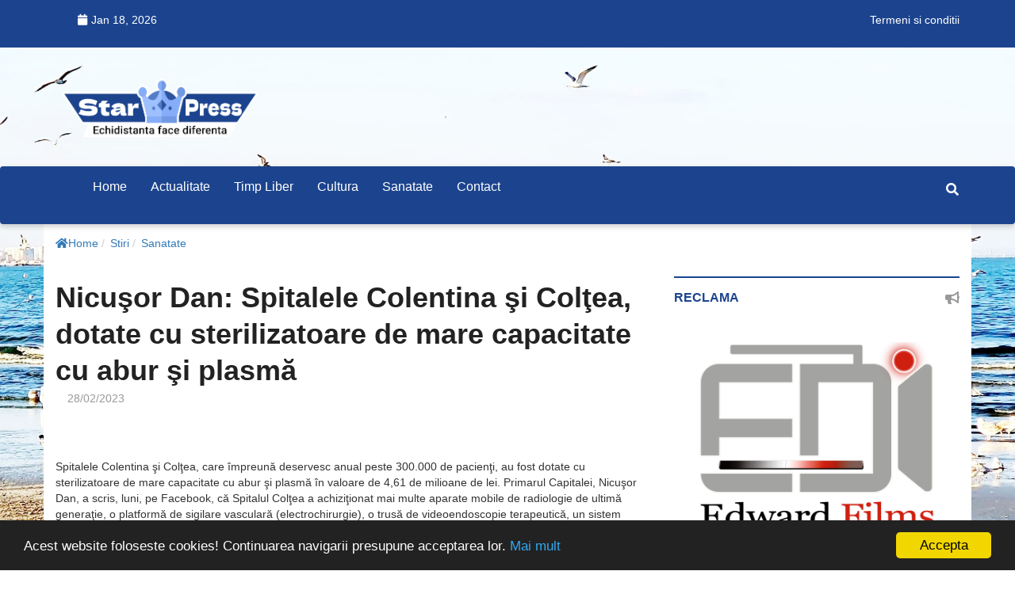

--- FILE ---
content_type: text/html; charset=UTF-8
request_url: https://starpress.ro/news/sanatate/nicux15for-dan-spitalele-colentina-x15fi-colx163ea-dotate-cu-sterilizatoare-de-mare-capacitate-cu-abur-x15fi-plasmx103.html
body_size: 6354
content:
<!--
 _   _                  _____ ____  _  _                       
| \ | | _____      ____|___  |___ \| || |   ___ ___  _ __ ___  
|  \| |/ _ \ \ /\ / / __| / /  __) | || |_ / __/ _ \| '_ ` _ \ 
| |\  |  __/\ V  V /\__ \/ /  / __/|__   _| (_| (_) | | | | | |
|_| \_|\___| \_/\_/ |___/_/  |_____|  |_|(_)___\___/|_| |_| |_|
-->
<!DOCTYPE html>
<html dir="ltr" lang="ro">
<head>
    <meta charset="utf-8">
    <meta http-equiv="X-UA-Compatible" content="IE=edge">
    <meta name="viewport" content="width=device-width, initial-scale=1">

    <meta name="csrf-token" content="RHum15rk7hZcXICXNV3Jpc01crTyUiMWcjXZ7sAV">
    <meta name="analytics-url" content="https://starpress.ro/analytics">

    
            <title></title>
<meta name="keywords" content="">
<meta name="description" content="">
<meta name="author" content="">

<meta property="og:title" content="">
<meta property="og:description" content="">
<meta property="og:type" content="article">
<meta property="og:image" content="https://www.agerpres.ro//foto/watermark/13533371?author=CRISTIAN+NISTOR+%2F+AGERPRES+FOTO">
<meta property="article:published_time" content="2023-02-28T07:30:41+00:00" />
<meta property="article:modified_time" content="2023-02-28T07:30:41+00:00" />
<meta property="article:section" content="Sanatate" /><meta property="article:tag" content="" />

<meta name="twitter:card" content="summary">
<meta name="twitter:site" content="https://websea.net">
<meta name="twitter:title" content="">
<meta name="twitter:description" content="">
<meta name="twitter:creator" content="">
<meta name="twitter:image" content="https://www.agerpres.ro//foto/watermark/13533371?author=CRISTIAN+NISTOR+%2F+AGERPRES+FOTO">

<script type="application/ld+json">
{"@context":"https:\/\/schema.org","@type":"NewsArticle","mainEntityOfPage":{"@type":"WebPage","@id":"https:\/\/google.com\/article"},"headline":null,"image":["https:\/\/www.agerpres.ro\/\/foto\/watermark\/13533371?author=CRISTIAN+NISTOR+%2F+AGERPRES+FOTO"],"datePublished":"2023-02-28T07:30:41+00:00","dateModified":"2023-02-28T07:30:41+00:00"}</script>
    
        <link rel="canonical" href="https://starpress.ro/news/sanatate/nicux15for-dan-spitalele-colentina-x15fi-colx163ea-dotate-cu-sterilizatoare-de-mare-capacitate-cu-abur-x15fi-plasmx103.html" /><link rel="og:url" href="https://starpress.ro/news/sanatate/nicux15for-dan-spitalele-colentina-x15fi-colx163ea-dotate-cu-sterilizatoare-de-mare-capacitate-cu-abur-x15fi-plasmx103.html" />            
    <meta property="og:site_name" content="Starpress"/>
    <meta property="fb:app_id" content="">

    
    <meta name="msapplication-TileColor" content="#ffffff">
    <meta name="msapplication-TileImage" content="/news724/favicon/ms-icon-144x144.png">
    <meta name="theme-color" content="#ffffff">
        <link rel="alternate" type="application/rss+xml"
          title="Echidistanta face diferenta - StarPress.ro Feed" href="https://starpress.ro/feed/"/>

    <link rel="preconnect" href="https://fonts.googleapis.com">
    <link rel="preconnect" href="https://fonts.gstatic.com" crossorigin>

    <link blocking="render" href="//fonts.googleapis.com/css?family=Source+Sans+Pro:400,600,700" type="text/css" rel="stylesheet" />
<link blocking="render" href="/news724/node_modules/@fortawesome/fontawesome-free/css/all.min.css?v=250619-3" type="text/css" rel="stylesheet" />
<link blocking="render" href="/news724/css/starpress.css?v=250619-3" type="text/css" rel="stylesheet" />
<link blocking="render" href="/news724/node_modules/jquery-bar-rating/dist/themes/fontawesome-stars-o.css?v=250619-3" type="text/css" rel="stylesheet" />
<link blocking="render" href="/news724/node_modules/flag-icon-css/css/flag-icon.min.css?v=250619-3" type="text/css" rel="stylesheet" />
<link blocking="render" href="/news724/node_modules/bootstrap/dist/css/bootstrap.min.css?v=250619-3" type="text/css" rel="stylesheet" />
            <!--[if lt IE 9]>
            <script src="https://oss.maxcdn.com/libs/html5shiv/3.7.0/html5shiv.js"></script>
            <script src="https://oss.maxcdn.com/libs/respond.js/1.4.2/respond.min.js"></script>
            <link rel='stylesheet' href="/news724/css/ie/ie8.css">
          <![endif]-->

            <script type="text/javascript">
        var theme_url = '/news724';
        const ANALYTICS_ENABLED = true;
    </script>

        <script type="text/javascript">
        window.cookieconsent_options = {
            "message": "Acest website foloseste cookies! Continuarea navigarii presupune acceptarea lor.",
            "dismiss": "Accepta",
            "learnMore": "Mai mult",
            "link": "/politica-de-confidentialitate.html",
            "theme": "dark-bottom"
        };
    </script>
        
    <script defer src="//cdnjs.cloudflare.com/ajax/libs/cookieconsent2/1.0.10/cookieconsent.min.js?v=250619-3" type="text/javascript"></script>
<script defer src="https://www.google.com/recaptcha/api.js?v=250619-3" type="text/javascript"></script>

                <!-- Global site tag (gtag.js) - Google Analytics -->
    <script async
            src="https://www.googletagmanager.com/gtag/js?id=G-3C22TJ668R"></script>
    <script>
        window.dataLayer = window.dataLayer || [];

        function gtag() {
            dataLayer.push(arguments);
        }

        gtag('js', new Date());

        gtag('config', 'G-3C22TJ668R',{
            cookie_enabled: false        });
    </script>
        
    <script type="text/javascript">
 $(document).ready(function() {
 $('body').bind('cut copy paste', function(event) {
 event.preventDefault();
 });
 });
 </script>
<script async src="https://pagead2.googlesyndication.com/pagead/js/adsbygoogle.js?client=ca-pub-7991998642616594"
     crossorigin="anonymous"></script></head>
<body class="site-starpress frontpage-mode"
      style="background-image:url('https://starpress.ro/storage/starpress/2022/04/WhatsApp Image 2022-04-21 at 16.00.41.jpeg');">
<!-- Wrapper Start -->
<div class="wrapper">
    <!-- Header Section Start -->
    <header class="header--section header--style-1">
        <!-- Header Topbar Start -->
        <div class="header--topbar bg--color-2">
            <div class="container">
                <div class="float--left float--xs-none text-xs-center">
                    <!-- Header Topbar Info Start -->
                    <ul class="header--topbar-info nav">
                                                                        <li class="hidden-sm hidden-xs"><i
                                    class="fa fm fa-calendar"></i>Jan 18, 2026</li>
                    </ul>
                    <!-- Header Topbar Info End -->
                </div>

                <div class="float--right float--xs-none text-xs-center">
                    
                            <!-- Header Topbar Language Start -->
                    <ul class="header--topbar-lang nav">
                                                <li class=""><a
                                    href="/termeni-si-conditii.html">Termeni si conditii</a>
                        </li>
                                                    
                                            </ul>
                    <!-- Header Topbar Language End -->

                                    </div>
            </div>
        </div>
        <!-- Header Topbar End -->

        <!-- Header Mainbar Start -->
        <div class="header--mainbar">
            <div class="container">
                <!-- Header Logo Start -->
                <div class="header--logo float--left float--sm-none text-sm-center hidden-sm hidden-xs">
                    <a href="https://starpress.ro" class="btn-link">
                        <img src="https://starpress.ro/storage/starpress/2022/05/starpress-logo-v3.4-blue-white.png"
                             alt="Echidistanta face diferenta - StarPress.ro">
                        <span class="hidden">Echidistanta face diferenta - StarPress.ro</span>
                    </a>
                </div>
                <!-- Header Logo End -->

                <!-- Header Ad Start -->
                <div class="header--ad ad-728x90 float--right float--sm-none hidden-xs">
                    <!-- Top head - 728x90-->
                                                        </div>
                <!-- Header Ad End -->
            </div>
        </div>
        <!-- Header Mainbar End -->

        <!-- Header Navbar Start -->
        <div class="header--navbar style--1 navbar bd--color-1 bg--color-1" data-trigger="sticky">
            <div class="container">
                <div class="navbar-header">
                    <button type="button" class="navbar-toggle collapsed" data-toggle="collapse"
                            data-target="#headerNav" aria-expanded="false" aria-controls="headerNav">
                        <span class="sr-only">Toggle Navigation</span>
                        <span class="icon-bar"></span>
                        <span class="icon-bar"></span>
                        <span class="icon-bar"></span>
                    </button>
                </div>

                <div class="navbar-header mobile-logo hidden-md hidden-lg">
                    <div class="container">
                        <a href="https://starpress.ro" class="btn-link">
                            <img src="https://starpress.ro/storage/starpress/2022/05/starpress-logo-v3.4-blue-white.png"
                                 alt="Echidistanta face diferenta - StarPress.ro">
                            <span class="hidden">Echidistanta face diferenta - StarPress.ro</span>
                        </a>
                    </div>
                </div>

                <div id="headerNav" class="navbar-collapse collapse float--left">
                    <!-- Header Menu Links Start -->
                    <ul class="header--menu-links nav navbar-nav" data-trigger="hoverIntent">
                        <li class="menu-home">
                            <a href="https://starpress.ro" class="">Home</a>
                        </li>
                                                                            <li class="menu-actualitate-1"><a href="/news/actualitate-1">Actualitate</a>
                        </li>
                                                                                                            <li class="menu-timp-liber"><a href="/news/timp-liber">Timp liber</a>
                        </li>
                                                                                                            <li class="menu-cultura-1"><a href="/news/cultura-1">Cultura</a>
                        </li>
                                                                                                            <li class="menu-sanatate"><a href="/news/sanatate">Sanatate</a>
                        </li>
                                                                                                                                <li class="menu-PagesController-contact"><a
                                    href="https://starpress.ro/contact">Contact</a></li>
                    </ul>
                    <!-- Header Menu Links End -->
                </div>

                <!-- Header Search Form Start -->
                <form action="https://starpress.ro/news/search" class="header--search-form float--right"
                      data-form="validate">
                    <input type="search" name="q" placeholder="Cauta ..."
                           class="header--search-control form-control" required>

                    <button type="submit" class="header--search-btn btn"><i
                                class="header--search-icon fa fa-search"></i></button>
                </form>
                <!-- Header Search Form End -->
            </div>
        </div>
        <!-- Header Navbar End -->
    </header>
    <!-- Header Section End -->

            <div class="main--breadcrumb">
    <div class="container">
        <ul class="breadcrumb">
                        <li><a href="https://starpress.ro" title="Home" class="btn-link"><i class="fas fa-home"></i>Home</a></li>
                        <li><a href="https://starpress.ro/news" title="Stiri" class="btn-link">Stiri</a></li>
                        <li><a href="/news/sanatate" title="Sanatate" class="btn-link">Sanatate</a></li>
                    </ul>
    </div>
</div>    
    <div class="main-content--section pbottom--30 post-template">
    <div class="container">
        <div class="row">
            <div class="main--content col-md-8" data-sticky-content="true">
                <div class="sticky-content-inner">
                    <div class="post--item post--single post--title-largest pd--30-0">
                        <div class="post--info">
                            <div class="title">
                                <h1 class="h4">Nicu&#x15F;or Dan: Spitalele Colentina &#x15F;i Col&#x163;ea, dotate cu sterilizatoare de mare capacitate cu abur &#x15F;i plasm&#x103;</h1>
                            </div>

                            <ul class="nav meta">
                                <li><span></span></li>
                                <li><span>28/02/2023</span></li>                            </ul>

                            <!-- Go to www.addthis.com/dashboard to customize your tools -->
                <div class="addthis_sharing_toolbox"></div>                        </div>

                        <div class="post--img">
                            <img src="https://www.agerpres.ro//foto/watermark/13533371?author=CRISTIAN+NISTOR+%2F+AGERPRES+FOTO" alt="" referrerpolicy="no-referrer">
                        </div>

                        <div class="post--content">
                            Spitalele Colentina şi Colţea, care împreună deservesc anual peste 300.000 de pacienţi, au fost dotate cu sterilizatoare de mare capacitate cu abur şi plasmă în valoare de 4,61 de milioane de lei.

Primarul Capitalei, Nicuşor Dan, a scris, luni, pe Facebook, că Spitalul Colţea a achiziţionat mai multe aparate mobile de radiologie de ultimă generaţie, o platformă de sigilare vasculară (electrochirurgie), o trusă de videoendoscopie terapeutică, un sistem complet de videostroboscopie, un sistem de ...<br><br>Sursa articol: <a href="https://www.agerpres.ro/sanatate/2023/02/27/nicusor-dan-spitalele-colentina-si-coltea-dotate-cu-sterilizatoare-de-mare-capacitate-cu-abur-si-plasma--1066961" target="_blank" rel="nofollow">https://www.agerpres.ro/sanatate/2023/02/27/nicusor-dan-spitalele-colentina-si-coltea-dotate-cu-sterilizatoare-de-mare-capacitate-cu-abur-si-plasma--1066961</a>
                                                    </div>
                    </div>

                    <div class="ad--space pd--20-0-40">
                        <!-- Zone Article middle 1 -->
                                            </div>
                </div>
            </div>

            <div class="main--sidebar col-md-4 col-sm-5 ptop--30 pbottom--30" data-sticky-content="true">
    <div class="sticky-content-inner"> 
        
        <!-- Widget Start -->
        <div class="widget">
            <div class="widget--title">
                <h2 class="h4">Reclama</h2>
                <i class="icon fa fa-bullhorn"></i>
            </div>

            <!-- Ad Widget Start -->
            <div class="ad--widget">
                                                <div class="ad-wrapper adsection-aside" data-adid="89431" data-adkey="6260524f51dd7"><a href="https://www.facebook.com/edw.films" target="_blank"  title="Edward Films Media Production"><img src="https://starpress.ro/storage/starpress/2022/04/SIGLE EDI (2).png" alt="Edward Films Media Production" referrerpolicy="no-referrer"></a></div>            </div>
            <!-- Ad Widget End -->
        </div>
        <!-- Widget End -->
        
                    <!-- Widget Start -->
            <div class="widget">
                <div class="widget--title">
                    <h2 class="h4">Alte categorii</h2>
                    <i class="icon fa fa-folder-open-o"></i>
                </div>

                <!-- Nav Widget Start -->
                <div class="nav--widget">
                                        <ul class="nav">
                                                <li><a href="/news/sanatate"><span>Sanatate</span><span>(2848)</span></a></li>
                                            </ul>
                                    </div>
                <!-- Nav Widget End -->
            </div>
            <!-- Widget End -->
        
          
        
                                                <!-- Widget Start -->
                <div class="widget">
                    <div class="widget--title">
                        <h2 class="h4">Stiri Recomandate</h2>
                        <i class="icon fa fa-newspaper-o"></i>
                    </div>

                    <!-- List Widgets Start -->
                    <div class="list--widget list--widget-1">
                        <!-- Post Items Start -->
                        <div class="post--items post--items-3">
                            <ul class="nav">
                                                                    <li>
                                        <div class="post--item post--layout-3">
    <div class="post--img">
        <a href="/news/cultura-1/festivalul-de-lecturx103-pentru-copii-x201cnarativx201d-2025.html"   class="thumb" title=""><img src="https://www.romaniaregala.ro/wp-content/uploads/2025/06/2025_6_30-Principele-Radu-Palatul-Elisabeta-Narativ-Asociatia-Curtea-Veche_ANG6451.jpeg" alt="" referrerpolicy="no-referrer"></a>

        <div class="post--info">
            <ul class="nav meta">
                <li><span></span></li>
                <li><span>07/07/2025</span></li>
            </ul>

            <div class="title">
                <h3 class="h4"><a href="/news/cultura-1/festivalul-de-lecturx103-pentru-copii-x201cnarativx201d-2025.html"  class="btn-link">Festivalul de lectur&#x103; pentru copii &#x201C;Narativ&#x201D; 2025</a></h3>
            </div>
        </div>
    </div>
</div>                                    </li>
                                                                    <li>
                                        <div class="post--item post--layout-3">
    <div class="post--img">
        <a href="/news/cultura-1/primire-la-palatul-elisabeta-2-iulie-2025.html"   class="thumb" title=""><img src="https://www.romaniaregala.ro/wp-content/uploads/2025/07/ANG7227.jpg" alt="" referrerpolicy="no-referrer"></a>

        <div class="post--info">
            <ul class="nav meta">
                <li><span></span></li>
                <li><span>07/07/2025</span></li>
            </ul>

            <div class="title">
                <h3 class="h4"><a href="/news/cultura-1/primire-la-palatul-elisabeta-2-iulie-2025.html"  class="btn-link">Primire la Palatul Elisabeta, 2 iulie 2025</a></h3>
            </div>
        </div>
    </div>
</div>                                    </li>
                                                                    <li>
                                        <div class="post--item post--layout-3">
    <div class="post--img">
        <a href="/news/cultura-1/ziua-nax21bionalx103-a-sua-sx103rbx103toritx103-la-bucurex219ti-2025.html"   class="thumb" title=""><img src="https://www.romaniaregala.ro/wp-content/uploads/2025/07/ANG7316.jpg" alt="" referrerpolicy="no-referrer"></a>

        <div class="post--info">
            <ul class="nav meta">
                <li><span></span></li>
                <li><span>07/07/2025</span></li>
            </ul>

            <div class="title">
                <h3 class="h4"><a href="/news/cultura-1/ziua-nax21bionalx103-a-sua-sx103rbx103toritx103-la-bucurex219ti-2025.html"  class="btn-link">Ziua Na&#x21B;ional&#x103; a SUA s&#x103;rb&#x103;torit&#x103; la Bucure&#x219;ti, 2025</a></h3>
            </div>
        </div>
    </div>
</div>                                    </li>
                                                                    <li>
                                        <div class="post--item post--layout-3">
    <div class="post--img">
        <a href="/news/cultura-1/vizita-principesei-sofia-xeen-scox21bia-2-iulie-2025.html"   class="thumb" title=""><img src="https://www.romaniaregala.ro/wp-content/uploads/2025/07/HRHS-Din-piatra-si-otel-la-Institutul-Cultural-Francez-din-Edinburgh-2025-7.jpg" alt="" referrerpolicy="no-referrer"></a>

        <div class="post--info">
            <ul class="nav meta">
                <li><span></span></li>
                <li><span>07/07/2025</span></li>
            </ul>

            <div class="title">
                <h3 class="h4"><a href="/news/cultura-1/vizita-principesei-sofia-xeen-scox21bia-2-iulie-2025.html"  class="btn-link">Vizita Principesei Sofia &#xEE;n Sco&#x21B;ia, 2 iulie 2025</a></h3>
            </div>
        </div>
    </div>
</div>                                    </li>
                                                                    <li>
                                        <div class="post--item post--layout-3">
    <div class="post--img">
        <a href="/news/cultura-1/vizita-principesei-sofia-xeen-scox21bia-3-4-iulie-2025.html"   class="thumb" title=""><img src="https://www.romaniaregala.ro/wp-content/uploads/2025/07/DSC_0477.jpg" alt="" referrerpolicy="no-referrer"></a>

        <div class="post--info">
            <ul class="nav meta">
                <li><span></span></li>
                <li><span>07/07/2025</span></li>
            </ul>

            <div class="title">
                <h3 class="h4"><a href="/news/cultura-1/vizita-principesei-sofia-xeen-scox21bia-3-4-iulie-2025.html"  class="btn-link">Vizita Principesei Sofia &#xEE;n Sco&#x21B;ia, 3-4 iulie 2025</a></h3>
            </div>
        </div>
    </div>
</div>                                    </li>
                                                            </ul>

                            <!-- Preloader Start -->
                            <div class="preloader bg--color-0--b" data-preloader="1">
                                <div class="preloader--inner"></div>
                            </div>
                            <!-- Preloader End -->
                        </div>
                        <!-- Post Items End -->
                    </div>
                    <!-- List Widgets End -->
                </div>
                <!-- Widget End -->
                                    
        <!-- Widget Start -->
<!--        <div class="widget">
            <div class="widget--title">
                <h2 class="h4">Reclama</h2>
                <i class="icon fa fa-bullhorn"></i>
            </div>

             Ad Widget Start 
            <div class="ad--widget">
                <a href="#">
                    <img src="/news724/images/ads-img/ad-300x250-2.jpg" alt="">
                </a>
            </div>
             Ad Widget End 
        </div>-->
        <!-- Widget End -->

            </div>
</div>        </div>
    </div>
</div>

    <!-- Footer Section Start -->
    <footer class="footer--section">
        <!-- Footer Widgets Start -->
        <div class="footer--widgets pd--30-0 bg--color-2">
            <div class="container">
                <div class="row AdjustRow">
                    <div class="col-md-3 col-xs-6 col-xxs-12 ptop--30 pbottom--30">
                        <div class="widget">
                            <div class="widget--title">
                                <h2 class="h4">Categorii</h2>

                                <i class="icon fa fa-expand"></i>
                            </div>

                            <!-- Links Widget Start -->
                            <div class="links--widget">
                                <ul class="nav">
                                                                        <li><a href="/news/actualitate-1">Actualitate</a></li>
                                                                            <li><a href="/news/timp-liber">Timp liber</a></li>
                                                                            <li><a href="/news/cultura-1">Cultura</a></li>
                                                                            <li><a href="/news/sanatate">Sanatate</a></li>
                                                                        </ul>
                            </div>
                            <!-- Links Widget End -->
                        </div>
                    </div>

                    <div class="col-md-3 col-xs-6 col-xxs-12 ptop--30 pbottom--30">
                        <div class="widget">
                            <div class="widget--title">
                                <h2 class="h4">Link-uri utile</h2>

                                <i class="icon fas fa-link"></i>
                            </div>

                            <!-- Links Widget Start -->
                            <div class="links--widget">
                                <ul class="nav">
                                    <li><a href="https://starpress.ro">Home</a></li>
                                    <li><a href="https://starpress.ro/contact">Contact</a></li>
                                                                                                            <li><a href="/sanatate.html">Sanatate</a></li>
                                                                            <li><a href="/termeni-si-conditii.html">Termeni si conditii</a></li>
                                                                            <li><a href="/politica-de-confidentialitate.html">Politica de confidentialitate</a></li>
                                                                                    <!--                                            <li><a href="https://news724.com" title="Online News 7 days x 24 hours">News724.com</a></li>
                                                                                        <li><a href="https://gogoal.org" title="Sportive news">Gogoal.org</a></li>-->
                                                                    </ul>
                            </div>
                            <!-- Links Widget End -->
                        </div>
                    </div>

                    <div class="col-md-3 col-xs-6 col-xxs-12 ptop--30 pbottom--30">
                        <div class="widget">
                            <div class="widget--title">
                                <h2 class="h4">Reclama</h2>
                                <i class="icon fa fa-bullhorn"></i>
                            </div>

                            <!-- Ad Widget Start -->
                                                                                            <!-- Ad Widget End -->
                        </div>
                    </div>

                    <div class="col-md-3 col-xs-6 col-xxs-12 ptop--30 pbottom--30">
                        <div class="widget">
                            <div class="widget--title">
                                <h2 class="h4">Reclama</h2>
                                <i class="icon fa fa-bullhorn"></i>
                            </div>

                                                    </div>
                    </div>
                </div>
            </div>
        </div>
        <!-- Footer Widgets End -->

        <!-- Footer Copyright Start -->
        <div class="footer--copyright bg--color-3">
            <div class="social--bg bg--color-1"></div>

            <div class="container">
                <p class="text float--left">&copy; 2012 - 2031. Toate drepturile rezervate.</p>

                <ul class="nav social float--right">
                                                                                                                                                                                                                                                                   </ul>

                            </div>
        </div>
        <!-- Footer Copyright End -->
    </footer>
    <!-- Footer Section End -->
</div>
<!-- Wrapper End -->

<div id="backToTop">
    <a href="#"><i class="fa fa-angle-double-up"></i></a>
</div>

<script defer src="/news724/node_modules/jquery/dist/jquery.min.js?v=250619-3" type="text/javascript"></script>
<script defer src="/news724/node_modules/marquee/index.js?v=250619-3" type="text/javascript"></script>
<script defer src="/news724/node_modules/jquery-sticky/jquery.sticky.js?v=250619-3" type="text/javascript"></script>
<script defer src="/news724/node_modules/jquery-hoverintent/jquery.hoverIntent.js?v=250619-3" type="text/javascript"></script>
<script defer src="/news724/node_modules/jquery-validation/dist/jquery.validate.js?v=250619-3" type="text/javascript"></script>
<script defer src="/news724/node_modules/isotope-layout/dist/isotope.pkgd.js?v=250619-3" type="text/javascript"></script>
<script defer src="/news724/node_modules/theia-sticky-sidebar/dist/ResizeSensor.js?v=250619-3" type="text/javascript"></script>
<script defer src="/news724/node_modules/theia-sticky-sidebar/dist/theia-sticky-sidebar.js?v=250619-3" type="text/javascript"></script>
<script defer src="/news724/node_modules/jquery-zoom/jquery.zoom.js?v=250619-3" type="text/javascript"></script>
<script defer src="/news724/node_modules/jquery-bar-rating/dist/jquery.barrating.min.js?v=250619-3" type="text/javascript"></script>
<script defer src="/news724/node_modules/jquery.countdown/jquery.countdown.js?v=250619-3" type="text/javascript"></script>
<script defer src="/news724/node_modules/js-cookie/src/js.cookie.js?v=250619-3" type="text/javascript"></script>
<script defer src="/news724/js/retina.min.js?v=250619-3" type="text/javascript"></script>
<script defer src="/news724/js/main.js?v=250619-3" type="text/javascript"></script>
<script defer src="/news724/node_modules/bootstrap/dist/js/bootstrap.min.js?v=250619-3" type="text/javascript"></script>


<script type="text/javascript">
    $(function () {
        $(".menu-NewsController, .menu-NewsController-page").addClass('active selected');
    });
</script>
<!-- Go to www.addthis.com/dashboard to customize your tools -->
<script type="text/javascript" src="//s7.addthis.com/js/300/addthis_widget.js#pubid=ra-51acccbf41e7a0d1"></script><script defer src="https://static.cloudflareinsights.com/beacon.min.js/vcd15cbe7772f49c399c6a5babf22c1241717689176015" integrity="sha512-ZpsOmlRQV6y907TI0dKBHq9Md29nnaEIPlkf84rnaERnq6zvWvPUqr2ft8M1aS28oN72PdrCzSjY4U6VaAw1EQ==" data-cf-beacon='{"version":"2024.11.0","token":"8f73c72acf1e4baebbf4c9ea47072996","r":1,"server_timing":{"name":{"cfCacheStatus":true,"cfEdge":true,"cfExtPri":true,"cfL4":true,"cfOrigin":true,"cfSpeedBrain":true},"location_startswith":null}}' crossorigin="anonymous"></script>
</body>
</html>


--- FILE ---
content_type: text/html; charset=utf-8
request_url: https://www.google.com/recaptcha/api2/aframe
body_size: -83
content:
<!DOCTYPE HTML><html><head><meta http-equiv="content-type" content="text/html; charset=UTF-8"></head><body><script nonce="JqO7O7jemGkZBYWOLth4fg">/** Anti-fraud and anti-abuse applications only. See google.com/recaptcha */ try{var clients={'sodar':'https://pagead2.googlesyndication.com/pagead/sodar?'};window.addEventListener("message",function(a){try{if(a.source===window.parent){var b=JSON.parse(a.data);var c=clients[b['id']];if(c){var d=document.createElement('img');d.src=c+b['params']+'&rc='+(localStorage.getItem("rc::a")?sessionStorage.getItem("rc::b"):"");window.document.body.appendChild(d);sessionStorage.setItem("rc::e",parseInt(sessionStorage.getItem("rc::e")||0)+1);localStorage.setItem("rc::h",'1768764888002');}}}catch(b){}});window.parent.postMessage("_grecaptcha_ready", "*");}catch(b){}</script></body></html>

--- FILE ---
content_type: text/css
request_url: https://starpress.ro/news724/css/starpress.css?v=250619-3
body_size: 34632
content:
a{color:#1c448e}a:hover,a:focus{color:#1c448e}.btn-link:hover,.btn-link:focus,.btn-link.active{color:#1c448e}.nav li a:hover{color:#1c448e}.nav li.active>a{color:#1c448e}.nav li.active>a:hover,.nav li.active>a:focus{color:#1c448e}.nav li.open>a{color:#1c448e}.nav li.open>a:hover,.nav li.open>a:focus{color:#1c448e}.text--color-1,.comment--header .rating,.comment-respond .rating .br-widget a:after,.widget--title .h4,.tags--widget.style--4 .nav>li>a:hover{color:#1c448e}.search--widget li label span:hover,.search--widget li label input:checked+span{color:#1c448e}.megamenu--posts>ul>li:hover>.title,.main--breadcrumb .breadcrumb .active,.page--title .h2 span,.post--items-title .h4,.product--item:hover .rating,.product--summery .rating .nav,.faq--item .panel-title a{color:#1c448e}.checkout--info .title .fa{color:#1c448e}.checkout--info .title a:hover,.checkout--info .title a.active{color:#1c448e}.checkout--billing-info .table tbody tr td span,.contact--cats .nav>li>a:hover .title .h5,.portfolio--item:hover .title .h4 .btn-link{color:#1c448e}.btn-default:hover,.btn-default:focus,.btn-default.focus{background-color:#1c448e}.btn-default:active{background-color:#1c448e}.btn-default:active:hover,.btn-default:active:focus,.btn-default:active.focus{background-color:#1c448e}.btn-default.active{background-color:#1c448e}.btn-default.active:hover,.btn-default.active:focus,.btn-default.active.focus{background-color:#1c448e}.open>.dropdown-toggle.btn-default{background-color:#1c448e}.open>.dropdown-toggle.btn-default:hover,.open>.dropdown-toggle.btn-default:focus,.open>.dropdown-toggle.btn-default.focus{background-color:#1c448e}.btn-primary{background-color:#1c448e}.btn-primary.disabled:hover,.btn-primary.disabled:focus,.btn-primary.disabled.focus{background-color:#1c448e}.btn-primary[disabled]:hover,.btn-primary[disabled]:focus,.btn-primary[disabled].focus{background-color:#1c448e}.bg--color-1,.bg--color-1--b:before,.bg--color-1--a:after{background-color:#1c448e}.bg--color-1.bg--skew-up:before,.bg--color-1.bg--skew-down:after{background-color:#1c448e}.preloader[data-preloader="1"] .preloader--inner:before{background-color:#1c448e}.preloader[data-preloader="2"] .preloader--inner:before,.preloader[data-preloader="2"] .preloader--inner:after{background-color:#1c448e}.preloader[data-preloader="3"] .preloader--inner:before,.preloader[data-preloader="3"] .preloader--inner:after{background-color:#1c448e}.preloader[data-preloader="4"] .preloader--inner{background-color:#1c448e}.preloader[data-preloader="5"] .preloader--inner:before,.preloader[data-preloader="5"] .preloader--inner:after{background-color:#1c448e}.preloader[data-preloader="6"] .preloader--inner span:before,.preloader[data-preloader="7"] .preloader--inner span,.preloader[data-preloader="8"] .preloader--inner span,.preloader[data-preloader="9"] .preloader--inner span,.preloader[data-preloader="10"] .preloader--inner span:before{background-color:#1c448e}.pagination>li>a:hover,.pagination>li>a:focus{background-color:#1c448e}.pagination>li>span:hover,.pagination>li>a:focus{background-color:#1c448e}.pagination>li.active>span{background-color:#1c448e}.pagination>li.active>span:hover{background-color:#1c448e}.list--widget-nav>.nav>li.active{background-color:#1c448e}.poll--widget .checkbox p span,.poll--widget .radio p span{background-color:#1c448e}.tags--widget .nav>li>a:hover,.tags--widget .nav>li>a>span{background-color:#1c448e}.search--widget button.dropdown-toggle:hover{background-color:#1c448e}.megamenu--posts>ul>li>.img a.cat:hover:before,.megamenu--posts>ul>li>.img a.icon:before{background-color:#1c448e}.page--title.lined .h2:before{background-color:#1c448e}.posts--filter-bar.style--3 .nav>li>a>i,.posts--filter-bar.style--4 .nav>li>a:hover>i{background-color:#1c448e}.post--img a.cat:hover:before,.post--img .icon:before{background-color:#1c448e}.post--cats .nav li a:hover,.post--tags .nav li a:hover,.product--item .img .actions .nav>li>a{background-color:#1c448e}.product--single .tab-nav>li>a:hover,.product--single .tab-nav>li.active>a{background-color:#1c448e}.pricing--img.layout--4:before,#backToTop a:hover,.header--navbar .navbar-collapse:before,.feature--item .icon,::-moz-selection,::selection{background-color:#1c448e}.btn-default:hover,.btn-default:focus,.btn-default.focus{border-color:#1c448e}.btn-default:active{border-color:#1c448e}.btn-default:active:hover,.btn-default:active:focus,.btn-default:active.focus{border-color:#1c448e}.btn-default.active{border-color:#1c448e}.btn-default.active:hover,.btn-default.active:focus,.btn-default.active.focus{border-color:#1c448e}.open>.dropdown-toggle.btn-default{border-color:#1c448e}.open>.dropdown-toggle.btn-default:hover,.open>.dropdown-toggle.btn-default:focus,.open>.dropdown-toggle.btn-default.focus{border-color:#1c448e}.btn-primary{border-color:#1c448e}.btn-primary.disabled:hover,.btn-primary.disabled:focus,.btn-primary.disabled.focus{border-color:#1c448e}.btn-primary[disabled]:hover,.btn-primary[disabled]:focus,.btn-primary[disabled].focus{border-color:#1c448e}.form-control:focus,.bd--color-1,.dropdown-menu{border-color:#1c448e}.pagination>li>a:hover,.pagination>li>a:focus{border-color:#1c448e}.pagination>li>span:hover,.pagination>li>a:focus{border-color:#1c448e}.pagination>li.active>span{border-color:#1c448e}.pagination>li.active>span:hover{border-color:#1c448e}.comment-respond .form-control:focus,.widget--title,.list--widget-nav>.nav>li.active,.tags--widget .nav>li>a:hover,.search--widget input:focus+.input-group-btn:before,.posts--filter-bar.style--4 .nav>li>a:hover>i,.post--cats .nav li a:hover,.post--tags .nav li a:hover,.product--single .tab-nav>li>a,.login--form .form-control:focus,.coming-soon--content .subscribe--widget input:focus+.input-group-btn:before,.checkout--info-form .form-control:focus,.checkout--billing-info .form-control:focus{border-color:#1c448e}.post--items-title{border-top-color:#1c448e}.header--menu-links>li>a:hover,.header--menu-links>li.active>a{border-bottom-color:#1c448e}.header--menu-links>li.open>a{border-bottom-color:#1c448e}.header--menu-links>li.open>a:hover,.header--menu-links>li.open>a:focus{border-bottom-color:#1c448e}.links--widget .nav>li>a,.footer--copyright .text{color:#fff !important}#backToTop a{color:#fff !important}#backToTop a:hover{background-color:#f26419 !important}body{color:#000;font-family:"Source Sans Pro",sans-serif;font-size:18px;line-height:24px;font-weight:400;word-wrap:break-word;background-attachment:fixed;background-position:right;background-size:cover}p:last-child{margin-bottom:0}ul:last-child{margin-bottom:0}img,.nav>li>a>img{max-width:100%;height:auto}::-moz-selection,::selection{color:#fff;background-color:#da0000}.del{text-decoration:line-through}.table:last-child{margin-bottom:0}.sa_svg-hidden{width:0;height:0;overflow:hidden}.sa_svg-hidden svg{width:0;height:0;overflow:hidden}[data-zoom=img]{display:block;overflow:hidden}a{color:#1c448e;-webkit-transition-property:color,border-color,background-color,box-shadow;transition-property:color,border-color,background-color,box-shadow;-webkit-transition-duration:.25s;transition-duration:.25s;-webkit-transition-timing-function:ease,ease,ease-in-out,ease-in-out;transition-timing-function:ease,ease,ease-in-out,ease-in-out}a:hover,a:focus{color:#1c448e}.btn-link{display:inline-block;color:inherit;font-weight:inherit;-webkit-transition:color .25s,border-color .25s,background-color .25s ease-in-out;transition:color .25s,border-color .25s,background-color .25s ease-in-out;cursor:pointer}.btn-link:hover,.btn-link:focus,.btn-link.active{color:#1c448e}a,.btn-link,a:link,.btn-link:link,a:visited,.btn-link:visited,a:hover,.btn-link:hover,a:focus,.btn-link:focus,a:active,.btn-link:active{text-decoration:none;outline:0}.nav li a:hover,.nav li a:focus{background-color:rgba(0,0,0,0)}.nav li.open a{background-color:rgba(0,0,0,0)}.nav li.open a:hover,.nav li.open a:focus{background-color:rgba(0,0,0,0)}.nav li a{color:inherit}.nav li a:focus{color:inherit}.nav li.active>a:focus,.nav li.open>a:focus{color:inherit}.nav li a:hover{color:#1c448e}.nav li.active>a{color:#1c448e}.nav li.active>a:hover,.nav li.active>a:focus{color:#1c448e}.nav li.open>a{color:#1c448e}.nav li.open>a:hover,.nav li.open>a:focus{color:#1c448e}.btn{padding:2px 15px;border-radius:0;font-size:14px;line-height:24px;font-weight:600;-webkit-transition:color .25s,border-color .25s,background-color .25s ease-in-out;transition:color .25s,border-color .25s,background-color .25s ease-in-out}.btn.active,.btn:active{box-shadow:none}.btn:focus,.btn.focus{outline:0}.btn.active.focus,.btn.active:focus{outline:0}.btn:active.focus,.btn:active:focus{outline:0}.btn.focus{outline:0}.btn-sm{padding-left:12px;padding-right:12px;font-size:12px;line-height:22px}.btn-md{padding-top:7px;padding-bottom:7px}.btn-lg{padding-top:4px;padding-bottom:4px;font-size:16px;line-height:26px}.btn-default{color:#999;background-color:rgba(0,0,0,0)}.btn-default.disabled:hover,.btn-default.disabled:focus,.btn-default.disabled.focus{color:#999;background-color:rgba(0,0,0,0)}.btn-default[disabled]:hover,.btn-default[disabled]:focus,.btn-default[disabled].focus{color:#999;background-color:rgba(0,0,0,0)}.btn-default:hover,.btn-default:focus,.btn-default.focus{color:#fff;background-color:#da0000;border-color:#da0000}.btn-default:active{color:#fff;background-color:#da0000;border-color:#da0000}.btn-default:active:hover,.btn-default:active:focus,.btn-default:active.focus{color:#fff;background-color:#da0000;border-color:#da0000}.btn-default.active{color:#fff;background-color:#da0000;border-color:#da0000}.btn-default.active:hover,.btn-default.active:focus,.btn-default.active.focus{color:#fff;background-color:#da0000;border-color:#da0000}.open>.dropdown-toggle.btn-default{color:#fff;background-color:#da0000;border-color:#da0000}.open>.dropdown-toggle.btn-default:hover,.open>.dropdown-toggle.btn-default:focus,.open>.dropdown-toggle.btn-default.focus{color:#fff;background-color:#da0000;border-color:#da0000}.btn-primary{background-color:#1c448e;border-color:#1c448e}.btn-primary.disabled:hover,.btn-primary.disabled:focus,.btn-primary.disabled.focus{background-color:#da0000;border-color:#da0000}.btn-primary[disabled]:hover,.btn-primary[disabled]:focus,.btn-primary[disabled].focus{background-color:#da0000;border-color:#da0000}.btn-primary:hover,.btn-primary:focus,.btn-primary.focus{background-color:#222;border-color:#222}.btn-primary:active{background-color:#222;border-color:#222}.btn-primary:active:hover,.btn-primary:active:focus,.btn-primary:active.focus{background-color:#222;border-color:#222}.btn-primary.active{background-color:#222;border-color:#222}.btn-primary.active:hover,.btn-primary.active:focus,.btn-primary.active.focus{background-color:#222;border-color:#222}.open>.dropdown-toggle.btn-primary{background-color:#222;border-color:#222}.open>.dropdown-toggle.btn-primary:hover,.open>.dropdown-toggle.btn-primary:focus,.open>.dropdown-toggle.btn-primary.focus{background-color:#222;border-color:#222}.bg--overlay .btn-primary:hover,.bg--overlay .btn-primary:focus{color:#222;background-color:#fff;border-color:#fff}.form-control{height:36px;padding:4px 20px;background-color:rgba(0,0,0,0);border-color:#f9f9f9;border-radius:0;box-shadow:none;font-size:16px;line-height:26px;-webkit-transition:color .25s,border-color .25s,background-color .25s ease-in-out;transition:color .25s,border-color .25s,background-color .25s ease-in-out;outline:0}.form-control:focus{border-color:#1c448e;box-shadow:none}textarea.form-control{height:auto;min-height:100px;resize:vertical}select.form-control{cursor:pointer}.input-group-btn:last-child>.btn,.input-group-btn:last-child>.btn-group{margin-left:0}body.boxed{background-size:auto;background-repeat:repeat}body.boxed>.wrapper{position:relative;max-width:1200px;margin:0 auto;background-color:#fff;box-shadow:0 5px 10px rgba(0,0,0,.1)}.float--left{float:left}.float--right{float:right}.float--none{float:none}.mtop--30{margin-top:30px}.fm{margin-right:5px}.flm{margin-left:5px}.ptop--15{padding-top:15px}.ptop--30{padding-top:30px}.ptop--60{padding-top:60px}.ptop--70{padding-top:70px}.pbottom--30{padding-bottom:30px}.pbottom--60{padding-bottom:60px}.pd--30-0{padding:30px 0}.pd--100-0{padding:100px 0}.pd--150-0{padding:150px 0}.pd--30-0-20{padding:30px 0 20px}.pd--20-0-40{padding:20px 0 40px}.bdtop--1{border-top:1px solid}.text--color-1{color:#1c448e}.bg--skew-up,.bg--skew-down{position:relative;z-index:0}.bg--skew-up:before{content:" ";position:absolute;top:0;left:0;right:0;height:150px;background-color:rgba(0,0,0,0);-webkit-transform:skewY(-4deg);transform:skewY(-4deg);-webkit-transform-origin:0% 0%;transform-origin:0% 0%;z-index:-1}.bg--skew-down:after{content:" ";position:absolute;top:0;left:0;right:0;height:150px;background-color:rgba(0,0,0,0);-webkit-transform:skewY(-4deg);transform:skewY(-4deg);-webkit-transform-origin:0% 0%;transform-origin:0% 0%;z-index:-1;top:auto;bottom:0;-webkit-transform-origin:100% 0%;transform-origin:100% 0%}.bg--color-0,.bg--color-0--b:before,.bg--color-0--a:after{color:#222;background-color:#fff}.bg--color-0.bg--skew-up:before,.bg--color-0.bg--skew-down:after{color:#222;background-color:#fff}.bg--color-1,.bg--color-1--b:before,.bg--color-1--a:after{color:#fff;background-color:#1c448e}.bg--color-1.bg--skew-up:before,.bg--color-1.bg--skew-down:after{color:#fff;background-color:#1c448e}.bg--color-2,.bg--color-2--b:before,.bg--color-2--a:after{color:#fff;background-color:#1c448e}.bg--color-2.bg--skew-up:before,.bg--color-2.bg--skew-down:after{color:#fff;background-color:#1c448e}.bg--color-3,.bg--color-3--b:before,.bg--color-3--a:after{color:#fff;background-color:#000}.bg--color-3.bg--skew-up:before,.bg--color-3.bg--skew-down:after{color:#fff;background-color:#000}.bg--color-4,.bg--color-4--b:before,.bg--color-4--a:after{background-color:#f9f9f9}.bg--color-4.bg--skew-up:before,.bg--color-4.bg--skew-down:after{background-color:#f9f9f9}.bg--img{background-size:cover;background-position:center;background-repeat:no-repeat}.bg--overlay{position:relative;color:#fff;z-index:0}.bg--overlay:before{content:" ";position:absolute;top:0;left:0;width:100%;height:100%;background-color:#000;opacity:.7;-ms-filter:"progid:DXImageTransform.Microsoft.Alpha(Opacity=70)";z-index:-1}.bd--color-1{border-color:#1c448e}.bd--color-2{border-color:#eee}.gutter--0{margin-left:0;margin-right:0}.gutter--0>[class*=col-]{padding-left:0;padding-right:0}.gutter--10{margin-left:-5px;margin-right:-5px}.gutter--10>[class*=col-]{padding-left:5px;padding-right:5px}.gutter--15{margin-left:-7.5px;margin-right:-7.5px}.gutter--15>[class*=col-]{padding-left:7.5px;padding-right:7.5px}.gutter--20{margin-left:-10px;margin-right:-10px}.gutter--20>[class*=col-]{padding-left:10px;padding-right:10px}.vc--parent{width:100%;height:100%;display:table}.vc--child{display:table-cell;vertical-align:middle}.vc--child-bottom{display:table-cell;vertical-align:bottom}.row--vc>div{float:none;display:table-cell;vertical-align:middle}.row--vb>div{float:none;display:table-cell;vertical-align:bottom}#preloader{position:fixed;top:0;left:0;right:0;bottom:0;z-index:999999}.preloader{position:absolute;top:0;left:0;right:0;bottom:0;z-index:0}.preloader:before{content:" ";position:absolute;top:0;left:0;right:0;bottom:0;z-index:-1}.preloader--inner{position:absolute;top:50%;left:50%}.preloader[data-preloader="1"] .preloader--inner{width:40px;height:40px;margin-top:-20px;margin-left:-20px}.preloader[data-preloader="1"] .preloader--inner:before{content:" ";position:absolute;top:0;left:0;width:100%;height:100%;background-color:#da0000;border-radius:50%;-webkit-animation:preloaderScaleout 1s infinite ease-in-out;animation:preloaderScaleout 1s infinite ease-in-out}.preloader.bg--color-1--b[data-preloader="1"] .preloader--inner:before{background-color:#fff}.preloader[data-preloader="2"] .preloader--inner{width:40px;height:40px;margin-top:-20px;margin-left:-20px}.preloader[data-preloader="2"] .preloader--inner:before{content:" ";position:absolute;top:0;left:0;width:100%;height:100%;background-color:#da0000;border-radius:50%;opacity:.6;-ms-filter:"progid:DXImageTransform.Microsoft.Alpha(Opacity=60)";-webkit-animation:preloaderBounce 2s infinite ease-in-out;animation:preloaderBounce 2s infinite ease-in-out}.preloader[data-preloader="2"] .preloader--inner:after{content:" ";position:absolute;top:0;left:0;width:100%;height:100%;background-color:#da0000;border-radius:50%;opacity:.6;-ms-filter:"progid:DXImageTransform.Microsoft.Alpha(Opacity=60)";-webkit-animation:preloaderBounce 2s infinite ease-in-out;animation:preloaderBounce 2s infinite ease-in-out;-webkit-animation-delay:-1s;animation-delay:-1s}.preloader[data-preloader="3"] .preloader--inner{width:40px;height:40px;margin-top:-20px;margin-left:-20px;-webkit-animation:preloaderRotate 2s linear infinite;animation:preloaderRotate 2s linear infinite}.preloader[data-preloader="3"] .preloader--inner:before{content:" ";display:inline-block;position:absolute;top:0;width:60%;height:60%;background-color:#da0000;border-radius:100%;-webkit-animation:preloaderBounce 2s infinite ease-in-out;animation:preloaderBounce 2s infinite ease-in-out}.preloader[data-preloader="3"] .preloader--inner:after{content:" ";display:inline-block;position:absolute;top:0;width:60%;height:60%;background-color:#da0000;border-radius:100%;-webkit-animation:preloaderBounce 2s infinite ease-in-out;animation:preloaderBounce 2s infinite ease-in-out;top:auto;bottom:0;-webkit-animation-delay:-1s;animation-delay:-1s}.preloader[data-preloader="4"] .preloader--inner{width:30px;height:30px;margin-top:-15px;margin-left:-15px;background-color:#da0000;-webkit-animation:preloaderRotateplane 1.2s ease-in-out infinite;animation:preloaderRotateplane 1.2s ease-in-out infinite}.preloader[data-preloader="5"] .preloader--inner{width:32px;height:32px;margin-top:-32px;margin-left:-32px}.preloader[data-preloader="5"] .preloader--inner:before{content:" ";position:absolute;top:0;left:0;width:10px;height:10px;background-color:#da0000;-webkit-animation:preloaderCubemove 1.8s ease-in-out infinite;animation:preloaderCubemove 1.8s ease-in-out infinite}.preloader[data-preloader="5"] .preloader--inner:after{content:" ";position:absolute;top:0;left:0;width:10px;height:10px;background-color:#da0000;-webkit-animation:preloaderCubemove 1.8s ease-in-out infinite;animation:preloaderCubemove 1.8s ease-in-out infinite;-webkit-animation-delay:-0.9s;animation-delay:-0.9s}.preloader[data-preloader="6"] .preloader--inner{width:40px;height:40px;margin-top:-20px;margin-left:-20px}.preloader[data-preloader="6"] .preloader--inner span{display:block;position:absolute;top:0;left:0;width:100%;height:100%}.preloader[data-preloader="6"] .preloader--inner span:nth-child(2){-webkit-transform:rotate(30deg);transform:rotate(30deg)}.preloader[data-preloader="6"] .preloader--inner span:nth-child(3){-webkit-transform:rotate(60deg);transform:rotate(60deg)}.preloader[data-preloader="6"] .preloader--inner span:nth-child(4){-webkit-transform:rotate(90deg);transform:rotate(90deg)}.preloader[data-preloader="6"] .preloader--inner span:nth-child(5){-webkit-transform:rotate(120deg);transform:rotate(120deg)}.preloader[data-preloader="6"] .preloader--inner span:nth-child(6){-webkit-transform:rotate(150deg);transform:rotate(150deg)}.preloader[data-preloader="6"] .preloader--inner span:nth-child(7){-webkit-transform:rotate(180deg);transform:rotate(180deg)}.preloader[data-preloader="6"] .preloader--inner span:nth-child(8){-webkit-transform:rotate(210deg);transform:rotate(210deg)}.preloader[data-preloader="6"] .preloader--inner span:nth-child(9){-webkit-transform:rotate(240deg);transform:rotate(240deg)}.preloader[data-preloader="6"] .preloader--inner span:nth-child(10){-webkit-transform:rotate(270deg);transform:rotate(270deg)}.preloader[data-preloader="6"] .preloader--inner span:nth-child(11){-webkit-transform:rotate(300deg);transform:rotate(300deg)}.preloader[data-preloader="6"] .preloader--inner span:nth-child(12){-webkit-transform:rotate(330deg);transform:rotate(330deg)}.preloader[data-preloader="6"] .preloader--inner span:before{content:" ";display:block;width:15%;height:15%;background-color:#da0000;border-radius:100%;-webkit-animation:preloaderCircleFade 1.2s infinite ease-in-out both;animation:preloaderCircleFade 1.2s infinite ease-in-out both}.preloader[data-preloader="6"] .preloader--inner span:nth-child(2):before{-webkit-animation-delay:-1.1s;animation-delay:-1.1s}.preloader[data-preloader="6"] .preloader--inner span:nth-child(3):before{-webkit-animation-delay:-1s;animation-delay:-1s}.preloader[data-preloader="6"] .preloader--inner span:nth-child(4):before{-webkit-animation-delay:-0.9s;animation-delay:-0.9s}.preloader[data-preloader="6"] .preloader--inner span:nth-child(5):before{-webkit-animation-delay:-0.8s;animation-delay:-0.8s}.preloader[data-preloader="6"] .preloader--inner span:nth-child(6):before{-webkit-animation-delay:-0.7s;animation-delay:-0.7s}.preloader[data-preloader="6"] .preloader--inner span:nth-child(7):before{-webkit-animation-delay:-0.6s;animation-delay:-0.6s}.preloader[data-preloader="6"] .preloader--inner span:nth-child(8):before{-webkit-animation-delay:-0.5s;animation-delay:-0.5s}.preloader[data-preloader="6"] .preloader--inner span:nth-child(9):before{-webkit-animation-delay:-0.4s;animation-delay:-0.4s}.preloader[data-preloader="6"] .preloader--inner span:nth-child(10):before{-webkit-animation-delay:-0.3s;animation-delay:-0.3s}.preloader[data-preloader="6"] .preloader--inner span:nth-child(11):before{-webkit-animation-delay:-0.2s;animation-delay:-0.2s}.preloader[data-preloader="6"] .preloader--inner span:nth-child(12):before{-webkit-animation-delay:-0.1s;animation-delay:-0.1s}.preloader[data-preloader="7"] .preloader--inner{width:38px;height:30px;margin-top:-15px;margin-left:-19px;font-size:0;line-height:0;text-align:center}.preloader[data-preloader="7"] .preloader--inner span{display:inline-block;width:6px;height:100%;background-color:#da0000;-webkit-animation:preloaderStretchdelay 1.2s ease-in-out infinite;animation:preloaderStretchdelay 1.2s ease-in-out infinite}.preloader[data-preloader="7"] .preloader--inner span+span{margin-left:2px}.preloader[data-preloader="7"] .preloader--inner span:nth-child(2){-webkit-animation-delay:-1.1s;animation-delay:-1.1s}.preloader[data-preloader="7"] .preloader--inner span:nth-child(3){-webkit-animation-delay:-1s;animation-delay:-1s}.preloader[data-preloader="7"] .preloader--inner span:nth-child(4){-webkit-animation-delay:-0.9s;animation-delay:-0.9s}.preloader[data-preloader="7"] .preloader--inner span:nth-child(5){-webkit-animation-delay:-0.8s;animation-delay:-0.8s}.preloader[data-preloader="8"] .preloader--inner{width:90px;height:30px;margin-top:-15px;margin-left:-45px;font-size:0;line-height:0;text-align:center}.preloader[data-preloader="8"] .preloader--inner span{display:inline-block;height:15px;width:15px;margin-left:1.5px;margin-right:1.5px;background-color:#da0000;border-radius:50%;-webkit-animation:preloaderStretchdelay2 .7s ease-in-out infinite;animation:preloaderStretchdelay2 .7s ease-in-out infinite}.preloader[data-preloader="8"] .preloader--inner span:nth-child(2){-webkit-animation-delay:-0.6s;animation-delay:-0.6s}.preloader[data-preloader="8"] .preloader--inner span:nth-child(3){-webkit-animation-delay:-0.5s;animation-delay:-0.5s}.preloader[data-preloader="8"] .preloader--inner span:nth-child(4){-webkit-animation-delay:-0.4s;animation-delay:-0.4s}.preloader[data-preloader="9"] .preloader--inner{width:40px;height:40px;margin-top:-20px;margin-left:-20px}.preloader[data-preloader="9"] .preloader--inner span{float:left;display:block;width:33%;height:33%;background-color:#da0000;-webkit-animation:preloaderCubeGridScale 1.3s infinite ease-in-out;animation:preloaderCubeGridScale 1.3s infinite ease-in-out}.preloader[data-preloader="9"] .preloader--inner span:nth-child(1){-webkit-animation-delay:.2s;animation-delay:.2s}.preloader[data-preloader="9"] .preloader--inner span:nth-child(2){-webkit-animation-delay:.3s;animation-delay:.3s}.preloader[data-preloader="9"] .preloader--inner span:nth-child(3){-webkit-animation-delay:.4s;animation-delay:.4s}.preloader[data-preloader="9"] .preloader--inner span:nth-child(4){-webkit-animation-delay:.1s;animation-delay:.1s}.preloader[data-preloader="9"] .preloader--inner span:nth-child(5){-webkit-animation-delay:.2s;animation-delay:.2s}.preloader[data-preloader="9"] .preloader--inner span:nth-child(6){-webkit-animation-delay:.3s;animation-delay:.3s}.preloader[data-preloader="9"] .preloader--inner span:nth-child(7){-webkit-animation-delay:0s;animation-delay:0s}.preloader[data-preloader="9"] .preloader--inner span:nth-child(8){-webkit-animation-delay:.1s;animation-delay:.1s}.preloader[data-preloader="9"] .preloader--inner span:nth-child(9){-webkit-animation-delay:.2s;animation-delay:.2s}.preloader[data-preloader="10"] .preloader--inner{width:40px;height:40px;margin-top:-20px;margin-left:-20px;-webkit-transform:rotateZ(45deg);transform:rotateZ(45deg)}.preloader[data-preloader="10"] .preloader--inner span{float:left;display:block;position:relative;width:50%;height:50%;-webkit-transform:scale(1.1);transform:scale(1.1)}.preloader[data-preloader="10"] .preloader--inner span:nth-child(2){-webkit-transform:scale(1.1) rotateZ(90deg);transform:scale(1.1) rotateZ(90deg)}.preloader[data-preloader="10"] .preloader--inner span:nth-child(3){-webkit-transform:scale(1.1) rotateZ(270deg);transform:scale(1.1) rotateZ(270deg)}.preloader[data-preloader="10"] .preloader--inner span:nth-child(4){-webkit-transform:scale(1.1) rotateZ(180deg);transform:scale(1.1) rotateZ(180deg)}.preloader[data-preloader="10"] .preloader--inner span:before{content:" ";display:block;position:absolute;top:0;left:0;width:100%;height:100%;background-color:#da0000;-webkit-animation:preloaderFoldCubeAngle 2.4s infinite linear both;animation:preloaderFoldCubeAngle 2.4s infinite linear both;-webkit-transform-origin:100% 100%;transform-origin:100% 100%}.preloader[data-preloader="10"] .preloader--inner span:nth-child(2):before{-webkit-animation-delay:.3s;animation-delay:.3s}.preloader[data-preloader="10"] .preloader--inner span:nth-child(3):before{-webkit-animation-delay:.9s;animation-delay:.9s}.preloader[data-preloader="10"] .preloader--inner span:nth-child(4):before{-webkit-animation-delay:.6s;animation-delay:.6s}.preloader[data-preloader=img] .preloader--inner{-webkit-transform:translate(-50%, -50%);transform:translate(-50%, -50%)}@-webkit-keyframes preloaderScaleout{0%{-webkit-transform:scale(0)}100%{-webkit-transform:scale(1);opacity:0;-ms-filter:"progid:DXImageTransform.Microsoft.Alpha(Opacity=0)"}}@keyframes preloaderScaleout{0%{-webkit-transform:scale(0);transform:scale(0)}100%{-webkit-transform:scale(1);transform:scale(1);opacity:0;-ms-filter:"progid:DXImageTransform.Microsoft.Alpha(Opacity=0)"}}@-webkit-keyframes preloaderRotate{100%{-webkit-transform:rotate(360deg)}}@keyframes preloaderRotate{100%{-webkit-transform:rotate(360deg);transform:rotate(360deg)}}@-webkit-keyframes preloaderRotateplane{0%{-webkit-transform:perspective(120px)}50%{-webkit-transform:perspective(120px) rotateY(180deg)}100%{-webkit-transform:perspective(120px) rotateY(180deg) rotateX(180deg)}}@keyframes preloaderRotateplane{0%{-webkit-transform:perspective(120px) rotateX(0deg) rotateY(0deg);transform:perspective(120px) rotateX(0deg) rotateY(0deg)}50%{-webkit-transform:perspective(120px) rotateX(-180.1deg) rotateY(0deg);transform:perspective(120px) rotateX(-180.1deg) rotateY(0deg)}100%{-webkit-transform:perspective(120px) rotateX(-180deg) rotateY(-179.9deg);transform:perspective(120px) rotateX(-180deg) rotateY(-179.9deg)}}@-webkit-keyframes preloaderBounce{0%,100%{-webkit-transform:scale(0)}50%{-webkit-transform:scale(1)}}@keyframes preloaderBounce{0%,100%{-webkit-transform:scale(0);transform:scale(0)}50%{-webkit-transform:scale(1);transform:scale(1)}}@-webkit-keyframes preloaderCubemove{25%{-webkit-transform:translateX(42px) rotate(-90deg) scale(0.5)}50%{-webkit-transform:translateX(42px) translateY(42px) rotate(-180deg)}75%{-webkit-transform:translateX(0px) translateY(42px) rotate(-270deg) scale(0.5)}100%{-webkit-transform:rotate(-360deg)}}@keyframes preloaderCubemove{25%{-webkit-transform:translateX(42px) rotate(-90deg) scale(0.5);transform:translateX(42px) rotate(-90deg) scale(0.5)}50%{-webkit-transform:translateX(42px) translateY(42px) rotate(-179deg);transform:translateX(42px) translateY(42px) rotate(-179deg)}50.1%{-webkit-transform:translateX(42px) translateY(42px) rotate(-180deg);transform:translateX(42px) translateY(42px) rotate(-180deg)}75%{-webkit-transform:translateX(0px) translateY(42px) rotate(-270deg) scale(0.5);transform:translateX(0px) translateY(42px) rotate(-270deg) scale(0.5)}100%{-webkit-transform:rotate(-360deg);transform:rotate(-360deg)}}@-webkit-keyframes preloaderCircleFade{0%,39%,100%{opacity:0;-ms-filter:"progid:DXImageTransform.Microsoft.Alpha(Opacity=0)"}40%{opacity:1;-ms-filter:"progid:DXImageTransform.Microsoft.Alpha(Opacity=100)"}}@keyframes preloaderCircleFade{0%,39%,100%{opacity:0;-ms-filter:"progid:DXImageTransform.Microsoft.Alpha(Opacity=0)"}40%{opacity:1;-ms-filter:"progid:DXImageTransform.Microsoft.Alpha(Opacity=100)"}}@-webkit-keyframes preloaderStretchdelay{0%,40%,100%{-webkit-transform:scaleY(0.4)}20%{-webkit-transform:scaleY(1)}}@keyframes preloaderStretchdelay{0%,40%,100%{-webkit-transform:scaleY(0.4);transform:scaleY(0.4)}20%{-webkit-transform:scaleY(1);transform:scaleY(1)}}@-webkit-keyframes preloaderStretchdelay2{0%,40%,100%{-webkit-transform:translateY(-10px)}20%{-webkit-transform:translateY(-20px)}}@keyframes preloaderStretchdelay2{0%,40%,100%{-webkit-transform:translateY(-10px);transform:translateY(-10px)}20%{-webkit-transform:translateY(-20px);transform:translateY(-20px)}}@-webkit-keyframes preloaderCubeGridScale{0%,70%,100%{-webkit-transform:scale3D(1, 1, 1);transform:scale3D(1, 1, 1)}35%{-webkit-transform:scale3D(0, 0, 1);transform:scale3D(0, 0, 1)}}@keyframes preloaderCubeGridScale{0%,70%,100%{-webkit-transform:scale3D(1, 1, 1);transform:scale3D(1, 1, 1)}35%{-webkit-transform:scale3D(0, 0, 1);transform:scale3D(0, 0, 1)}}@-webkit-keyframes preloaderFoldCubeAngle{0%,10%{-webkit-transform:perspective(140px) rotateX(-180deg);transform:perspective(140px) rotateX(-180deg);opacity:0;-ms-filter:"progid:DXImageTransform.Microsoft.Alpha(Opacity=0)"}25%,75%{-webkit-transform:perspective(140px) rotateX(0deg);transform:perspective(140px) rotateX(0deg);opacity:1;-ms-filter:"progid:DXImageTransform.Microsoft.Alpha(Opacity=100)"}90%,100%{-webkit-transform:perspective(140px) rotateY(180deg);transform:perspective(140px) rotateY(180deg);opacity:0;-ms-filter:"progid:DXImageTransform.Microsoft.Alpha(Opacity=0)"}}@keyframes preloaderFoldCubeAngle{0%,10%{-webkit-transform:perspective(140px) rotateX(-180deg);transform:perspective(140px) rotateX(-180deg);opacity:0;-ms-filter:"progid:DXImageTransform.Microsoft.Alpha(Opacity=0)"}25%,75%{-webkit-transform:perspective(140px) rotateX(0deg);transform:perspective(140px) rotateX(0deg);opacity:1;-ms-filter:"progid:DXImageTransform.Microsoft.Alpha(Opacity=100)"}90%,100%{-webkit-transform:perspective(140px) rotateY(180deg);transform:perspective(140px) rotateY(180deg);opacity:0;-ms-filter:"progid:DXImageTransform.Microsoft.Alpha(Opacity=0)"}}.dropdown-menu{margin:0;border-width:0 0 2px;border-color:#1c448e;border-radius:0;box-shadow:0 1px 15px rgba(0,0,0,.2)}.dropdown-menu>li+li{border-top:1px solid #eee}.dropdown-menu>li>a{padding-top:9px;padding-bottom:10px;text-transform:capitalize}.dropdown-menu>.dropdown>.dropdown-menu{top:0;left:100%;opacity:0;-ms-filter:"progid:DXImageTransform.Microsoft.Alpha(Opacity=0)"}.dropdown-menu>.switch--left>.dropdown-menu,.dropdown-menu>.switch--right>.dropdown-menu{opacity:1;-ms-filter:"progid:DXImageTransform.Microsoft.Alpha(Opacity=100)"}.dropdown-menu>.switch--left>.dropdown-menu{left:auto;right:100%}.dropdown-left>.dropdown-menu{left:auto;right:0}.pagination{margin:-10px -5px 0;color:#999;font-size:0;line-height:0}.pagination>li{display:inline-block;margin:10px 5px 0;font-size:16px;line-height:26px;vertical-align:middle}.pagination>li>a,.pagination>li>span{min-width:36px;padding:0 3px;color:#999;font-size:16px;line-height:34px;text-align:center}.pagination>li:first-child>a,.pagination>li:last-child>a,.pagination>li:first-child>span,.pagination>li:last-child>span{border-radius:0}.pagination>li>a:hover,.pagination>li>a:focus{color:#fff;background-color:#1c448e;border-color:#1c448e}.pagination>li>span:hover,.pagination>li>a:focus{color:#fff;background-color:#1c448e;border-color:#1c448e}.pagination>li.active>span{color:#fff;background-color:#1c448e;border-color:#1c448e}.pagination>li.active>span:hover{color:#fff;background-color:#1c448e;border-color:#1c448e}.pagination-hint{margin-bottom:0;color:#999;font-size:16px;line-height:36px;font-weight:600}.countdown ul{margin:0;padding:0;list-style:none;font-size:0;line-height:0}.countdown ul li{display:inline-block;position:relative;margin-right:42px;z-index:0}.countdown ul li:before{content:" ";position:absolute;top:50%;right:-24px;width:5px;height:5px;margin-top:-4px;background-color:#999;z-index:0}.countdown ul li:after{content:" ";position:absolute;top:50%;right:-24px;width:5px;height:5px;margin-top:-4px;background-color:#999;z-index:0;margin-top:7px}.countdown ul li:last-child:before,.countdown ul li:last-child:after{display:none}.countdown ul li strong{display:block;font-size:48px;line-height:52px;font-weight:normal}.countdown ul li strong:before{content:" ";position:absolute;top:14px;right:-22px;width:1px;height:13px;background-color:#555}.countdown ul li strong:after{content:" ";position:absolute;top:14px;right:-22px;width:1px;height:13px;background-color:#555;top:auto;bottom:5px}.countdown ul li:last-child strong:before,.countdown ul li:last-child strong:after{display:none}.countdown ul li span{display:block;margin-top:1px;font-size:14px;line-height:18px}.post--items-title+.comment--items{margin-top:10px}.comment--items>li+li{margin-top:20px}.comment--items>li>.comment--items{margin-top:20px;padding-left:30px}.comment--img{max-width:60px;margin-right:20px;border:2px solid #ccc}.comment--info{padding:16px 20px 3px;background-color:#f2f3f5;overflow:hidden}.comment--header{margin-bottom:8px;color:#999;line-height:18px}.comment--header .name{float:left;margin-bottom:0;color:#222;font-weight:600}.comment--header .date{float:left;margin-left:15px;margin-bottom:0;padding-left:14px;border-left:1px solid #ccc}.comment--header .reply{float:right;display:block}.comment--header .rating{float:right;color:#da0000;font-size:0;line-height:0}.comment--header .rating .nav>li{display:inline-block}.comment--header .rating .nav>li+li{margin-left:3px}.comment--header .rating .nav>li>i{font-size:14px;line-height:18px}.comment-respond{padding:23px 30px 30px;background-color:#f2f3f5}.comment-respond .status .alert{border-radius:0}.comment-respond p{color:#222;font-weight:600}.comment-respond label{display:block;margin-bottom:8px;color:#777;font-weight:400}.comment-respond label span{display:block;margin-bottom:8px}.comment-respond .form-control{border-color:#ccc}.comment-respond .form-control:focus{border-color:#1c448e}.comment-respond textarea{min-height:188px}.comment-respond .btn{margin-top:22px}.comment-respond .rating{margin-top:-1px;margin-bottom:8px}.comment-respond .rating label{display:inline-block;margin-right:8px;margin-bottom:0;color:#222;font-weight:600;vertical-align:top}.comment-respond .rating .br-wrapper{display:inline-block}.comment-respond .rating .br-widget a{display:inline-block;margin-right:9px}.comment-respond .rating .br-widget a:last-child{margin-right:0}.comment-respond .rating .br-widget a:after{color:#da0000;font-size:14px}.comment-respond .rating .br-widget a[data-rating-value="0"]{display:none}.section--title .h3{margin:-5px 0 -1px;color:#222;font-weight:600;text-align:center;text-transform:uppercase}.quantity{display:inline-block;max-width:60px;vertical-align:middle}.quantity .form-control{height:30px;padding:2px 10px;border-width:0;text-align:center}.map--fluid{min-height:300px}.main--sidebar .widget+.widget{margin-top:60px}.widget--title{position:relative;padding:12px 24px 13px 0;border-top:2px solid #1c448e;z-index:0}.widget--title .h4{position:relative;margin:0;color:#1c448e;font-size:16px;line-height:26px;font-weight:600;text-transform:uppercase;z-index:0}.widget--title .icon{position:absolute;top:50%;right:0;margin-top:-13px;color:#999;font-size:16px;line-height:26px}.widget--title .nav{position:absolute;top:50%;right:0;margin-top:-15px;color:#999;font-size:0;line-height:0}.widget--title .nav a{padding:0;font-size:16px;line-height:26px}.widget--title .nav span.divider{display:inline-block;margin:0 5px;font-size:16px;line-height:26px}.bg--color-2 .widget--title{border-color:#fff}.bg--color-2 .widget--title .h4,.bg--color-2 .widget--title .icon{color:#fff}.ad--widget{padding:30px 30px 15px;text-align:center}.ad--widget>.row{margin:-10px -20px}.ad--widget>.row>[class*=col-]{padding-left:10px;padding-right:10px}.ad--widget a{display:block}.ad--widget img{margin-bottom:15px}.social--widget .nav{padding:5px 0;background-color:#f8f8f8;font-size:0;line-height:0}.social--widget.style--1 .nav>li{float:left;width:33.3333%}.social--widget.style--1 .nav>li>a{position:relative;padding:15px 15px 8px;border-top:1px solid #eee;font-weight:600;text-align:center;text-transform:uppercase;z-index:0}.social--widget.style--1 .nav>li:nth-child(1)>a,.social--widget.style--1 .nav>li:nth-child(2)>a,.social--widget.style--1 .nav>li:nth-child(3)>a{border-top-width:0}.social--widget.style--1 .nav>li>a:before{content:" ";position:absolute;top:0;left:0;right:0;height:100%;max-height:50px;border-right:1px solid #eee;z-index:-1}.social--widget.style--1 .nav>li:nth-child(1)>a:before,.social--widget.style--1 .nav>li:nth-child(2)>a:before,.social--widget.style--1 .nav>li:nth-child(3)>a:before{top:auto;bottom:0}.social--widget.style--1 .nav>li:nth-child(3n)>a:before{border-right-width:0}.social--widget.style--1 .nav>li>a>span{display:block}.social--widget.style--1 .nav>li>a>span.icon{width:50px;height:50px;margin:0 auto;border:1px solid #777;border-radius:50%;font-size:24px;line-height:48px;-webkit-transition:color .25s,background-color .25s ease-in-out;transition:color .25s,background-color .25s ease-in-out}.social--widget.style--1 ul.nav>li>a:hover>span.icon{color:#fff;background-color:#777}.social--widget.style--1 .nav>li>a>span.count{margin-top:6px;color:#222;font-size:18px;line-height:28px}.social--widget.style--1 .nav>li>a>span.title{margin-top:-1px;color:#999;font-size:14px;line-height:24px}.social--widget.style--2 .row{margin-left:0;margin-right:0;padding:10px}.social--widget.style--2 .nav>li>a{position:relative;height:50px;margin:10px 0;padding:0;color:#fff;background-color:#ddd;text-align:center;text-transform:uppercase;overflow:hidden;z-index:0}.social--widget.style--2 .nav>li>a>.icon{position:absolute;top:0;left:0;bottom:0;width:55px;background-color:rgba(255,255,255,.1);border-radius:2px 0 0 2px;z-index:1}.social--widget.style--2 .nav>li>a>.icon:before{content:" ";position:absolute;top:50%;right:0;width:0;height:0;margin-top:-6px;border-style:solid;border-width:6px 8px 6px 0;border-color:rgba(0,0,0,0) #ddd rgba(0,0,0,0) rgba(0,0,0,0)}.social--widget.style--2 .nav>li>a>.icon>i{margin-top:12px;font-size:18px;line-height:28px;-webkit-transition-property:margin,font,line-height;transition-property:margin,font,line-height;-webkit-transition-duration:.25s;transition-duration:.25s;-webkit-transition-timing-function:ease-in-out;transition-timing-function:ease-in-out}.social--widget.style--2 .nav>li>a:hover>.icon>i{margin-top:5px;font-size:14px;line-height:24px}.social--widget.style--2 .nav>li>a:hover>.icon>span{margin-top:-6px;font-size:13px;line-height:23px;opacity:1;-ms-filter:"progid:DXImageTransform.Microsoft.Alpha(Opacity=100)"}.social--widget.style--2 .nav>li>a:hover>.text>span{-webkit-transform:rotateX(50deg) translateZ(50px);transform:rotateX(50deg) translateZ(50px)}.social--widget.style--2 .nav>li>a:hover>.text>span+span{-webkit-transform:rotateX(0deg) translateZ(-53px);transform:rotateX(0deg) translateZ(-53px)}.social--widget.style--2 .nav>li>a>.icon>span{display:block;margin-top:6px;font-size:0;line-height:0;opacity:0;-ms-filter:"progid:DXImageTransform.Microsoft.Alpha(Opacity=0)";-webkit-transition-property:margin,font,line-height,opacity;transition-property:margin,font,line-height,opacity;-webkit-transition-duration:.35s;transition-duration:.35s;-webkit-transition-timing-function:ease-in-out;transition-timing-function:ease-in-out}.social--widget.style--2 .nav>li>a>.text>span{display:block;padding:12px 0 10px 60px;font-family:"Alegreya Sans",sans-serif;font-size:14px;line-height:28px;-webkit-transform:rotateX(0) translateZ(0);transform:rotateX(0) translateZ(0);-webkit-transition:-webkit-transform .45s ease-in-out;transition:-webkit-transform .45s ease-in-out;transition:transform .45s ease-in-out;transition:transform .45s ease-in-out,-webkit-transform .45s ease-in-out}.social--widget.style--2 .nav>li>a>.text>span+span{position:absolute;top:0;left:0;right:0;bottom:0;padding-top:9px;padding-bottom:7px;font-size:20px;line-height:34px;font-weight:500;-webkit-transform:rotateX(50deg) translateZ(-53px);transform:rotateX(50deg) translateZ(-53px);z-index:0}.social--widget.style--3 .nav{padding:10px 0;text-align:center}.social--widget.style--3 .nav>li{display:inline-block;margin:6px 18px 3px}.social--widget.style--3 .nav>li>a{padding:0;color:#222;font-size:24px;line-height:30px;opacity:1;-ms-filter:"progid:DXImageTransform.Microsoft.Alpha(Opacity=100)";-webkit-transition:opacity .25s;transition:opacity .25s}.social--widget.style--3 .nav>li>a:hover{opacity:.6;-ms-filter:"progid:DXImageTransform.Microsoft.Alpha(Opacity=60)"}.social--widget.style--4 .nav{padding:10px;text-align:center}.social--widget.style--4 .nav>li{display:inline-block;margin:10px}.social--widget.style--4 .nav>li>a{padding:0}.social--widget.style--4 .nav>li>a>i{min-width:36px;padding:3px 8px;font-size:14px;line-height:24px;color:#999;border:1px solid #999;-webkit-transition:color .25s,background-color .25s ease-in-out;transition:color .25s,background-color .25s ease-in-out;text-align:center}.social--widget.style--4 ul.nav>li>a:hover>i{color:#fff;background-color:#999}.social--widget.style--5 .nav{padding:10px}.social--widget.style--5 .nav>li{display:inline-block;margin:10px}.social--widget.style--5 .nav>li>a{position:relative;min-width:50px;margin:5px;padding:0;color:#fff;background-color:#999;border-radius:50%;font-size:18px;line-height:50px;text-align:center;z-index:0}.social--widget.style--5 .nav>li>a:hover{color:#999}.social--widget.style--5 .nav>li>a:after{content:" ";position:absolute;top:-1px;left:-1px;right:-1px;bottom:-1px;background-color:#fff;border-radius:50%;-webkit-transform:scale(0);transform:scale(0);-webkit-transition:-webkit-transform .25s ease-in-out;transition:-webkit-transform .25s ease-in-out;transition:transform .25s ease-in-out;transition:transform .25s ease-in-out,-webkit-transform .25s ease-in-out;z-index:-1}.social--widget.style--5 .nav>li>a:before{content:" ";position:absolute;top:-5px;left:-5px;right:-5px;bottom:-5px;background-color:#999;border-radius:50%;-webkit-transform:scale(1);transform:scale(1);-webkit-transition:-webkit-transform .25s ease-in-out;transition:-webkit-transform .25s ease-in-out;transition:transform .25s ease-in-out;transition:transform .25s ease-in-out,-webkit-transform .25s ease-in-out;opacity:.2;-ms-filter:"progid:DXImageTransform.Microsoft.Alpha(Opacity=20)";z-index:-1}.social--widget.style--5 .nav>li>a:hover:after{-webkit-transform:scale(1);transform:scale(1)}.social--widget.style--5 .nav>li>a:hover:before{-webkit-transform:scale(0);transform:scale(0)}.social--widget.style--6 .nav{margin-left:0;margin-right:0;padding:5px 10px 15px}.social--widget.style--6 .nav>li{margin-top:36px;margin-bottom:5px}.social--widget.style--6 .nav>li>a{min-height:65px;padding:0;color:#fff;background-color:#999;border:1px solid #999;text-align:center;text-transform:uppercase}.social--widget.style--6 .nav>li>a:hover{color:#fff;background-color:rgba(0,0,0,0)}.social--widget.style--6 .nav>li>a:hover>.icon{top:-20px;opacity:0;-ms-filter:"progid:DXImageTransform.Microsoft.Alpha(Opacity=0)"}.social--widget.style--6 .nav>li>a:hover>.text{left:10px;margin-top:0;font-size:16px;line-height:26px}.social--widget.style--6 .nav>li>a:hover>.text>i{margin-left:5px;margin-right:5px;opacity:1;-ms-filter:"progid:DXImageTransform.Microsoft.Alpha(Opacity=100)"}.social--widget.style--6 .nav>li>a>.icon{position:absolute;top:-25px;left:0;right:0;width:50px;margin:0 auto;background-color:#999;border:3px solid #f8f8f8;border-radius:50%;font-size:18px;line-height:44px;-webkit-transition:top .35s ease-in-out,opacity .35s ease-in-out;transition:top .35s ease-in-out,opacity .35s ease-in-out}.social--widget.style--6 .nav>li>a>.text{display:block;position:absolute;top:50%;left:-15px;right:10px;-webkit-transform:translateY(-50%);transform:translateY(-50%);margin-top:13px;font-size:14px;line-height:24px;-webkit-transition:margin .35s ease-in-out,font .35s,left .35s ease-in-out;transition:margin .35s ease-in-out,font .35s,left .35s ease-in-out}.social--widget.style--6 .nav>li>a>.text>i{width:20px;margin-left:0;margin-right:0;opacity:0;-ms-filter:"progid:DXImageTransform.Microsoft.Alpha(Opacity=0)";-webkit-transition:opacity .35s,margin .35s;transition:opacity .35s,margin .35s}.social--widget.style--7 .nav{margin-left:0;margin-right:0;padding:0 16px 20px}.social--widget.style--7 .nav>li{margin-top:20px}.social--widget.style--7 .nav>li>a{position:relative;min-height:84px;padding:17px;color:#ddd;background-color:#ddd;text-align:center;z-index:0}.social--widget.style--7 .nav>li>a:before{content:" ";position:absolute;top:50%;left:50%;margin:-30px 0 0 -30px;width:60px;height:60px;background-color:#fff;border-radius:50%;opacity:.2;-ms-filter:"progid:DXImageTransform.Microsoft.Alpha(Opacity=20)";-webkit-transition-property:left,background-color,opacity;transition-property:left,background-color,opacity;-webkit-transition-duration:.55s;transition-duration:.55s;-webkit-transition-timing-function:ease-in-out;transition-timing-function:ease-in-out;z-index:-1}.social--widget.style--7 .nav>li>a:hover:before{left:0;background-color:#f8f8f8;opacity:1;-ms-filter:"progid:DXImageTransform.Microsoft.Alpha(Opacity=100)"}.social--widget.style--7 .nav>li>a:hover>i{left:0;color:#fff;background-color:#ddd}.social--widget.style--7 .nav>li>a:hover>span{opacity:1;-ms-filter:"progid:DXImageTransform.Microsoft.Alpha(Opacity=100)";-webkit-transition-delay:.25s;transition-delay:.25s}.social--widget.style--7 .nav>li>a>i{display:block;position:absolute;top:50%;left:50%;width:50px;margin:-25px 0 0 -25px;background-color:#fff;border-radius:50%;font-size:18px;line-height:50px;-webkit-transition:left .45s ease-in-out;transition:left .45s ease-in-out;-webkit-transition-property:color,left,background-color;transition-property:color,left,background-color;-webkit-transition-duration:.55s;transition-duration:.55s;-webkit-transition-timing-function:ease,ease-in-out,ease-in-out;transition-timing-function:ease,ease-in-out,ease-in-out;z-index:0}.social--widget.style--7 .nav>li>a>span{display:block;position:absolute;top:50%;left:35px;right:15px;color:#fff;font-size:18px;line-height:28px;text-transform:uppercase;-webkit-transform:translateY(-50%);transform:translateY(-50%);opacity:0;-ms-filter:"progid:DXImageTransform.Microsoft.Alpha(Opacity=0)";-webkit-transition:opacity .55s ease 0s;transition:opacity .55s ease 0s;z-index:-1}.social--widget.style--1 .nav>li.facebook>a>span.icon,.social--widget.style--3 .nav>li>a>.fa-facebook,.social--widget.style--4 .nav>li>a>.fa-facebook,.social--widget.style--7 .nav>li.facebook>a,.social--widget.style--5 .nav>li.facebook>a:hover{color:#3b5998}.social--widget.style--1 .nav>li.facebook>a:hover>span.icon,.social--widget.style--2 .nav>li.facebook>a,.social--widget.style--4 .nav>li>a:hover>.fa-facebook{background-color:#3b5998}.social--widget.style--6 .nav>li.facebook>a{background-color:#3b5998}.social--widget.style--6 .nav>li.facebook>a>.icon{background-color:#3b5998}.social--widget.style--7 .nav>li.facebook>a{background-color:#3b5998}.social--widget.style--7 .nav>li.facebook>a:hover>i{background-color:#3b5998}.social--widget.style--5 .nav>li.facebook>a{background-color:#3b5998}.social--widget.style--5 .nav>li.facebook>a:before{background-color:#3b5998}#stickySocial ul.nav>li>a:hover>.fa-facebook,#stickySocial ul.nav>li>a>.fa-facebook+span{background-color:#3b5998}.social--widget.style--1 .nav>li.facebook>a>span.icon,.social--widget.style--4 .nav>li>a>.fa-facebook,.social--widget.style--6 .nav>li.facebook>a{border-color:#3b5998}#stickySocial ul.nav>li>a:hover>.fa-facebook,#stickySocial ul.nav>li>a>.fa-facebook+span:before{border-color:#3b5998}.social--widget.style--2 .nav>li.facebook>a>.icon:before{border-right-color:#3b5998}.social--widget.style--1 .nav>li.twitter>a>span.icon,.social--widget.style--3 .nav>li>a>.fa-twitter,.social--widget.style--4 .nav>li>a>.fa-twitter,.social--widget.style--7 .nav>li.twitter>a,.social--widget.style--5 .nav>li.twitter>a:hover{color:#00aced}.social--widget.style--1 .nav>li.twitter>a:hover>span.icon,.social--widget.style--2 .nav>li.twitter>a,.social--widget.style--4 .nav>li>a:hover>.fa-twitter{background-color:#00aced}.social--widget.style--6 .nav>li.twitter>a{background-color:#00aced}.social--widget.style--6 .nav>li.twitter>a>.icon{background-color:#00aced}.social--widget.style--7 .nav>li.twitter>a{background-color:#00aced}.social--widget.style--7 .nav>li.twitter>a:hover>i{background-color:#00aced}.social--widget.style--5 .nav>li.twitter>a{background-color:#00aced}.social--widget.style--5 .nav>li.twitter>a:before{background-color:#00aced}#stickySocial ul.nav>li>a:hover>.fa-twitter,#stickySocial ul.nav>li>a>.fa-twitter+span{background-color:#00aced}.social--widget.style--1 .nav>li.twitter>a>span.icon,.social--widget.style--4 .nav>li>a>.fa-twitter,.social--widget.style--6 .nav>li.twitter>a{border-color:#00aced}#stickySocial ul.nav>li>a:hover>.fa-twitter,#stickySocial ul.nav>li>a>.fa-twitter+span:before{border-color:#00aced}.social--widget.style--2 .nav>li.twitter>a>.icon:before{border-right-color:#00aced}.social--widget.style--1 .nav>li.google-plus>a>span.icon,.social--widget.style--3 .nav>li>a>.fa-google-plus,.social--widget.style--4 .nav>li>a>.fa-google-plus,.social--widget.style--7 .nav>li.google-plus>a,.social--widget.style--5 .nav>li.google-plus>a:hover{color:#d34836}.social--widget.style--1 .nav>li.google-plus>a:hover>span.icon,.social--widget.style--2 .nav>li.google-plus>a,.social--widget.style--4 .nav>li>a:hover>.fa-google-plus{background-color:#d34836}.social--widget.style--6 .nav>li.google-plus>a{background-color:#d34836}.social--widget.style--6 .nav>li.google-plus>a>.icon{background-color:#d34836}.social--widget.style--7 .nav>li.google-plus>a{background-color:#d34836}.social--widget.style--7 .nav>li.google-plus>a:hover>i{background-color:#d34836}.social--widget.style--5 .nav>li.google-plus>a{background-color:#d34836}.social--widget.style--5 .nav>li.google-plus>a:before{background-color:#d34836}#stickySocial ul.nav>li>a:hover>.fa-google-plus,#stickySocial ul.nav>li>a>.fa-google-plus+span{background-color:#d34836}.social--widget.style--1 .nav>li.google-plus>a>span.icon,.social--widget.style--4 .nav>li>a>.fa-google-plus,.social--widget.style--6 .nav>li.google-plus>a{border-color:#d34836}#stickySocial ul.nav>li>a:hover>.fa-google-plus,#stickySocial ul.nav>li>a>.fa-google-plus+span:before{border-color:#d34836}.social--widget.style--2 .nav>li.google-plus>a>.icon:before{border-right-color:#d34836}.social--widget.style--1 .nav>li.rss>a>span.icon,.social--widget.style--3 .nav>li>a>.fa-rss,.social--widget.style--4 .nav>li>a>.fa-rss,.social--widget.style--7 .nav>li.rss>a,.social--widget.style--5 .nav>li.rss>a:hover{color:#f60}.social--widget.style--1 .nav>li.rss>a:hover>span.icon,.social--widget.style--2 .nav>li.rss>a,.social--widget.style--4 .nav>li>a:hover>.fa-rss{background-color:#f60}.social--widget.style--6 .nav>li.rss>a{background-color:#f60}.social--widget.style--6 .nav>li.rss>a>.icon{background-color:#f60}.social--widget.style--7 .nav>li.rss>a{background-color:#f60}.social--widget.style--7 .nav>li.rss>a:hover>i{background-color:#f60}.social--widget.style--5 .nav>li.rss>a{background-color:#f60}.social--widget.style--5 .nav>li.rss>a:before{background-color:#f60}#stickySocial ul.nav>li>a:hover>.fa-rss,#stickySocial ul.nav>li>a>.fa-rss+span{background-color:#f60}.social--widget.style--1 .nav>li.rss>a>span.icon,.social--widget.style--4 .nav>li>a>.fa-rss,.social--widget.style--6 .nav>li.rss>a{border-color:#f60}#stickySocial ul.nav>li>a:hover>.fa-rss,#stickySocial ul.nav>li>a>.fa-rss+span:before{border-color:#f60}.social--widget.style--2 .nav>li.rss>a>.icon:before{border-right-color:#f60}.social--widget.style--1 .nav>li.vimeo>a>span.icon,.social--widget.style--3 .nav>li>a>.fa-vimeo,.social--widget.style--4 .nav>li>a>.fa-vimeo,.social--widget.style--7 .nav>li.vimeo>a,.social--widget.style--5 .nav>li.vimeo>a:hover{color:#4ebbff}.social--widget.style--1 .nav>li.vimeo>a:hover>span.icon,.social--widget.style--2 .nav>li.vimeo>a,.social--widget.style--4 .nav>li>a:hover>.fa-vimeo{background-color:#4ebbff}.social--widget.style--6 .nav>li.vimeo>a{background-color:#4ebbff}.social--widget.style--6 .nav>li.vimeo>a>.icon{background-color:#4ebbff}.social--widget.style--7 .nav>li.vimeo>a{background-color:#4ebbff}.social--widget.style--7 .nav>li.vimeo>a:hover>i{background-color:#4ebbff}.social--widget.style--5 .nav>li.vimeo>a{background-color:#4ebbff}.social--widget.style--5 .nav>li.vimeo>a:before{background-color:#4ebbff}#stickySocial ul.nav>li>a:hover>.fa-vimeo,#stickySocial ul.nav>li>a>.fa-vimeo+span{background-color:#4ebbff}.social--widget.style--1 .nav>li.vimeo>a>span.icon,.social--widget.style--4 .nav>li>a>.fa-vimeo,.social--widget.style--6 .nav>li.vimeo>a{border-color:#4ebbff}#stickySocial ul.nav>li>a:hover>.fa-vimeo,#stickySocial ul.nav>li>a>.fa-vimeo+span:before{border-color:#4ebbff}.social--widget.style--2 .nav>li.vimeo>a>.icon:before{border-right-color:#4ebbff}.social--widget.style--1 .nav>li.youtube>a>span.icon,.social--widget.style--3 .nav>li>a>.fa-youtube-play,.social--widget.style--4 .nav>li>a>.fa-youtube-play,.social--widget.style--7 .nav>li.youtube>a,.social--widget.style--5 .nav>li.youtube>a:hover{color:#b00}.social--widget.style--1 .nav>li.youtube>a:hover>span.icon,.social--widget.style--2 .nav>li.youtube>a,.social--widget.style--4 .nav>li>a:hover>.fa-youtube-play{background-color:#b00}.social--widget.style--6 .nav>li.youtube>a{background-color:#b00}.social--widget.style--6 .nav>li.youtube>a>.icon{background-color:#b00}.social--widget.style--7 .nav>li.youtube>a{background-color:#b00}.social--widget.style--7 .nav>li.youtube>a:hover>i{background-color:#b00}.social--widget.style--5 .nav>li.youtube>a{background-color:#b00}.social--widget.style--5 .nav>li.youtube>a:before{background-color:#b00}#stickySocial ul.nav>li>a:hover>.fa-youtube-play,#stickySocial ul.nav>li>a>.fa-youtube-play+span{background-color:#b00}.social--widget.style--1 .nav>li.youtube>a>span.icon,.social--widget.style--4 .nav>li>a>.fa-youtube-play,.social--widget.style--6 .nav>li.youtube>a{border-color:#b00}#stickySocial ul.nav>li>a:hover>.fa-youtube-play,#stickySocial ul.nav>li>a>.fa-youtube-play+span:before{border-color:#b00}.social--widget.style--2 .nav>li.youtube>a>.icon:before{border-right-color:#b00}.social--widget.style--1 .nav>li.dribbble>a>span.icon,.social--widget.style--3 .nav>li>a>.fa-dribbble,.social--widget.style--4 .nav>li>a>.fa-dribbble,.social--widget.style--7 .nav>li.dribbble>a,.social--widget.style--5 .nav>li.dribbble>a:hover{color:#ea4c89}.social--widget.style--1 .nav>li.dribbble>a:hover>span.icon,.social--widget.style--2 .nav>li.dribbble>a,.social--widget.style--4 .nav>li>a:hover>.fa-dribbble{background-color:#ea4c89}.social--widget.style--6 .nav>li.dribbble>a{background-color:#ea4c89}.social--widget.style--6 .nav>li.dribbble>a>.icon{background-color:#ea4c89}.social--widget.style--7 .nav>li.dribbble>a{background-color:#ea4c89}.social--widget.style--7 .nav>li.dribbble>a:hover>i{background-color:#ea4c89}.social--widget.style--5 .nav>li.dribbble>a{background-color:#ea4c89}.social--widget.style--5 .nav>li.dribbble>a:before{background-color:#ea4c89}#stickySocial ul.nav>li>a:hover>.fa-dribbble,#stickySocial ul.nav>li>a>.fa-dribbble+span{background-color:#ea4c89}.social--widget.style--1 .nav>li.dribbble>a>span.icon,.social--widget.style--4 .nav>li>a>.fa-dribbble,.social--widget.style--6 .nav>li.dribbble>a{border-color:#ea4c89}#stickySocial ul.nav>li>a:hover>.fa-dribbble,#stickySocial ul.nav>li>a>.fa-dribbble+span:before{border-color:#ea4c89}.social--widget.style--2 .nav>li.dribbble>a>.icon:before{border-right-color:#ea4c89}.social--widget.style--1 .nav>li.linkedin>a>span.icon,.social--widget.style--3 .nav>li>a>.fa-linkedin,.social--widget.style--4 .nav>li>a>.fa-linkedin,.social--widget.style--7 .nav>li.linkedin>a,.social--widget.style--5 .nav>li.linkedin>a:hover{color:#0077b5}.social--widget.style--1 .nav>li.linkedin>a:hover>span.icon,.social--widget.style--2 .nav>li.linkedin>a,.social--widget.style--4 .nav>li>a:hover>.fa-linkedin{background-color:#0077b5}.social--widget.style--6 .nav>li.linkedin>a{background-color:#0077b5}.social--widget.style--6 .nav>li.linkedin>a>.icon{background-color:#0077b5}.social--widget.style--7 .nav>li.linkedin>a{background-color:#0077b5}.social--widget.style--7 .nav>li.linkedin>a:hover>i{background-color:#0077b5}.social--widget.style--5 .nav>li.linkedin>a{background-color:#0077b5}.social--widget.style--5 .nav>li.linkedin>a:before{background-color:#0077b5}#stickySocial ul.nav>li>a:hover>.fa-linkedin,#stickySocial ul.nav>li>a>.fa-linkedin+span{background-color:#0077b5}.social--widget.style--1 .nav>li.linkedin>a>span.icon,.social--widget.style--4 .nav>li>a>.fa-linkedin,.social--widget.style--6 .nav>li.linkedin>a{border-color:#0077b5}#stickySocial ul.nav>li>a:hover>.fa-linkedin,#stickySocial ul.nav>li>a>.fa-linkedin+span:before{border-color:#0077b5}.social--widget.style--2 .nav>li.linkedin>a>.icon:before{border-right-color:#0077b5}.social--widget.style--1 .nav>li.pinterest>a>span.icon,.social--widget.style--3 .nav>li>a>.fa-pinterest-p,.social--widget.style--4 .nav>li>a>.fa-pinterest-p,.social--widget.style--7 .nav>li.pinterest>a,.social--widget.style--5 .nav>li.pinterest>a:hover{color:#bd081c}.social--widget.style--1 .nav>li.pinterest>a:hover>span.icon,.social--widget.style--2 .nav>li.pinterest>a,.social--widget.style--4 .nav>li>a:hover>.fa-pinterest-p{background-color:#bd081c}.social--widget.style--6 .nav>li.pinterest>a{background-color:#bd081c}.social--widget.style--6 .nav>li.pinterest>a>.icon{background-color:#bd081c}.social--widget.style--7 .nav>li.pinterest>a{background-color:#bd081c}.social--widget.style--7 .nav>li.pinterest>a:hover>i{background-color:#bd081c}.social--widget.style--5 .nav>li.pinterest>a{background-color:#bd081c}.social--widget.style--5 .nav>li.pinterest>a:before{background-color:#bd081c}#stickySocial ul.nav>li>a:hover>.fa-pinterest-p,#stickySocial ul.nav>li>a>.fa-pinterest-p+span{background-color:#bd081c}.social--widget.style--1 .nav>li.pinterest>a>span.icon,.social--widget.style--4 .nav>li>a>.fa-pinterest-p,.social--widget.style--6 .nav>li.pinterest>a{border-color:#bd081c}#stickySocial ul.nav>li>a:hover>.fa-pinterest-p,#stickySocial ul.nav>li>a>.fa-pinterest-p+span:before{border-color:#bd081c}.social--widget.style--2 .nav>li.pinterest>a>.icon:before{border-right-color:#bd081c}.subscribe--widget{padding:30px 20px;background-color:#f8f8f8}.subscribe--widget .content{margin-top:-7px;margin-bottom:26px}.subscribe--widget .content img{display:block;margin-left:auto;margin-right:auto;margin-bottom:10px}.subscribe--widget .form-control{height:40px;padding-top:7px;padding-bottom:7px;background-color:#eee;border-width:0}.subscribe--widget .form-control+.form-control{margin-top:20px}.subscribe--widget .btn{min-width:50px;padding:6px 16px}.subscribe--widget .form-control+.btn{margin-top:20px}.subscribe--widget .status{display:none;padding-top:13px}.list--widget{background-color:#f8f8f8}.list--widget-nav{padding:20px 20px 15px;color:#999}.list--widget-nav>.nav>li{border:1px solid #eee;vertical-align:middle;-webkit-transition:border-color .25s,background-color .25s ease-in-out;transition:border-color .25s,background-color .25s ease-in-out}.list--widget-nav>.nav>li+li{border-left-width:0}.list--widget-nav>.nav>li.active{background-color:#da0000;border-color:#da0000}.list--widget-nav .nav>li>a{padding:5px;line-height:18px}.list--widget-nav ul.nav>li.active>a{color:#fff}.list--widget .post--items>.nav{padding-top:20px;padding-bottom:20px}.list--widget-nav+.post--items>.nav{border-top:1px solid #eee}.list--widget .post--items>.nav>li{padding-left:20px;padding-right:20px}.list--widget .preloader{opacity:.7;-ms-filter:"progid:DXImageTransform.Microsoft.Alpha(Opacity=70)"}.list--widget-2 .post--item.post--layout-3 .post--img .thumb,.list--widget-2 .post--item.post--layout-4 .post--img .thumb{max-width:70px;border:2px solid #ccc;border-radius:50%;overflow:hidden}.list--widget-2 .post--info .title .h4:before{content:"";margin-left:1px;margin-right:9px;color:#999;font-family:"FontAwesome"}.list--widget-2 .post--info .meta>li:first-child{color:#555}.poll--widget{position:relative;background-color:#f8f8f8}.poll--widget .title{padding:12px 20px 13px;border-bottom:1px solid #eee}.poll--widget .title .h4{margin:0;color:#222;font-size:16px;line-height:26px;font-weight:600}.poll--widget .options{padding:14px 20px 20px}.poll--widget .checkbox,.poll--widget .radio{margin:0}.poll--widget .checkbox+.checkbox,.poll--widget .radio+.radio{margin-top:18px}.poll--widget .checkbox:before,.poll--widget .checkbox:after{content:" ";display:table}.poll--widget .radio:before,.poll--widget .radio:after{content:" ";display:table}.poll--widget .checkbox:after,.poll--widget .radio:after{clear:both}.poll--widget .checkbox label,.poll--widget .checkbox p{float:left;width:50%}.poll--widget .radio label,.poll--widget .radio p{float:left;width:50%}.poll--widget .checkbox label,.poll--widget .radio label{display:block;position:relative;padding-left:22px;padding-right:5px}.poll--widget .checkbox label span:before{content:" ";position:absolute;top:50%;left:0;margin-top:-6px;width:12px;height:12px;padding:0 0 1px 1px;color:#222;background-color:#eee;border:1px solid #ccc;border-radius:2px;font-family:"FontAwesome";font-size:9px;line-height:9px}.poll--widget .radio label span:before{content:" ";position:absolute;top:50%;left:0;margin-top:-6px;width:12px;height:12px;padding:0 0 1px 1px;color:#222;background-color:#eee;border:1px solid #ccc;border-radius:2px;font-family:"FontAwesome";font-size:9px;line-height:9px;content:" ";border-radius:50%;border-width:4px;border-color:#eee}.poll--widget .radio label input:checked+span:before{background-color:#222}.poll--widget .checkbox label input{display:none}.poll--widget .checkbox label input:checked+span:before{content:""}.poll--widget .radio label input{display:none}.poll--widget .checkbox p,.poll--widget .radio p{display:block;position:relative;text-align:right}.poll--widget .checkbox p:before,.poll--widget .checkbox p span{content:" ";position:absolute;top:50%;left:0;right:36px;height:12px;margin-top:-6px}.poll--widget .radio p:before,.poll--widget .radio p span{content:" ";position:absolute;top:50%;left:0;right:36px;height:12px;margin-top:-6px}.poll--widget .checkbox p:before,.poll--widget .radio p:before{border:1px solid #ccc}.poll--widget .checkbox p span,.poll--widget .radio p span{width:0%;background-color:#da0000;-webkit-transition:width .25s ease-in-out;transition:width .25s ease-in-out}.poll--widget .options .btn{margin-top:34px}.poll--widget .preloader{display:none}.about--widget .action{margin-top:16px}.about--widget .action+.nav{margin-top:8px;padding-top:11px;border-top:1px solid #333}.about--widget>.nav{font-size:0;line-height:0}.about--widget>.nav>li+li{margin-top:10px}.about--widget>.nav>li>.fa{min-width:14px;margin-right:8px;font-size:14px;line-height:24px}.bg--color-2 .about--widget>.nav>li>.fa{color:#fff}.about--widget>.nav>li>a,.about--widget>.nav>li>span{display:inline-block;padding:0;font-size:14px;line-height:24px}.links--widget .nav>li+li{margin-top:5px}.links--widget .nav>li>a{padding:0 0 1px 12px;border-bottom:1px dotted #333;text-transform:capitalize}.links--widget .nav>li>a:before{position:absolute;top:50%;left:0;margin-top:-12px;font-family:"FontAwesome"}.nav--widget{color:#999;background-color:#f8f8f8;font-size:16px;line-height:26px;font-weight:600}.nav--widget .nav>li+li{border-top:1px solid #eee}.nav--widget .nav>li>a{padding:12px 20px 13px;overflow:hidden;z-index:0}.nav--widget .nav>li>a span{display:block;float:left;padding-right:6px;background-color:#f8f8f8;text-transform:capitalize}.nav--widget .nav>li>a span+span{float:right;padding-right:0;padding-left:8px}.nav--widget .nav>li>a span+span:before{content:" ";position:absolute;left:20px;right:20px;bottom:20px;border-bottom:2px dotted;z-index:-1}.tags--widget{padding:20px 20px 10px;background-color:#f8f8f8}.tags--widget .nav{color:#999;font-size:0;line-height:0;text-transform:uppercase}.tags--widget .nav>li{display:inline-block}.tags--widget .nav>li>a{margin-right:10px;margin-bottom:10px;padding:0 10px;border:1px solid;font-size:12px;line-height:22px}.tags--widget .nav>li>a:hover{color:#fff;background-color:#da0000;border-color:#da0000}.tags--widget .nav>li>a:before{content:" ";display:table}.tags--widget .nav>li>a:after{content:" ";display:table;clear:both}.tags--widget .nav>li>a>span{float:right;display:block;position:relative;margin:-1px -11px -1px 7px;padding:1px 8px;color:#fff;background-color:#da0000;z-index:0}.tags--widget .nav>li>a>span:before{content:" ";position:absolute;top:0;left:0;width:100%;height:100%;background-color:#000;opacity:.08;-ms-filter:"progid:DXImageTransform.Microsoft.Alpha(Opacity=8)";z-index:-1}.tags--widget.style--2 .nav>li>a{padding:1px 11px;color:#fff;border-width:0}.tags--widget.style--2 .nav>li>a:hover,.tags--widget.style--2 .nav>li>a:focus{background-color:#222}.tags--widget.style--4 .nav{margin-left:-10px;margin-right:-10px}.tags--widget.style--4 ul.nav>li>a{margin-left:10px;margin-right:10px;padding:0;background-color:rgba(0,0,0,0);border-width:0;font-size:14px;line-height:18px}.tags--widget.style--4 .nav>li>a:hover{color:#da0000}.widget>.search--widget{padding:30px 20px;box-shadow:0 1px 10px rgba(0,0,0,.05)}.search--widget .form-control{border-color:#eee}.search--widget .input-group{padding:2px;z-index:1}.search--widget .input-group .form-control{border-width:0}.search--widget .input-group-btn{position:static;padding-right:1px;color:#999;font-size:14px;line-height:24px}.search--widget .input-group-btn:before{content:" ";position:absolute;top:0;left:0;right:0;bottom:0;border:1px solid #eee;-webkit-transition:border-color .25s;transition:border-color .25s;z-index:-1}.search--widget input:focus+.input-group-btn:before{border-color:#da0000}.search--widget .input-group-btn button{padding:4px 27px}.search--widget .form-control+.btn{margin-top:20px;padding:5px 20px}.search--widget button.dropdown-toggle{margin:-1px 0 -1px -1px;padding:7px 12px;border-width:0;background-color:#eee}.search--widget .input-group-btn:first-child>.btn{margin-left:-1px;margin-right:0}.search--widget button.dropdown-toggle:hover{background-color:#da0000}.search--widget .dropdown-menu{padding:0 0 2px}.search--widget li label{display:block;padding:3px 13px;margin-bottom:0;font-weight:600;cursor:pointer}.search--widget li label input{display:none}.search--widget li label span{display:block;-webkit-transition:color .25s;transition:color .25s}.search--widget li label span:hover{color:#da0000}.search--widget li label input:checked+span{color:#da0000}.cart--widget{padding:20px 0;color:#999;background-color:#f8f8f8}.cart--widget li{padding-left:20px;padding-right:35px}.cart--widget li+li{margin-top:20px;padding-top:20px;border-top:1px solid #eee}.cart--widget .img{float:left;max-width:80px;margin-right:10px}.cart--widget .img a{display:block;position:relative;z-index:0}.cart--widget .img a:before{content:" ";position:absolute;top:0;left:0;right:0;bottom:0;background:-webkit-linear-gradient(top, rgb(255, 255, 255) 0%, rgb(0, 0, 0) 100%);background:linear-gradient(to bottom, rgb(255, 255, 255) 0%, rgb(0, 0, 0) 100%);filter:progid:DXImageTransform.Microsoft.gradient( startColorstr="#ffffff", endColorstr="#000000",GradientType=0 );opacity:.35;-ms-filter:"progid:DXImageTransform.Microsoft.Alpha(Opacity=35)";-webkit-transition:opacity .25s ease-in-out;transition:opacity .25s ease-in-out;z-index:1}.cart--widget .img a:hover:before{opacity:.9;-ms-filter:"progid:DXImageTransform.Microsoft.Alpha(Opacity=90)"}.cart--widget .info{overflow:hidden}.cart--widget .info .h4{margin:-8px 0 0;color:#222;font-size:16px;line-height:26px;font-weight:600}.cart--widget .info .h4 a{display:inline}.cart--widget .info p{margin-top:3px}.cart--widget .remove{position:absolute;top:50%;right:20px;margin-top:-12px;padding:0}.cart--widget li+li .remove{margin-top:-2px}.cart--widget .footer{margin-top:20px;padding:20px 20px 0;border-top:1px solid #eee}.cart--widget .footer .amount{margin-top:-3px}.cart--widget .footer .amount p{float:left;margin-bottom:18px;color:#222;font-size:18px;line-height:28px;font-weight:600}.cart--widget .footer .amount p+p{float:right;color:#da0000;font-size:26px;font-weight:700}.cart--widget .footer .actions{border-top:1px solid #eee}.cart--widget .footer .actions .btn{margin-top:20px}.cart--widget .footer .actions .btn-primary{float:right}.twitter--widget{border:1px solid #f8f8f8;font-size:0;line-height:0}.flicker--widget{padding:15px;background-color:#f8f8f8}div#flickr_badge_wrapper{width:100%}.flicker--widget img{width:72px;height:72px}.flicker--widget a[href="https://www.flickr.com/"]{display:block;padding:0 5px;text-align:center}.profile--widget{background-color:#f8f8f8}.profile--widget .img img{border-radius:50%}.profile--widget .social{margin-bottom:0}.header--topbar{padding:13px 0 6px;color:#999;font-size:0;line-height:0}.header--topbar.bg--color-1{color:#fff}.header--style-6 .header--topbar{border-bottom:1px solid #e9e9e9}.header--topbar .nav{display:inline-block;margin:0 -10px 7px 15px;padding-left:5px;border-left:1px solid #555;font-size:14px;line-height:24px}.header--topbar.bg--color-1 .nav{border-color:rgba(255,255,255,.75)}.header--style-6 .header--topbar .nav{border-color:#ddd}.header--topbar .nav:first-child{margin-left:-10px;padding-left:0;border-left-width:0}.header--topbar .nav>li{float:left;margin:0 10px;color:#fff}.header--topbar .nav>li>a{padding:0;-webkit-transition:opacity .25s;transition:opacity .25s}.header--topbar .nav>li .weather_icon{height:27px;padding:0;margin:0;vertical-align:top}.header--topbar ul.nav>li>a:hover,.header--topbar ul.nav>li.open>a{color:inherit;opacity:.5;-ms-filter:"progid:DXImageTransform.Microsoft.Alpha(Opacity=50)"}.header--topbar .dropdown-menu{min-width:105px;margin-top:13px;margin-left:-15px;left:0}.header--topbar.bg--color-1 .dropdown-menu{color:#999}.header--topbar .dropdown-menu>li>a{padding:5px 15px;color:#999}.header--topbar-action{color:#fff}.header--style-6 .header--topbar-action{color:inherit}.header--mainbar{padding:30px 0}.header--style-7 .header--mainbar,.header--style-8 .header--mainbar{border-bottom:1px solid #eee}.header--logo{font-size:0;line-height:0}.header--logo .h1{display:inline-block;margin:0;color:#1d1d1d;font-weight:700}.header--logo a{display:table-cell;height:90px;vertical-align:middle}.header--logo a img{max-height:80px}.header--style-2 .header--logo a,.header--style-8 .header--logo a{height:auto}.header--navbar{margin-bottom:0;border-style:solid;border-width:2px 0 0;border-radius:0;box-shadow:0 3px 7px rgba(0,0,0,.2);-webkit-transition:box-shadow .25s ease-in-out;transition:box-shadow .25s ease-in-out}.header--style-6 .header--navbar{border-top-width:0;box-shadow:0 4px 7px rgba(0,0,0,.1)}.header--style-7 .header--navbar,.header--style-8 .header--navbar{box-shadow:0 2px 5px rgba(0,0,0,.1)}.header--style-7 .is-sticky .header--navbar,.header--style-8 .is-sticky .header--navbar{box-shadow:0 3px 7px rgba(0,0,0,.2)}.header--navbar .container{position:relative}.header--navbar-inner{padding:0 15px}.header--style-5 .navbar-header{float:none}.header--navbar .navbar-toggle{margin:12px 0 13px;background-color:#222;border-color:#222;border-radius:0;-webkit-transition:border-color .55s,background-color .55s ease-in-out;transition:border-color .55s,background-color .55s ease-in-out}.header--style-5 .navbar-toggle{display:block;position:absolute;top:0;left:15px;margin-top:28px;margin-bottom:28px}.header--navbar .navbar-toggle.collapsed{background-color:rgba(0,0,0,0);border-color:#222}.header--style-6 .navbar-toggle.collapsed{border-color:inherit}.header--navbar.bg--color-1 .navbar-toggle.collapsed{border-color:#fff}.header--navbar .navbar-toggle .icon-bar{background-color:#fff;border-radius:0}.header--navbar .navbar-toggle.collapsed .icon-bar{background-color:#222}.header--style-6 .navbar-toggle.collapsed .icon-bar{background-color:#fff}.header--navbar.bg--color-1 .navbar-toggle.collapsed .icon-bar{background-color:#fff}.header--navbar .navbar-collapse{padding-left:0;padding-right:0}.header--style-5 .navbar-collapse{display:block !important;position:fixed;top:0;left:-300px;bottom:0;width:250px;height:auto !important;margin:0;color:#777;background-color:#fff;border-width:0;box-shadow:0 3px 7px rgba(0,0,0,.2);overflow:visible !important;-webkit-transition:left .55s ease-in-out;transition:left .55s ease-in-out;z-index:999}.header--style-5 .navbar-collapse:before{content:"";position:absolute;top:0;right:-40px;width:40px;color:#fff;background-color:#da0000;box-shadow:1px 3px 5px rgba(0,0,0,.2);font-family:"FontAwesome";font-size:16px;line-height:40px;text-align:center;cursor:pointer;z-index:9999}.header--style-5 .navbar-collapse.in{left:0}.header--menu-links{font-size:16px;line-height:26px}.header--menu-links>li>a{padding:18px 15px 19px;border-bottom:2px solid rgba(0,0,0,0);text-transform:capitalize}.header--style-4 .header--menu-links>li>a{padding-top:34px;padding-bottom:34px}.header--menu-links>li>a:hover,.header--menu-links>li.active>a{border-bottom-color:#da0000}.header--menu-links>li.open>a{border-bottom-color:#da0000}.header--menu-links>li.open>a:hover,.header--menu-links>li.open>a:focus{border-bottom-color:#da0000}.bg--color-1 .header--menu-links>li>a:hover,.bg--color-1 .header--menu-links>li.active>a{border-bottom-color:inherit}.bg--color-1 .header--menu-links>li.open>a{border-bottom-color:inherit}.bg--color-1 .header--menu-links>li.open>a:hover,.bg--color-1 .header--menu-links>li.open>a:focus{border-bottom-color:inherit}ul.header--menu-links.nav>li>a:hover{color:inherit}ul.header--menu-links.nav>li.active>a{color:inherit}ul.header--menu-links.nav>li.active>a:hover{color:inherit}ul.header--menu-links.nav>li.open>a{color:inherit}ul.header--menu-links.nav>li.open>a:hover,ul.header--menu-links.nav>li.open>a:focus{color:inherit}.header--menu-links>.dropdown>.dropdown-menu{color:#555;font-size:16px;line-height:26px}.header--style-5 .header--menu-links{float:none;height:100%;margin:0;padding-bottom:5px;overflow:auto}.header--style-5 .header--menu-links>li{float:none}.header--style-5 .header--menu-links>li>a{padding-top:12px;padding-bottom:10px}.header--style-5 .header--menu-links>.dropdown>.dropdown-menu{float:none;position:relative !important;border-bottom-width:0;box-shadow:none}.header--style-5 .header--menu-links>.megamenu>.dropdown-menu{left:0;right:0;padding:0;border-bottom-width:1px}.header--style-5 .header--menu-links>.megamenu.filter>.dropdown-menu,.header--style-5 .header--menu-links>.megamenu.posts>.dropdown-menu{border-bottom-width:0}.header--style-5 .header--menu-links>.megamenu.filter>.dropdown-toggle>i,.header--style-5 .header--menu-links>.megamenu.posts>.dropdown-toggle>i,.header--style-5 .header--menu-links>.megamenu.filter>.dropdown-menu,.header--style-5 .header--menu-links>.megamenu.posts>.dropdown-menu{display:none}.header--style-5 .header--menu-links>.megamenu>.dropdown-menu>.dropdown{float:none;margin:0;width:100%}.header--style-5 .header--menu-links>.megamenu>.dropdown-menu>.dropdown>a,.header--style-5 .header--menu-links>.megamenu>.dropdown-menu>.dropdown>.dropdown-menu>li>a{padding-left:20px;padding-right:20px}.header--style-5 .header--menu-links>.megamenu>.dropdown-menu>li>.row{margin:0}.header--style-5 .header--menu-links>.megamenu>.dropdown-menu>li>.row>div{padding:0}.header--style-5 .dropdown-menu>.dropdown>.dropdown-menu{float:none;position:relative;top:1px;left:0;width:100%;border-bottom-width:1px;box-shadow:none;opacity:1;-ms-filter:"progid:DXImageTransform.Microsoft.Alpha(Opacity=100)"}.header--style-5 .dropdown-menu>.dropdown>.dropdown-menu>li>a{padding-left:30px;padding-right:30px}.header--menu-links>.megamenu{position:static}.header--menu-links>.megamenu>.dropdown-menu{position:absolute !important;left:15px;right:15px;padding:3px 10px 5px;font-size:0;line-height:0}.header--menu-links>.megamenu>.dropdown-menu:before{content:" ";display:table}.header--menu-links>.megamenu>.dropdown-menu:after{content:" ";display:table;clear:both}.header--menu-links>.megamenu>.dropdown-menu>.dropdown{float:left;margin:0 10px}.header--menu-links>.megamenu>.dropdown-menu>.dropdown+li{border-top-width:0}.header--menu-links>.megamenu>.dropdown-menu>.dropdown>a{padding-left:0;padding-right:0;color:#222;font-size:16px;line-height:26px;font-weight:600}.header--menu-links>.megamenu>.dropdown-menu>.dropdown>.dropdown-menu{display:block;float:none;position:relative;left:0;right:0;padding:0;border-bottom-width:0;box-shadow:none;opacity:1;-ms-filter:"progid:DXImageTransform.Microsoft.Alpha(Opacity=100)"}.header--menu-links>.megamenu>.dropdown-menu>.dropdown>.dropdown-menu>li>a{padding-left:0;padding-right:0}.megamenu--filter{margin:2px -10px 0;font-size:16px;line-height:26px}.megamenu--filter .nav>li+li{border-top:1px solid #eee}.megamenu--filter .nav>li>a{padding:7px 20px 8px}.megamenu--filter .nav>li>a>.fa{margin-left:0;opacity:0;-ms-filter:"progid:DXImageTransform.Microsoft.Alpha(Opacity=0)";-webkit-transition:opacity .25s,margin .25s ease-in-out;transition:opacity .25s,margin .25s ease-in-out}.megamenu--filter .nav>li>a:hover>.fa{margin-left:5px;opacity:1;-ms-filter:"progid:DXImageTransform.Microsoft.Alpha(Opacity=100)"}.megamenu--filter .nav>li.active>a>.fa{margin-left:5px;opacity:1;-ms-filter:"progid:DXImageTransform.Microsoft.Alpha(Opacity=100)"}.megamenu--posts{position:relative;margin:17px 3px 20px;z-index:0}.megamenu--posts>ul{margin:0;padding:0;list-style:none}.megamenu--posts>ul>li{padding-left:7.5px;padding-right:7.5px}.megamenu--posts>ul>li>.img{position:relative;z-index:0}.megamenu--posts>ul>li>.img a{display:block;position:relative;z-index:0}.megamenu--posts>ul>li>.img a.thumb:before{content:" ";position:absolute;top:0;left:0;right:0;bottom:0;background:#fff;background:-webkit-linear-gradient(top, #fff 0%, #000 100%);background:linear-gradient(to bottom, #fff 0%, #000 100%);filter:progid:DXImageTransform.Microsoft.gradient( startColorstr="#ffffff", endColorstr="#000000", GradientType=0 );opacity:.35;-ms-filter:"progid:DXImageTransform.Microsoft.Alpha(Opacity=35)";z-index:1}.megamenu--posts>ul>li>.img a.cat{display:inline-block;position:absolute;top:15px;left:15px;padding:0 10px;color:#fff;font-size:12px;line-height:22px;text-transform:uppercase;z-index:0}.megamenu--posts>ul>li>.img a.cat:before{content:" ";position:absolute;top:0;left:0;right:0;bottom:0;background-color:#000;opacity:.8;-ms-filter:"progid:DXImageTransform.Microsoft.Alpha(Opacity=80)";-webkit-transition:background-color .25s ease-in-out;transition:background-color .25s ease-in-out;z-index:-1}.megamenu--posts>ul>li>.img a.cat:hover:before{background-color:#da0000}.megamenu--posts>ul>li>.img a.icon{display:inline-block;position:absolute;top:15px;right:15px;width:36px;padding-bottom:2px;color:#fff;font-size:16px;line-height:34px;text-align:center;z-index:0}.megamenu--posts>ul>li>.img a.icon:before{content:" ";position:absolute;top:0;left:0;right:0;bottom:0;background-color:#da0000;opacity:.8;-ms-filter:"progid:DXImageTransform.Microsoft.Alpha(Opacity=80)";-webkit-transition:background-color .25s ease-in-out;transition:background-color .25s ease-in-out;z-index:-1}.megamenu--posts>ul>li>.img a.icon:hover:before{background-color:#000}.megamenu--posts>ul>li>.title{display:block;margin:-5px 0 -7px;color:#222;font-size:14px;line-height:20px;font-weight:700}.megamenu--posts>ul>li:hover>.title{color:#da0000}.megamenu--posts>ul>li>.img+.title{margin-top:10px}.megamenu--posts .preloader{display:none;bottom:-5px;z-index:1}.megamenu--posts .preloader:before{opacity:.9;-ms-filter:"progid:DXImageTransform.Microsoft.Alpha(Opacity=90)"}.megamenu--pagination{margin-top:44px;margin-bottom:8px;color:#999;text-align:center}.megamenu--pagination a{margin:0 5px;font-size:16px;line-height:26px}.megamenu--pagination .tooltip-inner{padding:5px 7px 4px;background-color:#222;border-radius:0}.megamenu--pagination .tooltip-arrow{border-top-color:#222}.header--search-form{position:relative;min-width:32px;margin:0;padding:0;font-size:0;line-height:0;text-align:right;z-index:1}.header--style-4 .header--search-form{margin-top:16px;margin-bottom:16px}.header--style-5 .header--search-form{position:absolute;top:0;right:15px;margin-top:16px;margin-bottom:16px}.header--search-form .form-control{display:block;position:absolute;top:11px;right:0;width:0;background-color:#f0f0f0;border:0;border-radius:20px;opacity:0;-ms-filter:"progid:DXImageTransform.Microsoft.Alpha(Opacity=0)";visibility:hidden;-webkit-transition-property:width,opacity,visibility;transition-property:width,opacity,visibility;-webkit-transition-duration:.55s;transition-duration:.55s;-webkit-transition-timing-function:ease-in-out;transition-timing-function:ease-in-out;z-index:0}.header--search-form.active .form-control{width:220px;opacity:1;-ms-filter:"progid:DXImageTransform.Microsoft.Alpha(Opacity=100)";visibility:visible}.header--search-form .btn{position:relative;padding:15px 0;background-color:rgba(0,0,0,0);font-size:16px;line-height:26px;-webkit-transition:color .35s,padding .35s ease-in-out;transition:color .35s,padding .35s ease-in-out;outline:0;z-index:1}.header--search-form .btn:hover,.header--search-form .btn:focus{color:inherit}.header--search-form.active .btn{padding-right:15px;color:#999;box-shadow:none;outline:0}.header--search-form.active .btn:hover,.header--search-form.active .btn:focus{color:#999}.banner--content .title .h2{margin-top:20px;margin-bottom:20px}.banner--content .sub-title{font-size:20px;line-height:30px;font-weight:600}.banner--section .buttons{font-size:0;line-height:0}.banner--section .buttons .btn{min-width:150px;margin:15px 10px 0}.ad-wrapper{width:100%;height:100%;position:relative;text-align:center}.ad-wrapper img{object-fit:contain;max-width:100%;max-height:100%}.ad-728x90{width:728px;height:90px;overflow:hidden}.feature--item .icon{width:50px;margin-right:20px;color:#fff;background-color:#da0000;box-shadow:0 2px 10px rgba(0,0,0,.08);font-size:24px;line-height:50px;text-align:center}.feature--item .info{overflow:hidden}.feature--item .title .h3{margin:11px 0 0;color:#222;font-weight:600}.feature--item .content{margin-top:7px;font-size:16px;line-height:26px}.feature--content .title{margin-bottom:17px;color:#222}.feature--content .title .h3{margin:0}.main-content--section .container,.contact--section .container{background:#fff}.posts--filter-bar .nav{margin-top:5px;color:#999;font-size:0;line-height:0;text-align:center}.posts--filter-bar .nav>li{display:inline-block;margin-top:15px}.posts--filter-bar .nav>li>a{position:relative;padding:0 20px 7px;border-bottom:1px solid #f0f0f0;font-size:18px;line-height:28px;font-weight:600;z-index:0}.posts--filter-bar .nav>li>a>i{display:block;margin-bottom:4px;-webkit-transition:color .25s,border-color .25s,background-color .25s ease-in-out;transition:color .25s,border-color .25s,background-color .25s ease-in-out}.posts--filter-bar .nav>li>a:before{content:" ";position:absolute;top:3px;left:0;right:0;bottom:0;border-style:solid;border-width:0 1px 0 0;border-color:#f0f0f0}.posts--filter-bar .nav>li:first-child>a{padding-left:0}.posts--filter-bar .nav>li:last-child>a{padding-right:0}.posts--filter-bar .nav>li:last-child>a:before{border-right-width:0}.posts--filter-bar.style--2 .nav>li>a{padding:13px 20px 7px}.posts--filter-bar.style--2 .nav>li>a:before{border-width:1px 1px 0}.posts--filter-bar.style--2 .nav>li+li>a:before{border-left-width:0}.posts--filter-bar.style--3 .nav>li>a>i{width:35px;margin-left:auto;margin-right:auto;color:#fff;background-color:#da0000;line-height:35px}.posts--filter-bar.style--3 .nav>li>a:hover>i{background-color:#222}.posts--filter-bar.style--4 .nav>li>a>i{width:35px;margin-left:auto;margin-right:auto;border:1px solid #ddd;line-height:33px}.posts--filter-bar.style--4 .nav>li>a:hover>i{color:#fff;background-color:#da0000;border-color:#da0000}.posts--filter-bar.style--5 .nav>li>a{padding:13px 20px 7px;font-size:0;line-height:0}.posts--filter-bar.style--5 .nav>li>a:before{border-width:1px 1px 0}.posts--filter-bar.style--5 .nav>li+li>a{margin-left:-1px}.posts--filter-bar.style--5 .nav>li>a>i,.posts--filter-bar.style--5 .nav>li>a>span{font-size:18px;line-height:28px}.posts--filter-bar.style--5 .nav>li>a>i{display:inline-block;margin-right:8px;margin-bottom:0}.news--ticker{margin-top:30px}.news--ticker:before{content:" ";display:table}.news--ticker:after{content:" ";display:table;clear:both}.news--ticker .title{float:left;padding:11px 30px 13px;color:#fff;background-color:#1d1d1d;font-size:0;line-height:0}.news--ticker .title h2{display:inline-block;margin:0 10px 0 0;font-size:16px;line-height:26px;font-weight:600}.news--ticker .title span{color:#ccc;font-size:14px;line-height:24px}.news-updates--list{direction:ltr;position:relative;max-height:50px;padding:0 12px;color:#999;background-color:#fafafa;overflow:hidden;z-index:0}.news-updates--list:before{content:"";position:absolute;top:0;left:0;bottom:0;width:12px;background-color:#fafafa;z-index:1}.news-updates--list:after{content:"";position:absolute;top:0;left:0;bottom:0;width:12px;background-color:#fafafa;z-index:1;left:auto;right:0}.news-updates--list .nav{font-size:0;line-height:0}.news-updates--list .nav li{display:inline-block;font-size:14px;line-height:24px}.news-updates--list .nav li+li{margin-left:30px}.news-updates--list .nav li .h3{margin:0;font-size:inherit;line-height:inherit}.news-updates--list .nav li .h3 a{display:block;padding:13px 0}.main--breadcrumb .breadcrumb{padding:0;color:#555;background-color:rgba(0,0,0,0);border-radius:0;font-size:0;line-height:0}.main--breadcrumb .breadcrumb .active{color:#da0000}.main--breadcrumb .breadcrumb li:before{padding:0 3px 0 4px;font-size:14px;line-height:24px}.main--breadcrumb .breadcrumb li a,.main--breadcrumb .breadcrumb li span{font-size:14px;line-height:24px;text-transform:capitalize}.main--breadcrumb .container{background:#fff;padding-top:12px}.page--title .h2{margin-top:-9px;margin-bottom:0;color:#222;font-weight:600}.bg--color-1 .page--title .h2,.bg--color-2 .page--title .h2{color:#fff}.page--title .h2 span{color:#da0000}.page--title p{margin-top:15px;margin-bottom:-5px}.page--title .action{margin-top:26px}.page--title.lined .h2{position:relative;padding-bottom:11px;z-index:0}.page--title.lined .h2:before{content:" ";position:absolute;left:0;right:0;bottom:0;max-width:60px;height:2px;margin:0 auto;background-color:#da0000}.bg--color-1 .page--title.lined .h2:before{background-color:#fff}.post--items-title{position:relative;padding:12px 57px 13px 0;border-top:2px solid #1c448e;z-index:0}.post--items-title .h4{position:relative;margin:0;color:#1c448e;font-size:16px;line-height:26px;font-weight:600;text-transform:uppercase;z-index:0}.post--items-title .nav{position:absolute;top:50%;right:0;margin-top:-15px;color:#999;font-size:0;line-height:0}.post--items-title .nav a{padding:0;font-size:16px;line-height:26px}.post--items-title .nav span.divider{display:inline-block;margin:0 5px;font-size:16px;line-height:26px}.post--items-title .icon{position:absolute;top:50%;right:0;margin-top:-14px;color:#999;font-size:16px;line-height:26px}.post--items{position:relative;z-index:0}.post--items.post--items-1{margin-top:-15px}.post--items .col-md-3 .post--img img{height:172px}.main--breadcrumb+.post--items.post--items-1{margin-top:0;padding-top:10px}.post--item.post--layout-3:before,.post--item.post--layout-3:after{content:" ";display:table}.post--item.post--layout-4:before,.post--item.post--layout-4:after{content:" ";display:table}.post--item.post--layout-3:after,.post--item.post--layout-4:after{clear:both}.post--items.post--items-3>.nav>li+li,.post--items.post--items-4>.nav>li>.nav>li+li{margin-top:15px;padding-top:15px;border-top:1px solid #eee}.post--items.post--items-5>.nav>li+li{margin-top:30px;padding-top:30px;border-top:1px solid #eee}.post--item{position:relative;z-index:0}.post--item .post--content p{font-size:14px}.post--item .post--action{text-align:right}.post--item .post--action a{text-decoration:underline}.post--item .post--action *{font-size:14px}.post--items.post--items-1 .post--item{margin-top:15px}.post--items hr.divider{margin:15px 0}.post--items hr.divider--25{margin:25px 0}.post--items .preloader{display:none}.post--img{position:relative}.post--single .post--info+.post--img{margin-top:21px}.post--img .thumb{position:relative;z-index:0}.post--item.post--layout-3 .post--img .thumb{float:left;max-width:100px;margin-right:20px}.post--item.post--layout-4 .post--img .thumb{float:left;max-width:100px;margin-right:20px;max-width:150px}.post--img a{display:block}.post--item.post--layout-1 .post--img .thumb:before{content:" ";position:absolute;top:0;left:0;right:0;bottom:0;background:#fff;background:-webkit-linear-gradient(top, #fff 0%, #000 100%);background:linear-gradient(to bottom, #fff 0%, #000 100%);filter:progid:DXImageTransform.Microsoft.gradient( startColorstr="#ffffff", endColorstr="#000000", GradientType=0 );opacity:.35;-ms-filter:"progid:DXImageTransform.Microsoft.Alpha(Opacity=35)";-webkit-transition:opacity .25s ease-in-out;transition:opacity .25s ease-in-out;z-index:1}.post--item.post--layout-1 .post--img:hover .thumb:before{opacity:.9;-ms-filter:"progid:DXImageTransform.Microsoft.Alpha(Opacity=90)"}.post--item.post--layout-1.post--title-largest .post--img span.thumb{display:block}.post--item.post--type-video .thumb:after{content:"";position:absolute;top:50%;left:50%;margin-top:-15px;margin-left:-25px;padding:3px 19px 3px 20px;color:#fff;background-color:#000;border-radius:10px;font-family:"FontAwesome";text-align:center;-webkit-transition:color .25s,background-color .25s ease-in-out;transition:color .25s,background-color .25s ease-in-out;z-index:1}.post--item.post--type-audio .thumb:after{content:"";position:absolute;top:50%;left:50%;margin-top:-15px;margin-left:-25px;padding:3px 19px 3px 20px;color:#fff;background-color:#000;border-radius:10px;font-family:"FontAwesome";text-align:center;-webkit-transition:color .25s,background-color .25s ease-in-out;transition:color .25s,background-color .25s ease-in-out;z-index:1;margin-left:-17.5px;padding:3px 9px 4px 11px;border-radius:50%;color:#fff;background-color:rgba(0,0,0,0);border:2px solid #000}.post--item.post--type-video:hover .thumb:after{background-color:#c21418}.post--item.post--type-audio:hover .thumb:after{border-color:#c21418}.post--item.post--type-video.post--layout-3 .thumb:after,.post--item.post--type-audio.post--layout-3 .thumb:after,.post--item.post--type-video.post--layout-4 .thumb:after{margin-top:-10px;margin-left:-15px;padding:6px 11px 6px 13px;font-size:8px;line-height:8px}.post--item.post--type-audio.post--layout-4 .thumb:after{margin-top:-10px;margin-left:-15px;padding:6px 11px 6px 13px;font-size:8px;line-height:8px}.post--item.post--type-audio.post--layout-3 .thumb:after,.post--item.post--type-audio.post--layout-4 .thumb:after{margin-left:-10.5px;padding:4px 5px 5px 6px;border-radius:50%}.post--img .thumb img{width:100%;object-fit:contain}.post--img a.cat{position:absolute;top:15px;left:15px;padding:0 10px;color:#fff;font-size:12px;line-height:22px;text-transform:uppercase;z-index:1}.post--img a.cat:before{content:" ";position:absolute;top:0;left:0;right:0;bottom:0;background-color:#000;opacity:.8;-ms-filter:"progid:DXImageTransform.Microsoft.Alpha(Opacity=80)";-webkit-transition:background-color .25s ease-in-out;transition:background-color .25s ease-in-out;z-index:-1}.post--img a.cat:hover,.post--img a.cat:focus{color:#fff}.post--img a.cat:hover:before{background-color:#da0000}.post--img .icon{position:absolute;top:15px;right:15px;width:36px;color:#fff;font-size:16px;line-height:36px;text-align:center;z-index:1}.post--img .icon:hover,.post--img .icon:focus{color:#fff}.post--img .icon:before{content:" ";position:absolute;top:0;left:0;right:0;bottom:0;background-color:#1c448e;opacity:.8;-ms-filter:"progid:DXImageTransform.Microsoft.Alpha(Opacity=80)";-webkit-transition:background-color .25s ease-in-out;transition:background-color .25s ease-in-out;z-index:-1}.post--img .icon:hover:before{background-color:#1c448e}@media(min-width: 768px){.post--items .col-md-3 .post--img{height:188px;overflow:hidden}.post--items .col-md-8 .col-md-6 .post--img{height:188px;overflow:hidden}}@media(min-width: 768px){.page-template1 .post--single .post--info+.post--img{float:right;width:300px;margin:0 0 10px 10px;border-radius:11px;box-shadow:0px 0px 7px 4px #ccc}}@media(max-width: 768px){.page-template1 .post--single .post--info+.post--img{max-height:200px;overflow:hidden}}.post--map{color:#fff}.post--item.post--layout-1 .post--map{position:absolute;top:0;left:0;right:0;bottom:0}.post--map .btn-link{display:inline-block;position:absolute;left:15px;right:15px;bottom:10px;margin-bottom:0;font-size:12px;line-height:22px;z-index:1}.post--map .btn-link i{margin-right:15px}.post--map .map--wrapper{position:absolute;top:0;left:0;right:0;bottom:0;opacity:0;-ms-filter:"progid:DXImageTransform.Microsoft.Alpha(Opacity=0)";visibility:hidden;-webkit-transform:scale(0);transform:scale(0);-webkit-transition-property:opacity,visibility,-webkit-transform;transition-property:opacity,visibility,-webkit-transform;transition-property:opacity,visibility,transform;transition-property:opacity,visibility,transform,-webkit-transform;-webkit-transition-duration:.25s,.25s,.55s;transition-duration:.25s,.25s,.55s;-webkit-transition-timing-function:ease-in-out;transition-timing-function:ease-in-out;z-index:2}.post--map .btn-link.active+.map--wrapper{opacity:1;-ms-filter:"progid:DXImageTransform.Microsoft.Alpha(Opacity=100)";visibility:visible;-webkit-transform:scale(1);transform:scale(1)}.post--map .map--wrapper>div{position:absolute;top:30px;left:30px;right:30px;bottom:30px;background-color:#f8f8f8}.post--cats .nav,.post--tags .nav{margin:18px -5px 11px;color:#999;font-size:0;line-height:0}.post--cats .nav{margin-top:-12px}.post--img+.post--cats .nav{margin-top:18px}.post--tags .nav{margin-top:8px}.post--cats .nav li,.post--tags .nav li{display:inline-block;margin:10px 5px 0;vertical-align:middle}.post--cats .nav li span,.post--tags .nav li span{color:#777;font-size:16px;line-height:26px}.post--cats .nav li a,.post--tags .nav li a{padding:0 9px;border:1px solid #999;font-size:12px;line-height:20px;text-transform:uppercase}.post--cats .nav li a:hover,.post--tags .nav li a:hover{color:#fff;background-color:#da0000;border-color:#da0000}.post--item.post--layout-1 .post--info{position:absolute;left:15px;right:15px;bottom:15px;color:#fff;z-index:1}.post--item.post--layout-1 .post--info-vc{top:15px}.post--item.post--layout-1 .post--map+.post--info{bottom:41px}.post--item.post--layout-2 .post--info{margin-top:7px}.post--info .meta{margin:0 -7.5px;color:#999;font-size:0;line-height:0}.post--item.post--layout-1 .post--info .meta{color:inherit}.post--item.post--layout-3 .post--info,.post--item.post--layout-4 .post--info{overflow:hidden}.post--info .meta>li{display:inline-block;margin:0 7.5px}.post--item.post--layout-3 .post--info .meta,.post--item.post--layout-4 .post--info .meta,.post--item .row .post--info .meta{margin-top:-7px}.list--widget-2 .post--item.post--layout-3 .post--info .meta,.list--widget-2 .post--item.post--layout-4 .post--info .meta{margin-top:0}.post--info .meta>li>a,.post--info .meta>li>span{padding:0;font-size:14px;line-height:24px}.post--items.post--items-2 .post--item.post--layout-2 .post--info .title{margin-bottom:-4px}.post--single .post--info .title{margin-top:4px}.post--info .title .h4{margin:0;color:#222;font-size:14px;line-height:24px;font-weight:700}.post--item.post--layout-1 .post--info .title .h4{margin-bottom:-3px;color:inherit;font-size:14px;line-height:20px}.post--items.post--items-1 .post--item .post--info .title .h4{font-weight:600}.post--item.post--title-large .post--info .title .h4{font-size:16px;line-height:26px}.post--item.post--title-larger .post--info .title .h4{font-size:18px;line-height:26px}.post--item.post--title-largest .post--info .title .h4{font-size:36px;line-height:46px}.post--item.post--layout-2 .post--info .title .h4{margin-top:1px;font-weight:700}.post--single .post--info .title .h4{font-size:24px;line-height:34px;font-weight:600}.post--item .post--info .title .h4 a{display:inline}.post--content:before,.post--content:after{content:" ";display:table}.comment--content:before,.comment--content:after{content:" ";display:table}.post--content:after,.comment--content:after{clear:both}.post--item .post--content{margin-top:8px}.post--single .post--content{margin-top:14px}.post--single .post--img+.post--content{margin-top:23px}.post--single .img-thumbnail{margin:0 5px}.post--content h1,.comment--content h1,.post--content h2,.comment--content h2,.post--content h3,.comment--content h3,.post--content h4,.comment--content h4,.post--content h5,.comment--content h5,.post--content h6,.comment--content h6{color:#222;font-weight:600}.post--single .post--content p,.post--single .post--content ul{margin-bottom:22px}.comment--content p,.comment--content ul{margin-bottom:10px}.post--content blockquote,.comment--content blockquote{position:relative;margin-left:30px;margin-right:30px;padding-left:34px;padding-right:34px;color:#999;font-style:italic;border-left-width:0}.post--content blockquote:before,.comment--content blockquote:before{content:" ";position:absolute;top:0;left:0;bottom:0;width:4px;background-color:#f2f3f5}.post--content blockquote footer,.comment--content blockquote footer{position:relative;padding-bottom:6px;color:#222;font-style:normal;font-size:16px;line-height:26px}.post--content blockquote footer:before,.comment--content blockquote footer:before{content:" ";position:absolute;left:0;bottom:0;width:30px;height:3px;background-color:#f2f3f5}.post--content .list{padding-left:0;font-size:16px;line-height:26px;list-style:none}.post--content .list li:before{content:"";margin-right:8px;font-family:"FontAwesome"}.post--content .list li+li{margin-top:5px}.post--content .img-caption{text-align:right}.post--item .post--action{margin-top:5px;margin-bottom:-7px;color:#222}.post--social{margin-top:10px;font-size:0;line-height:0}.post--tags+.post--social{margin-top:18px}.post--social .title{display:inline-block;min-width:17px;margin-top:10px;margin-right:5px;color:#777;font-size:16px;line-height:26px;vertical-align:middle}.post--social .social--widget.style--4{display:inline-block;vertical-align:middle}.post--social .social--widget.style--4 .nav{padding:0;background-color:rgba(0,0,0,0)}.post--social .social--widget.style--4 .nav>li{margin:5px 5px 0}.post--author-info{position:relative;min-height:200px;margin:30px 0;padding:27px 30px 24px 180px;border:1px solid #eee}.post--author-info .img{position:absolute;top:-1px;left:-1px;bottom:-1px;padding:30px;color:#222;background-color:#f2f3f5}.post--author-info .img img{display:block;max-width:90px;margin:0 auto}.post--author-info .img .name{margin-top:7px}.post--author-info .info{overflow:hidden}.post--author-info .info .h4{margin:0;color:#222;font-weight:600}.post--author-info .info .content{margin-top:20px}.post--author-info .info .social{margin:9px -8px 0;color:#999}.post--author-info .info .social>li{float:left}.post--author-info .info .social>li>a{padding:8px 8px 0}.post--nav{position:relative;z-index:0}.post--nav:before{content:" ";position:absolute;top:30px;left:0;right:0;bottom:34px;width:2px;margin:0 auto;background-color:#eee;z-index:-1}.post--nav>.nav>li+li{text-align:right}.post--nav .post--img .thumb{display:inline-block;max-width:80px;margin-bottom:8px}.post--nav .post--img .thumb:before{content:" ";position:absolute;top:0;left:0;right:0;bottom:0;background-color:#000;opacity:0;-ms-filter:"progid:DXImageTransform.Microsoft.Alpha(Opacity=0)";-webkit-transition:opacity .25s ease-in-out;transition:opacity .25s ease-in-out;z-index:1}.post--nav .post--img .thumb:hover:before{opacity:.8;-ms-filter:"progid:DXImageTransform.Microsoft.Alpha(Opacity=80)"}.post--nav .post--img .thumb:after{content:"";position:absolute;top:50%;left:50%;margin-top:-13px;margin-left:-8px;color:#fff;font-family:"FontAwesome";font-size:16px;line-height:26px;opacity:0;-ms-filter:"progid:DXImageTransform.Microsoft.Alpha(Opacity=0)";-webkit-transition:opacity .25s ease-in-out;transition:opacity .25s ease-in-out;z-index:1}.post--nav .post--img .thumb:hover:after{opacity:1;-ms-filter:"progid:DXImageTransform.Microsoft.Alpha(Opacity=100)"}.post--nav>.nav>li+li .post--img .thumb:after{content:""}.product--items{position:relative;z-index:0}.product--items .preloader{display:none}.product--item{padding:0 0 9px;-webkit-transition:box-shadow .25s ease-in-out,padding .25s ease-in-out;transition:box-shadow .25s ease-in-out,padding .25s ease-in-out}.product--item:hover{padding-left:15px;padding-right:15px;box-shadow:0 1px 10px rgba(0,0,0,.1)}.product--item .img{position:relative;margin:0 0 12px;-webkit-transition:margin .25s ease-in-out;transition:margin .25s ease-in-out;z-index:0}.product--item:hover .img{margin-left:-15px;margin-right:-15px}.product--item .img:before{content:" ";position:absolute;top:0;left:0;right:0;bottom:0;background:#fff;background:-webkit-linear-gradient(top, rgb(255, 255, 255) 0%, rgb(0, 0, 0) 100%);background:linear-gradient(to bottom, rgb(255, 255, 255) 0%, rgb(0, 0, 0) 100%);filter:progid:DXImageTransform.Microsoft.gradient( startColorstr="#ffffff", endColorstr="#000000",GradientType=0 );opacity:0;-ms-filter:"progid:DXImageTransform.Microsoft.Alpha(Opacity=0)";-webkit-transition:opacity .25s ease-in-out;transition:opacity .25s ease-in-out;z-index:1}.product--item .img:hover:before{opacity:1;-ms-filter:"progid:DXImageTransform.Microsoft.Alpha(Opacity=100)"}.product--item .img .actions{position:absolute;top:0;left:0;right:0;bottom:0;text-align:center;opacity:0;-ms-filter:"progid:DXImageTransform.Microsoft.Alpha(Opacity=0)";-webkit-transition:opacity .25s ease-in-out;transition:opacity .25s ease-in-out;z-index:1}.product--item .img:hover .actions{opacity:1;-ms-filter:"progid:DXImageTransform.Microsoft.Alpha(Opacity=100)"}.product--item .img img{width:100%}.product--item .img .actions .btn{margin:7.5px;padding-left:10px;padding-right:10px}.product--item .img .actions .btn .fa{margin-right:8px}.product--item .img .actions .nav{font-size:0;line-height:0}.product--item .img .actions .nav>li{display:inline-block;margin:7.5px}.product--item .img .actions .nav>li>a{min-width:30px;padding:0;color:#fff;background-color:#da0000;font-size:14px;line-height:30px}.product--item .img .actions .nav>li>a:hover{background-color:#000}.product--item .title .h5{margin:0;color:#222;font-weight:700}.product--item .price{margin-top:5px}.product--item .price .del{margin-right:15px;color:#999}.product--item .rating{color:#999;-webkit-transition:color .25s;transition:color .25s}.product--item:hover .rating{color:#da0000}.product--item .rating .nav{margin:4px -2px 0;font-size:0;line-height:0}.product--item .rating .nav li{display:inline-block;margin:0 2px}.product--item .rating .nav li i{font-size:14px;line-height:24px}.product--img-gallery .nav{margin-top:15px}.product--img-gallery .nav>li{margin-top:15px}.product--img-gallery .nav>li>a{padding:0}.product--img-gallery .nav>li>a:before{content:" ";position:absolute;top:0;left:0;width:100%;height:100%;background:-webkit-linear-gradient(top, rgb(255, 255, 255) 0%, rgb(0, 0, 0) 100%);background:linear-gradient(to bottom, rgb(255, 255, 255) 0%, rgb(0, 0, 0) 100%);filter:progid:DXImageTransform.Microsoft.gradient( startColorstr="#ffffff", endColorstr="#000000",GradientType=0 );opacity:0;-ms-filter:"progid:DXImageTransform.Microsoft.Alpha(Opacity=0)";-webkit-transition:opacity .25s ease-in-out;transition:opacity .25s ease-in-out;z-index:1}.product--img-gallery .nav>li.active>a:before{opacity:.35;-ms-filter:"progid:DXImageTransform.Microsoft.Alpha(Opacity=35)"}.product--summery .title .h4{margin:-3px 0 0;color:#222;font-weight:600}.product--summery .rating{margin-top:21px;color:#999;font-size:0;line-height:0}.product--summery .rating .nav{display:inline-block;margin-right:20px;color:#da0000}.product--summery .rating .nav>li{display:inline-block}.product--summery .rating .nav>li+li{margin-left:3px}.product--summery .rating .nav>li>i{font-size:14px;line-height:24px}.product--summery .rating>a{display:inline-block;font-size:14px;line-height:24px}.product--summery .price{margin-top:15px}.product--summery .price span{font-size:20px;line-height:30px;font-weight:600}.product--summery .price span.del{margin-right:10px;color:#999}.product--summery .note{margin-top:14px;margin-bottom:0;color:#999}.product--summery .note strong{margin-right:4px;color:#222}.product--summery .note+.note{margin-top:16px}.product--summery .description{margin-top:16px}.product--summery .cart{margin-top:13px;font-size:0;line-height:0}.product--summery .cart .quantity,.product--summery .cart .btn{margin-top:10px;margin-right:10px}.product--summery .meta{margin-top:21px;color:#999;font-size:0;line-height:0}.product--summery .meta>li{display:inline-block;margin-top:5px;font-size:14px;line-height:18px}.product--summery .meta>li>span{color:#222;font-weight:600}.product--summery .meta>li>a{display:inline-block;padding:0}.product--summery .meta.tag>li>a{border-bottom:1px solid #bbb}.product--summery .meta.tag>li>a:hover{border-color:inherit}.product--summery .meta>li+li{margin-left:5px}.product--summery .meta.social>li+li{margin-left:15px;padding-right:15px;border-right:1px solid #ccc}.product--summery .meta.social>li:last-child{border-right-width:0}.product--summery .meta>li:last-child>a:after,.product--summery .meta.tag>li>a:after,.product--summery .meta.social>li>a:after{display:none}.product--single .tab-nav{display:inline-block;color:#999;font-size:0;line-height:0;font-weight:600}.product--single .tab-nav>li{display:inline-block}.product--single .tab-nav>li>a{padding:6px 30px;border-style:solid;border-width:1px 0 1px 1px;border-color:#da0000;font-size:18px;line-height:28px}.product--single ul.tab-nav>li>a:hover,.product--single ul.tab-nav>li.active>a{color:#fff;background-color:#da0000}.product--single .tab-nav>li+li>a{border-left-width:0}.product--single .tab-nav>li:last-child>a{border-right-width:1px}.product--details .content p+table{margin-top:20px}.product--details .content table tr td{padding:13px 20px;border:1px solid #eee}.contact--cats .nav{margin:0}.contact--cats .nav>li{padding:18px 18px 14px 18px;border-style:solid;border-width:1px 1px 0 0;border-color:#eee}.contact--cats .nav>li:nth-child(1),.contact--cats .nav>li:nth-child(2),.contact--cats .nav>li:nth-child(3){margin-top:0;padding-top:0;border-top-width:0}.contact--cats .nav>li:nth-child(3n){padding-right:0;border-right-width:0}.contact--cats .nav>li:first-child,.contact--cats .nav>li:nth-child(3n)+li{padding-left:0}.contact--cats ul.nav>li>a{padding:0;color:inherit}.contact--cats .icon{margin-bottom:22px}.contact--cats .title .h5{margin:0;color:#222;font-size:16px;line-height:26px;font-weight:600;-webkit-transition:color .25s;transition:color .25s}.contact--cats .nav>li>a:hover .title .h5{color:#da0000}.contact--cats .content{margin-top:16px}.contributor--item{padding:30px 20px;border:1px solid #eee;text-align:center}.contributor--item .img{max-width:80px;margin:0 auto 17px}.contributor--item .name .h4{margin:0;color:#222;font-weight:600;-webkit-transition:color .25s;transition:color .25s}.contributor--item .desc{margin-top:10px}.contributor--item .social{margin:-1px -8px 13px;color:#999;font-size:0;line-height:0}.contributor--item .social>li{display:inline-block}.contributor--item .social>li>a{padding:8px 8px 0;font-size:14px;line-height:24px}.contributor--item .action{margin-top:11px}.contributor--item.style--2{padding-bottom:20px;-webkit-transition:box-shadow .25s ease-in-out;transition:box-shadow .25s ease-in-out}.contributor--item.style--2:hover{box-shadow:0 1px 10px rgba(0,0,0,.1)}.contributor--item.style--2 .img{position:relative;max-width:none;margin:-31px -21px 17px;overflow:hidden;z-index:0}.contributor--item.style--2 .img:before{content:" ";position:absolute;top:0;left:0;right:0;bottom:0;background-color:#fff;opacity:0;-ms-filter:"progid:DXImageTransform.Microsoft.Alpha(Opacity=0)";-webkit-transition:opacity .25s ease-in-out;transition:opacity .25s ease-in-out;z-index:0}.contributor--item.style--2:hover .img:before{opacity:.4;-ms-filter:"progid:DXImageTransform.Microsoft.Alpha(Opacity=40)"}.contributor--item.style--2 .social{position:absolute;top:50%;left:-60px;-webkit-transform:translateY(-50%);transform:translateY(-50%);margin:0;padding:20px 0 16px;list-style:none;color:#fff;font-size:0;line-height:0;text-align:center;-webkit-transition-property:left,right;transition-property:left,right;-webkit-transition-duration:.25s;transition-duration:.25s;-webkit-transition-timing-function:ease-in-out;transition-timing-function:ease-in-out;z-index:1}.contributor--item.style--2:hover .social{left:0}.contributor--item.style--2 .social:before{content:" ";display:block;position:absolute;top:0;left:0;width:100%;height:100%;opacity:.6;-ms-filter:"progid:DXImageTransform.Microsoft.Alpha(Opacity=60)";z-index:0}.contributor--item.style--2 .social>li{display:block}.contributor--item.style--2 .social>li>a{display:block;padding:6px 16px 7px;font-size:14px;line-height:24px}.contributor--item.style--2 .social>li>a:hover{color:#222}.contributor--item.style--3{position:relative;padding:0 0 60px;border-width:0;-webkit-transition:box-shadow .25s ease-in-out;transition:box-shadow .25s ease-in-out;overflow:hidden;z-index:0}.contributor--item.style--3:hover{box-shadow:0 3px 20px rgba(0,0,0,.15)}.contributor--item.style--3 .img{margin:0;max-width:none}.contributor--item.style--3 .info{position:absolute;left:0;right:0;bottom:0;padding:17px 20px 20px;border-style:solid;border-width:0 1px 1px;-webkit-transition:border-color .25s,background-color .25s ease-in-out;transition:border-color .25s,background-color .25s ease-in-out}.contributor--item.style--3:not(:hover) .info{color:#999;background-color:#fff;border-color:#eee}.contributor--item.style--3:hover .name .h4{color:#fff}.contributor--item.style--3 .social{margin-top:4px;color:inherit}.contributor--item.style--3 .social>li>a:hover{color:#222}.contributor--item.style--3 .action{margin-bottom:-83px;-webkit-transition:margin-bottom .45s ease-in-out;transition:margin-bottom .45s ease-in-out}.contributor--item.style--3:hover .action{margin-bottom:0}.contributor--item.style--3:hover .action .btn{border-color:#fff}.contributor--item.style--3:hover .action .btn:hover{color:#222;background-color:#fff}.contributor--item.style--4{position:relative;padding:0;border-width:0;overflow:hidden;z-index:0}.contributor--item.style--4 .img{max-width:none;margin:0}.contributor--item.style--4 .info{position:absolute;left:10px;right:10px;bottom:10px;height:53px;padding:17px 15px 20px;-webkit-transition:height .55s ease-in-out,padding-top .25s ease-in-out;transition:height .55s ease-in-out,padding-top .25s ease-in-out;overflow:hidden;z-index:1}.contributor--item.style--4:hover .info{padding-top:37px;height:100%}.contributor--item.style--4 .info:before{content:" ";position:absolute;top:0;left:0;right:0;bottom:0;background-color:#fff;opacity:.92;-ms-filter:"progid:DXImageTransform.Microsoft.Alpha(Opacity=92)";-webkit-transition:top .55s ease-in-out;transition:top .55s ease-in-out;z-index:-1}.contributor--item.style--4:hover .info:before{top:20px}.contributor--item.style--4 .desc{margin-top:15px}.contributor--item.style--4 .action{margin-top:16px}.info--block .icon{font-size:40px;line-height:40px}.info--block .title{margin-top:12px}.info--block .title .h5{margin:0;color:#222;font-size:16px;line-height:26px;font-weight:600}.info--block .content{margin-top:6px}.portfolio--item .img{box-shadow:0 2px 5px rgba(0,0,0,.1);-webkit-transition:box-shadow .25s ease-in-out;transition:box-shadow .25s ease-in-out}.portfolio--item:hover .img{box-shadow:0 2px 10px rgba(0,0,0,.2)}.portfolio--item .title{margin-top:16px}.portfolio--item .title .h4{margin:0;color:#222;font-weight:600}.bg--color-1 .portfolio--item .title .h4 .btn-link,.bg--color-1 .portfolio--item:hover .title .h4 .btn-link{color:#fff}.bg--color-2 .portfolio--item .title .h4 .btn-link,.bg--color-2 .portfolio--item:hover .title .h4 .btn-link{color:#fff}.portfolio--item:hover .title .h4 .btn-link{color:#da0000}.pricing--img{position:relative;z-index:0}.pricing--img.layout--2{padding:0 30px}.pricing--img.layout--2 img{box-shadow:0 0 35px rgba(0,0,0,.15)}.pricing--img.layout--2 img+img{position:absolute;top:30px;left:0;max-width:120px}.pricing--img.layout--2 img+img+img{top:auto;left:auto;right:0;bottom:30px}.pricing--img.layout--3 img{box-shadow:0 0 35px rgba(0,0,0,.15)}.pricing--img.layout--3 img+img{margin-top:20px}.pricing--img.layout--4{padding:45px 110px 50px 90px}.pricing--img.layout--4:before{content:"";position:absolute;top:50%;left:0;right:0;width:50px;margin:-15px auto 0;color:#fff;background-color:#da0000;border-radius:10px;font-family:"FontAwesome";line-height:30px;text-align:center;-webkit-transition:background-color .25s ease-in-out;transition:background-color .25s ease-in-out;z-index:1}.pricing--img.layout--4 img{box-shadow:0 0 35px rgba(0,0,0,.15)}.pricing--img.layout--4 img+img{position:absolute;top:75px;left:0;max-width:120px}.pricing--img.layout--4 img+img+img{top:0;left:auto;right:80px;max-width:80px}.pricing--img.layout--4 img+img+img+img{top:auto;right:0;bottom:120px;max-width:100px}.pricing--img.layout--4 img+img+img+img+img{left:0;bottom:0}.pricing--content .price-tag{margin-bottom:25px;font-size:36px;line-height:46px}.pricing--content .price-tag p{display:inline-block;padding:29px 40px 35px;background-color:#fff;box-shadow:0 1px 20px rgba(0,0,0,.15)}.pricing--content .price-tag strong{color:#222;font-size:48px;line-height:58px}.pricing--content .price-tag strong+sub:before{content:"/";position:relative;top:-8px;color:#222;font-size:48px;line-height:58px;font-weight:600}.pricing--content .title .h3{margin-bottom:17px;color:#222;font-weight:600;text-transform:uppercase}.pricing--content .features{margin-top:17px}.pricing--content .features .nav>li>span{position:relative;padding:1px 0 1px 20px}.pricing--content .features .nav>li>span:before{content:"";position:absolute;left:0;color:#222;font-family:"FontAwesome"}.pricing--content .action{margin-top:25px}.faq--items{margin-bottom:6px}.faq--item{background-color:rgba(0,0,0,0);box-shadow:none}.faq--items .faq--item+.faq--item{margin-top:6px}.faq--item .panel-heading{padding:0}.faq--item .panel-title a{display:block;position:relative;padding-left:24px;color:#da0000;font-size:16px;line-height:26px;font-weight:600}.faq--item .panel-title a:before{content:"";position:absolute;left:0;color:#222;font-family:"FontAwesome"}.faq--item .panel-title a.collapsed{color:#777}.faq--item .panel-title a.collapsed:before{content:""}.faq--item .panel-heading+.panel-collapse .panel-body{border-top-width:0}.faq--item .panel-body{margin-top:16px;margin-left:8px;margin-bottom:4px;padding:3px 10px 4px;color:#999;border-left:1px solid #ddd}.login--form{position:relative;max-width:670px;margin:70px auto 0;padding:112px 30px 186px;background-color:rgba(255,255,255,.1);text-align:center;z-index:0}.login--form:before{content:" ";position:absolute;top:-70px;left:0;right:70px;height:70px;background-color:rgba(255,255,255,.1);z-index:1}.login--form:after{content:" ";position:absolute;top:-70px;right:0;width:0;height:0;border-style:solid;border-width:35px;border-color:rgba(0,0,0,0) rgba(0,0,0,0) rgba(255,255,255,.18) rgba(255,255,255,.18);box-shadow:-5px 7px 15px rgba(0,0,0,.2);z-index:1}.login--form .title{margin-bottom:69px}.login--form .title .h1{margin:0;font-weight:600}.login--form .title p{margin-top:12px;color:#ccc;font-size:16px;line-height:26px}.login--form form{max-width:470px;margin:0 auto}.login--form .form-group{margin-bottom:0}.login--form .form-group+.form-group{margin-top:23px}.login--form label{display:block;margin-bottom:0;font-weight:400;text-align:left}.login--form label span{display:block;margin-bottom:8px;color:#999}.login--form .form-control{color:#fff;border-color:#999}.login--form .form-control:focus{border-color:#da0000}.login--form .checkbox{margin:23px 0 0}.login--form .checkbox input{display:none}.login--form .checkbox label{padding-left:20px}.login--form .checkbox label span{margin-bottom:0}.login--form .checkbox span:before{content:" ";position:absolute;top:7px;left:0;width:10px;height:10px;border:1px solid}.login--form .checkbox span:after{content:"";position:absolute;top:-0.5px;left:1.5px;font-family:"FontAwesome";font-size:8px;opacity:0;-ms-filter:"progid:DXImageTransform.Microsoft.Alpha(Opacity=0)";-webkit-transition:opacity .25s;transition:opacity .25s}.login--form .checkbox input:checked+span:after{opacity:1;-ms-filter:"progid:DXImageTransform.Microsoft.Alpha(Opacity=100)"}.login--form .btn{margin-top:23px;padding-top:5px;padding-bottom:7px}.login--form .help-block{margin-top:7px;color:#999}.coming-soon--content{position:relative;margin-top:70px;padding:10px 30px 74px;color:#fff;background-color:rgba(255,255,255,.2);z-index:0}.coming-soon--content:before{content:" ";position:absolute;top:-70px;left:0;right:70px;height:70px;background-color:rgba(255,255,255,.2);z-index:1}.coming-soon--content:after{content:" ";position:absolute;top:-70px;right:0;width:0;height:0;border-style:solid;border-width:35px;border-color:rgba(0,0,0,0) rgba(0,0,0,0) rgba(255,255,255,.28) rgba(255,255,255,.28);box-shadow:-5px 7px 15px rgba(0,0,0,.2);z-index:1}.coming-soon--content .logo{margin-bottom:73px}.coming-soon--content .title .h2{margin:0;font-weight:600}.coming-soon--content .countdown{margin-top:22px}.coming-soon--content .sub-title{margin-top:33px}.coming-soon--content .sub-title .h4{margin:0;font-weight:600}.coming-soon--content .content{margin-top:19px;color:#ccc}.coming-soon--content .subscribe--widget{margin-top:31px;padding:0;background-color:rgba(0,0,0,0)}.coming-soon--content .subscribe--widget .input-group{position:relative;padding:5px;z-index:0}.coming-soon--content .subscribe--widget .form-control{height:30px;padding-top:2px;padding-bottom:2px;color:#fff;background-color:rgba(0,0,0,0)}.coming-soon--content .subscribe--widget .input-group-btn{position:static}.coming-soon--content .subscribe--widget .input-group-btn:before{content:" ";position:absolute;top:0;left:0;right:0;bottom:0;border:1px solid #999;-webkit-transition:border-color .25s;transition:border-color .25s;z-index:-1}.coming-soon--content .subscribe--widget input:focus+.input-group-btn:before{border-color:#da0000}.coming-soon--content .subscribe--widget .btn{padding-top:1px;padding-bottom:1px}.coming-soon--content .social{margin-top:33px}.coming-soon--content .social p{margin-bottom:9px}.coming-soon--content .social .nav{margin:0 -10px;color:#999;font-size:0;line-height:0}.coming-soon--content .social .nav>li{display:inline-block;margin:10px 10px 0}.coming-soon--content .social .nav>li>a{padding:0;font-size:14px;line-height:24px}.f0f--content{position:relative;margin-top:70px;padding:20px 30px 120px;color:#fff;background-color:rgba(255,255,255,.2);text-align:center;z-index:0}.f0f--content:before{content:" ";position:absolute;top:-70px;left:0;right:70px;height:70px;background-color:rgba(255,255,255,.2);z-index:1}.f0f--content:after{content:" ";position:absolute;top:-70px;right:0;width:0;height:0;border-style:solid;border-width:35px;border-color:rgba(0,0,0,0) rgba(0,0,0,0) rgba(255,255,255,.28) rgba(255,255,255,.28);box-shadow:-5px 7px 15px rgba(0,0,0,.2);z-index:1}.f0f--content .title .h1{margin:0;font-size:120px;line-height:130px}.f0f--content .sub-title{margin-top:5px}.f0f--content .sub-title .h5{margin:0;font-size:20px;line-height:28px;font-weight:600}.f0f--content .search--widget{margin-top:33px;padding:0;box-shadow:none}.f0f--content .search--widget .form-control{color:#fff}.f0f--content .search--widget .input-group-btn{color:#fff}.f0f--content .search--widget .input-group-btn:before{border-color:#999}.f0f--content .note{margin-top:33px}.f0f--content .action{margin-top:26px}.cart--items .table{margin-bottom:0;border-color:#eee}.cart--items .table thead tr th,.cart--items .table tbody tr td{padding:0;border-color:#eee;text-align:center;vertical-align:middle}.cart--items .table thead tr th{padding:16px 20px;color:#222;background-color:#eee;border-bottom-width:0;font-family:"Lora",serif;font-size:18px;line-height:28px;font-weight:700}.cart--items .table tbody tr td{padding:15px;border-width:1px 0;font-weight:600}.cart--items .table tbody tr td .img{display:inline-block;position:relative;z-index:0}.cart--items .table tbody tr td .img:before{content:" ";position:absolute;top:0;left:0;right:0;bottom:0;background:-webkit-linear-gradient(top, rgb(255, 255, 255) 0%, rgb(0, 0, 0) 100%);background:linear-gradient(to bottom, rgb(255, 255, 255) 0%, rgb(0, 0, 0) 100%);filter:progid:DXImageTransform.Microsoft.gradient( startColorstr="#ffffff", endColorstr="#000000",GradientType=0 );opacity:0;-ms-filter:"progid:DXImageTransform.Microsoft.Alpha(Opacity=0)";-webkit-transition:opacity .25s ease-in-out;transition:opacity .25s ease-in-out;z-index:1}.cart--items .table tbody tr:hover td .img:before{opacity:.35;-ms-filter:"progid:DXImageTransform.Microsoft.Alpha(Opacity=35)"}.cart--items .product--quantity .ui-spinner{margin-top:0;margin-right:0}.cart--items .footer{padding:30px 45px;border-style:solid;border-width:0 1px 1px;border-color:#eee}.cart--items .footer .coupon--code{max-width:410px}.cart--items .footer .coupon--code .form-control{background-color:#f0f0f0;border-color:#f0f0f0}.cart--total .table{margin-bottom:10px;background-color:#f0f0f0}.cart--total .table tr td{padding:6px 20px;border-width:0;border-color:#fff;font-size:16px;line-height:28px}.cart--total .table tr+tr td{border-top-width:1px}.checkout--info .title{padding:19px 20px 17px;color:#999;background-color:#f0f0f0}.checkout--info .title .fa{color:#da0000;margin-right:5px}.checkout--info .title a{display:inline-block;color:#777;font-weight:500}.checkout--info .title a:hover,.checkout--info .title a.active{color:#da0000}.checkout--info-form{display:none;padding-top:30px}.checkout--info-form p{margin-bottom:19px}.checkout--info-form p:last-child{margin-bottom:0}.checkout--info-form .form-group{margin-bottom:30px}.checkout--info-form .form-group label span{display:inline-block}.checkout--info-form label{font-weight:400}.checkout--info-form .form-control{border-color:#eee}.checkout--info-form .form-control:focus{border-color:#da0000}.checkout--info-form .submit-btn-group{font-size:0;line-height:0}.checkout--info-form .checkbox{display:inline-block;margin:0;color:#999;font-size:14px;line-height:24px;vertical-align:middle}.checkout--info-form .checkbox input{display:none}.checkout--info-form .checkbox span{position:relative;display:block;padding-left:19px}.checkout--info-form .checkbox span:before{content:" ";position:absolute;top:50%;left:0;width:10px;height:10px;margin-top:-6px;border:1px solid #eee}.checkout--info-form .checkbox span:after{content:"";position:absolute;top:50%;left:0;width:10px;margin-top:-10px;font-family:"FontAwesome";font-size:8px;line-height:18px;text-align:center;opacity:0;-ms-filter:"progid:DXImageTransform.Microsoft.Alpha(Opacity=0)";-webkit-transition:opacity .25s;transition:opacity .25s}.checkout--info-form .checkbox input:checked+span:after{opacity:1;-ms-filter:"progid:DXImageTransform.Microsoft.Alpha(Opacity=100)"}.checkout--info-form .help-block{margin-top:24px;color:#999}.checkout--info-form .help-block a{border-bottom:1px solid;line-height:18px}.checkout--info-form .input-group{max-width:450px}.checkout--info-form .input-group .form-control{background-color:#f0f0f0}.checkout--billing-info .form-group{margin-bottom:14px}.checkout--billing-info .form-group.pbottom--60{margin-bottom:0}.checkout--billing-info label{display:block;margin-bottom:0;padding-left:0;font-weight:normal}.checkout--billing-info label span{display:block;margin-bottom:3px;color:#999}.checkout--billing-info .form-control{border-color:#eee;font-size:14px}.checkout--billing-info .form-control:focus{border-color:#da0000}.checkout--billing-info .checkbox{display:inline-block;margin:0;color:#999;font-size:14px;line-height:24px;vertical-align:middle}.checkout--billing-info .checkbox>label>input{display:none}.checkout--billing-info .checkbox>label>span{position:relative;display:block;padding-left:19px}.checkout--billing-info .checkbox>label>span:before{content:" ";position:absolute;top:50%;left:0;width:10px;height:10px;margin-top:-5px;border:1px solid #eee}.checkout--billing-info .checkbox>label>span:after{content:"";position:absolute;top:50%;left:0;width:10px;margin-top:-10px;font-family:"FontAwesome";font-size:8px;line-height:18px;text-align:center;opacity:0;-ms-filter:"progid:DXImageTransform.Microsoft.Alpha(Opacity=0)";-webkit-transition:opacity .25s;transition:opacity .25s}.checkout--billing-info .checkbox>label>input:checked+span:after{opacity:1;-ms-filter:"progid:DXImageTransform.Microsoft.Alpha(Opacity=100)"}.checkout--billing-info .table tbody tr th,.checkout--billing-info .table tbody tr td{position:relative;padding:11px 20px 9px;background-color:#f9f9f9;border-width:1px 0;border-color:#fff;z-index:0}.checkout--billing-info .table tbody tr th{color:#222}.checkout--billing-info .table tbody tr td span{color:#da0000}.checkout--billing-info .table tbody tr th+th,.checkout--billing-info .table tbody tr td+td{text-align:right}.checkout--billing-info .table tbody tr th+th:before,.checkout--billing-info .table tbody tr td+td:before{content:" ";position:absolute;top:0;left:0;bottom:0;width:1px;background-color:#eee}.checkout--billing-info .table tbody tr th{font-size:16px;line-height:26px;font-weight:400;background-color:#f9f9f9}.checkout--billing-info .panel-group{margin-bottom:0}.checkout--billing-info .panel-group .panel{border:0;box-shadow:none}.checkout--billing-info .panel-group .panel+.panel{margin-top:16px}.checkout--billing-info .panel-group .panel-heading{padding:0;border-radius:0}.checkout--billing-info .panel-group .panel-title label{position:relative;margin-bottom:0;color:#fd8469;cursor:pointer}.checkout--billing-info .panel-group .panel-title label input{display:none}.checkout--billing-info .panel-group .panel-title label.collapsed{color:#999}.checkout--billing-info .panel-group .panel-title label span{display:block;padding-left:20px;font-family:"Roboto",sans-serif;font-size:14px;line-height:24px;font-weight:300}.checkout--billing-info .panel-group .panel-title label span:before{content:" ";position:absolute;top:50%;left:0;width:10px;height:10px;margin-top:-6px;border:1px solid #eee;border-radius:50%}.checkout--billing-info .panel-group .panel-title label span:after{content:" ";position:absolute;top:50%;left:3px;width:4px;height:4px;margin-top:-3px;background-color:#999;border-radius:50%;opacity:0;-ms-filter:"progid:DXImageTransform.Microsoft.Alpha(Opacity=0)";-webkit-transition:opacity .25s;transition:opacity .25s}.checkout--billing-info .panel-group .panel-title label input:checked+span:after{opacity:1;-ms-filter:"progid:DXImageTransform.Microsoft.Alpha(Opacity=100)"}.checkout--billing-info .panel-group .panel-collapse .panel-body{border:0;padding:8px 0 0;color:#999;font-weight:300}.counter--item{position:relative;padding:60px;z-index:0}.counter--item:before{content:" ";position:absolute;top:0;left:0;width:100%;height:100%;background-color:#000;opacity:0;-ms-filter:"progid:DXImageTransform.Microsoft.Alpha(Opacity=0)";-webkit-transition:opacity .25s ease-in-out;transition:opacity .25s ease-in-out;z-index:-1}.counter--item.even:before{opacity:.05;-ms-filter:"progid:DXImageTransform.Microsoft.Alpha(Opacity=5)"}.counter--item:hover:before{opacity:.1;-ms-filter:"progid:DXImageTransform.Microsoft.Alpha(Opacity=10)"}.counter--item .icon{margin-bottom:17px;font-size:30px;line-height:40px}.counter--item .text{font-size:26px;line-height:30px;font-weight:600;text-transform:uppercase}.counter--item .num{margin-top:15px;font-size:36px;line-height:40px;font-weight:600;text-transform:uppercase}.contact--info .nav>li+li{margin-top:30px}.contact--info .title{margin-bottom:9px;color:#222;font-size:16px;line-height:26px;font-weight:600}.contact--info .title .fa{min-width:16px;margin-right:8px}.contact--info .title .h5{margin:0;font-size:inherit;line-height:inherit;font-weight:inherit}.contact--info .content{font-weight:600}.contact--info .content p{margin-bottom:0}body.site-defaultkey .main-content--section{padding-bottom:463px}body.site-uknews .main-content--section{padding-bottom:463px}body.site-denews .main-content--section{padding-bottom:463px}body.site-aunews{background-position:left}body.site-aunews .main-content--section{padding-bottom:463px}@media screen and (max-width: 1199px){.header--logo{max-width:200px;margin:0 auto}.header--style-5 .header--logo{max-width:none;margin:0 auto}}@media screen and (min-width: 992px)and (max-width: 1199px){.social--widget.style--2 .nav>li,.social--widget.style--7 .nav>li{width:100%}body.boxed>.wrapper{max-width:1000px}.header--style-6 .header--navbar-inner{padding-left:4px;padding-right:4px}.header--menu-links.nav>li>a{padding-left:7.5px;padding-right:7.5px}}@media screen and (min-width: 992px){.row--md-vc>div{float:none;display:table-cell;vertical-align:middle}}@media screen and (max-width: 991px){body.boxed>.wrapper{max-width:100%}.float--sm-none{float:none}.text-sm-center{text-align:center}.comment--items>li>.comment--items{padding-left:0}.header--style-4 .navbar-header{float:none}.header--logo{max-width:none;margin:0 auto}.header--logo a{height:auto}.header--style-4 .header--logo a,.header--style-5 .header--logo a{height:90px}.header--ad{margin-top:17px}.header--navbar .navbar-toggle{display:block}.header--style-4 .navbar-toggle{position:absolute;top:0;left:15px;margin-top:28px;margin-bottom:28px}.header--navbar .navbar-collapse{display:block !important;position:fixed;top:0;left:-300px;bottom:0;width:250px;height:auto !important;margin:0;color:#777;background-color:#fff;border-width:0;box-shadow:0 3px 7px rgba(0,0,0,.2);overflow:visible !important;-webkit-transition:left .55s ease-in-out;transition:left .55s ease-in-out;z-index:999}.header--navbar .navbar-collapse:before{content:"";position:absolute;top:0;right:-40px;width:40px;color:#fff;background-color:#da0000;box-shadow:1px 3px 5px rgba(0,0,0,.2);font-family:"FontAwesome";font-size:16px;line-height:40px;text-align:center;cursor:pointer;z-index:9999}.header--navbar .navbar-collapse.in{left:0}.header--menu-links{float:none;height:100%;margin:0;padding-bottom:5px;overflow:auto}.header--menu-links>li{float:none}.header--menu-links>li>a{padding-top:12px;padding-bottom:10px}.header--style-4 .header--menu-links>li>a{padding-top:12px;padding-bottom:10px}.header--menu-links>.dropdown>.dropdown-menu{float:none;position:relative !important;border-bottom-width:0;box-shadow:none}.header--menu-links>.megamenu>.dropdown-menu{left:0;right:0;padding:0;border-bottom-width:1px}.header--menu-links>.megamenu.filter>.dropdown-menu,.header--menu-links>.megamenu.posts>.dropdown-menu{border-bottom-width:0}.header--menu-links>.megamenu.filter>.dropdown-toggle>i,.header--menu-links>.megamenu.posts>.dropdown-toggle>i,.header--menu-links>.megamenu.filter>.dropdown-menu,.header--menu-links>.megamenu.posts>.dropdown-menu{display:none}.header--menu-links>.megamenu>.dropdown-menu>.dropdown{float:none;margin:0;width:100%}.header--menu-links>.megamenu>.dropdown-menu>.dropdown>a,.header--menu-links>.megamenu>.dropdown-menu>.dropdown>.dropdown-menu>li>a{padding-left:20px;padding-right:20px}.header--menu-links>.megamenu>.dropdown-menu>li>.row{margin:0}.header--menu-links>.megamenu>.dropdown-menu>li>.row>div{padding:0}.header--navbar .dropdown-menu>.dropdown>.dropdown-menu{float:none;position:relative;top:1px;left:0;width:100%;padding-top:0;padding-bottom:0;border-top:1px solid #eee;border-bottom:1px solid #eee;box-shadow:none;opacity:1;-ms-filter:"progid:DXImageTransform.Microsoft.Alpha(Opacity=100)"}.header--navbar .dropdown-menu>.dropdown>.dropdown-menu>li>a{padding-left:30px;padding-right:30px}.header--style-4 .header--search-form{position:absolute;top:0;right:15px}.post--item .col-md-6>.post--info,.post--item .col-md-8>.post--info{margin-top:15px}.product--single .tab-nav{display:block}.product--single .tab-nav>li{display:block}.product--single ul.tab-nav>li>a{border-width:1px}.product--single ul.tab-nav>li+li>a{border-top-width:0}.contact--cats .nav>li:nth-child(3){padding-top:18px;border-top-width:1px}.contact--cats .nav>li:nth-child(3n){padding-right:18px;border-right-width:1px}.contact--cats .nav>li:nth-child(3n)+li{padding-left:18px}.contact--cats .nav>li:nth-child(2n){padding-right:0;border-right-width:0}.contact--cats .nav>li:nth-child(2n)+li{padding-left:0}#stickySocial{display:none}}@media screen and (max-width: 600px){.col-xss-12{float:none;width:100%;margin-left:0}.hidden-xss{display:none !important}.shown-xss{display:block !important}}@media screen and (max-width: 767px){.float--xs-none{float:none}.text-xs-center{text-align:center}.list--widget-nav>.nav>li+li{border-top-width:0;border-left-width:1px}.navbar-nav .open .dropdown-menu>li>a{padding-top:9px;padding-bottom:10px}.header--navbar .navbar-header{float:left;margin-left:0}.header--style-4 .navbar-header,.header--style-5 .navbar-header{float:none}.header--menu-links>.dropdown>.dropdown-menu>li>a{padding-top:9px;padding-bottom:10px}.news--ticker .title{float:none;padding-left:15px;padding-right:15px}.news-updates--list{padding-left:15px;padding-right:15px}.news-updates--list:before,.news-updates--list:after{width:15px}.post--item .col-sm-12>.post--info{margin-top:0}.cart--items .table{border:0}.cart--items .table thead{display:none}.cart--items .table tbody tr{display:block}.cart--items .table tbody tr+tr{margin-top:30px}.cart--items .table tbody tr td{display:block;position:relative;padding-left:152px;border-width:1px 1px 0;text-align:right}.cart--items .table tbody tr td:last-child{border-bottom-width:1px}.cart--items .table tbody tr td:before{content:attr(data-label);position:absolute;top:50%;left:15px;margin-top:-14px;color:#222;font-family:"Lora",serif;font-size:18px;line-height:28px;font-weight:700}.cart--items .footer{padding-left:30px;padding-right:30px;margin-top:30px;border-top-width:1px;text-align:center}.cart--items .footer .float--left,.cart--items .footer .float--right{float:none}.cart--items .footer .coupon--code{max-width:100%;margin-bottom:30px}.contact--info{text-align:center}.f0f--content{background-color:rgba(0,0,0,.5)}.f0f--content:before{background-color:rgba(0,0,0,.5)}.f0f--content:after{border-color:rgba(0,0,0,0) rgba(0,0,0,0) rgba(0,0,0,.8) rgba(0,0,0,.8)}}@media screen and (max-width: 480px){.hidden-xxs{display:none !important}.shown-xxs{display:block !important}.col-xxs-12{float:none;width:100%;margin-left:0}.text-xxs-ellipsis{text-overflow:ellipsis;white-space:nowrap;overflow:hidden}.pagination--wrapper{text-align:center}.pagination-hint{display:inline-block;float:none;width:100%;margin-bottom:5px}.pagination{display:inline-block;float:none}.header--topbar-info>li{float:none !important;display:inline-block}.post--item.post--layout-1.post--type-video .post--info .title .h4{white-space:nowrap;text-overflow:ellipsis;overflow:hidden}.post--item .col-xxs-12>.post--info{margin-top:12px}.login--form .help-block .btn-link{float:none !important;display:block}.contact--cats .nav>li{min-height:0 !important;padding-left:0;padding-right:0;border-width:0 0 1px !important}.contact--cats .nav>li:nth-child(2),.contact--cats .nav>li:nth-child(3){padding-top:18px}.contact--cats .nav>li:nth-child(3n){padding-right:0}.contact--cats .nav>li:nth-child(3n)+li{padding-left:0}.contact--cats .nav>li:last-child{border-bottom-width:0 !important}.footer--copyright{text-align:center}.footer--copyright .social,.footer--copyright .social--bg{display:none}.footer--copyright .float--left,.footer--copyright .float--right{float:none}.footer--copyright .text{padding-bottom:8px}.footer--copyright .links{display:inline-block;padding-top:8px}}@media screen and (max-width: 380px){.header--style-4 .header--logo .h1,.header--style-5 .header--logo .h1{max-width:200px;margin:0 auto}.post--item.post--layout-1 .post--info .title .h4{max-height:54px;overflow:hidden}.post--author-info{padding-left:30px}.post--author-info .img{position:relative;top:0;left:0;bottom:0;right:0;margin:-28px -31px 27px;text-align:center}}@media screen and (max-width: 767px){.header--mainbar{padding:0}.header--navbar .navbar-header{margin-right:0}.header--navbar .navbar-header.mobile-logo{text-align:center;padding-top:5px}.header--navbar .navbar-header.mobile-logo img{height:47px}}.footer--widgets.bg--color-2{color:#777}.footer--copyright{position:relative;z-index:0}.footer--copyright.bg--color-3{color:#777}.footer--copyright .social--bg{position:absolute;top:0;left:0;right:0;bottom:0;z-index:-1}.footer--copyright .text{margin-bottom:0;padding:27px 0;font-size:16px;line-height:26px}.footer--copyright .nav>li{float:left}.footer--copyright .nav>li>a{padding:0}.footer--copyright .links{padding:32px 30px 32px 0;font-size:0;line-height:0}.footer--copyright .links>li+li{margin-left:12px;padding-left:11px;border-left:1px solid}.footer--copyright .links>li>a{display:inline-block;font-size:16px;line-height:16px}.footer--copyright .social{padding:28px 0 28px 22px}.footer--copyright .social>li{margin:0 9px}.footer--copyright ul.social>li>a{color:#fff;-webkit-transition:opacity .25s;transition:opacity .25s}.footer--copyright .social>li>a:hover{opacity:.5;-ms-filter:"progid:DXImageTransform.Microsoft.Alpha(Opacity=50)"}#stickySocial{position:fixed;top:50%;right:0;-webkit-transform:translateY(-50%);transform:translateY(-50%);font-size:0;line-height:0;z-index:999}#stickySocial .nav{font-size:18px;line-height:28px;text-align:center}#stickySocial .nav>li>a{position:relative;padding:0;z-index:0}#stickySocial .nav>li>a>i{display:block;width:42px;color:#abc;background-color:#f5f6f7;border:1px solid #eee;line-height:42px;text-align:center;-webkit-transition:color .25s,border-color .25s,background-color .25s ease-in-out;transition:color .25s,border-color .25s,background-color .25s ease-in-out}#stickySocial .nav>li>a:hover>i{color:#fff;background-color:#eee}#stickySocial .nav>li+li>a>i{border-top-width:0}#stickySocial .nav>li>a>span{position:absolute;top:50%;right:100%;-webkit-transform:translateY(-50%);transform:translateY(-50%);margin-right:10px;padding:0 10px;color:#fff;background-color:#eee;font-size:14px;line-height:24px;white-space:nowrap;opacity:0;-ms-filter:"progid:DXImageTransform.Microsoft.Alpha(Opacity=0)";visibility:hidden;-webkit-transition:opacity .25s ease-in-out,visibility .25s ease-in-out;transition:opacity .25s ease-in-out,visibility .25s ease-in-out}#stickySocial .nav>li>a:hover>span{opacity:1;-ms-filter:"progid:DXImageTransform.Microsoft.Alpha(Opacity=100)";visibility:visible}#stickySocial .nav>li>a>span:before{content:" ";position:absolute;top:50%;right:-10px;width:0;height:0;margin-top:-4px;border-style:solid;border-width:5px;border-color:#eee;border-top-color:rgba(0,0,0,0) !important;border-bottom-color:rgba(0,0,0,0) !important}#stickySocial.sticky--right .nav>li>a>span:before{border-right-color:rgba(0,0,0,0) !important}#stickySocial.sticky--left{left:0;right:auto}#stickySocial.sticky--left .nav>li>a>span{left:100%;right:auto;margin-left:10px;margin-right:0}#stickySocial.sticky--left .nav>li>a>span:before{left:-10px;right:0;border-left-color:rgba(0,0,0,0) !important}#backToTop{position:fixed;right:30px;bottom:50px;opacity:0;-ms-filter:"progid:DXImageTransform.Microsoft.Alpha(Opacity=0)";visibility:hidden;-webkit-transition-property:opacity,visibility;transition-property:opacity,visibility;-webkit-transition-duration:.25s;transition-duration:.25s;-webkit-transition-timing-function:ease-in-out;transition-timing-function:ease-in-out;z-index:999}body.isScrolling #backToTop{opacity:1;-ms-filter:"progid:DXImageTransform.Microsoft.Alpha(Opacity=100)";visibility:visible}#backToTop a{display:block;width:50px;color:#777;background-color:#000;font-size:24px;line-height:50px;text-align:center}#backToTop a:hover{color:#fff;background-color:#da0000}.mb-3{margin-bottom:1rem}.mt-3{margin-top:1rem}.outer-container .container{padding:0}.outer-container .container .container-child{--bs-gutter-x: 1.5rem;--bs-gutter-y: 0;padding-right:calc(var(--bs-gutter-x)*.5);padding-left:calc(var(--bs-gutter-x)*.5)}.row,.row-child{display:flex}@media(max-width: 767px){.row,.row-child{display:block}}.col{flex:0 0 auto;padding:0}.col .column-child{display:inline-block;width:100%;height:100%}.listblock-wrapper ul.list-square,.listblock-wrapper ol.list-square{list-style:square}.listblock-wrapper ul.list-circle,.listblock-wrapper ol.list-circle{list-style:circle}.listblock-wrapper ul.list-disc,.listblock-wrapper ol.list-disc{list-style:disc}.listblock-wrapper ul.list-disclosure-closed,.listblock-wrapper ol.list-disclosure-closed{list-style:disclosure-closed}.listblock-wrapper ul.list-decimal,.listblock-wrapper ol.list-decimal{list-style:decimal}.listblock-wrapper ul.list-decimal-leading-zero,.listblock-wrapper ol.list-decimal-leading-zero{list-style:decimal-leading-zero}.listblock-wrapper ul.list-lower-roman,.listblock-wrapper ol.list-lower-roman{list-style:lower-roman}.listblock-wrapper ul.list-upper-roman,.listblock-wrapper ol.list-upper-roman{list-style:upper-roman}.listblock-wrapper ul.list-lower-alpha,.listblock-wrapper ol.list-lower-alpha{list-style:lower-alpha}.listblock-wrapper ul.list-upper-alpha,.listblock-wrapper ol.list-upper-alpha{list-style:upper-alpha}.listblock-wrapper ul.list-lower-greek,.listblock-wrapper ol.list-lower-greek{list-style:lower-greek}.listblock-wrapper ul.list-check,.listblock-wrapper ol.list-check{list-style:none;padding-left:10px}.listblock-wrapper ul.list-check li::before,.listblock-wrapper ol.list-check li::before{content:"🗸 ";display:inline-block;margin-right:.2rem}.listblock-wrapper ul.list-plus,.listblock-wrapper ol.list-plus{list-style:none;padding-left:10px}.listblock-wrapper ul.list-plus li::before,.listblock-wrapper ol.list-plus li::before{content:"➕ ";display:inline-block;margin-right:.2rem}.listblock-wrapper ul.list-checkbox,.listblock-wrapper ol.list-checkbox{list-style:none;padding-left:10px}.listblock-wrapper ul.list-checkbox li::before,.listblock-wrapper ol.list-checkbox li::before{content:"🗹 ";display:inline-block;margin-right:.2rem}.listblock-wrapper ul.list-arrow,.listblock-wrapper ol.list-arrow{list-style:none;padding-left:10px}.listblock-wrapper ul.list-arrow li::before,.listblock-wrapper ol.list-arrow li::before{content:"→ ";display:inline-block;margin-right:.2rem}.listblock-wrapper ul.list-notched-arrow,.listblock-wrapper ol.list-notched-arrow{list-style:none;padding-left:10px}.listblock-wrapper ul.list-notched-arrow li::before,.listblock-wrapper ol.list-notched-arrow li::before{content:"➱ ";display:inline-block;margin-right:.2rem}.listblock-wrapper ul.list-arrowhead,.listblock-wrapper ol.list-arrowhead{list-style:none;padding-left:10px}.listblock-wrapper ul.list-arrowhead li::before,.listblock-wrapper ol.list-arrowhead li::before{content:"➢ ";display:inline-block;margin-right:.2rem}.listblock-wrapper ul.list-star,.listblock-wrapper ol.list-star{list-style:none;padding-left:10px}.listblock-wrapper ul.list-star li::before,.listblock-wrapper ol.list-star li::before{content:"★ ";display:inline-block;margin-right:.2rem}.listblock-wrapper ul.list-empty-star,.listblock-wrapper ol.list-empty-star{list-style:none;padding-left:10px}.listblock-wrapper ul.list-empty-star li::before,.listblock-wrapper ol.list-empty-star li::before{content:"☆ ";display:inline-block;margin-right:.2rem}.listblock-wrapper ul.list-empty-diamond,.listblock-wrapper ol.list-empty-diamond{list-style:none;padding-left:10px}.listblock-wrapper ul.list-empty-diamond li::before,.listblock-wrapper ol.list-empty-diamond li::before{content:"♢ ";display:inline-block;margin-right:.2rem}.listblock-wrapper ul.list-diamond,.listblock-wrapper ol.list-diamond{list-style:none;padding-left:10px}.listblock-wrapper ul.list-diamond li::before,.listblock-wrapper ol.list-diamond li::before{content:"♦ ";display:inline-block;margin-right:.2rem}.listblock-wrapper ul.list-empty-heart,.listblock-wrapper ol.list-empty-heart{list-style:none;padding-left:10px}.listblock-wrapper ul.list-empty-heart li::before,.listblock-wrapper ol.list-empty-heart li::before{content:"♡ ";display:inline-block;margin-right:.2rem}.listblock-wrapper ul.list-floral-heart,.listblock-wrapper ol.list-floral-heart{list-style:none;padding-left:10px}.listblock-wrapper ul.list-floral-heart li::before,.listblock-wrapper ol.list-floral-heart li::before{content:"❦ ";display:inline-block;margin-right:.2rem}.listblock-wrapper ul.list-heart,.listblock-wrapper ol.list-heart{list-style:none;padding-left:10px}.listblock-wrapper ul.list-heart li::before,.listblock-wrapper ol.list-heart li::before{content:"♥ ";display:inline-block;margin-right:.2rem}.listblock-wrapper ul.list-empty-florette,.listblock-wrapper ol.list-empty-florette{list-style:none;padding-left:10px}.listblock-wrapper ul.list-empty-florette li::before,.listblock-wrapper ol.list-empty-florette li::before{content:"❀ ";display:inline-block;margin-right:.2rem}.listblock-wrapper ul.list-snowflake,.listblock-wrapper ol.list-snowflake{list-style:none;padding-left:10px}.listblock-wrapper ul.list-snowflake li::before,.listblock-wrapper ol.list-snowflake li::before{content:"❅ ";display:inline-block;margin-right:.2rem}.listblock-wrapper ul.list-snowman,.listblock-wrapper ol.list-snowman{list-style:none;padding-left:10px}.listblock-wrapper ul.list-snowman li::before,.listblock-wrapper ol.list-snowman li::before{content:"☃ ";display:inline-block;margin-right:.2rem}.listblock-wrapper ul.list-florette,.listblock-wrapper ol.list-florette{list-style:none;padding-left:10px}.listblock-wrapper ul.list-florette li::before,.listblock-wrapper ol.list-florette li::before{content:"✿ ";display:inline-block;margin-right:.2rem}.listblock-wrapper ul.list-dollar,.listblock-wrapper ol.list-dollar{list-style:none;padding-left:10px}.listblock-wrapper ul.list-dollar li::before,.listblock-wrapper ol.list-dollar li::before{content:"$ ";display:inline-block;margin-right:.2rem}.listblock-wrapper ul.list-euro,.listblock-wrapper ol.list-euro{list-style:none;padding-left:10px}.listblock-wrapper ul.list-euro li::before,.listblock-wrapper ol.list-euro li::before{content:"€ ";display:inline-block;margin-right:.2rem}.listblock-wrapper ul.list-percent,.listblock-wrapper ol.list-percent{list-style:none;padding-left:10px}.listblock-wrapper ul.list-percent li::before,.listblock-wrapper ol.list-percent li::before{content:"% ";display:inline-block;margin-right:.2rem}.listblock-wrapper ul.list-dots,.listblock-wrapper ol.list-dots{list-style:none;padding-left:10px}.listblock-wrapper ul.list-dots li::before,.listblock-wrapper ol.list-dots li::before{content:"… ";display:inline-block;margin-right:.2rem}.listblock-wrapper ul.list-x,.listblock-wrapper ol.list-x{list-style:none;padding-left:10px}.listblock-wrapper ul.list-x li::before,.listblock-wrapper ol.list-x li::before{content:"x ";display:inline-block;margin-right:.2rem}.listblock-wrapper ul.marker-bold li::before,.listblock-wrapper ul.marker-bold li::marker,.listblock-wrapper ol.marker-bold li::before,.listblock-wrapper ol.marker-bold li::marker{font-weight:bold}.listblock-wrapper ul.markersize-big li::before,.listblock-wrapper ul.markersize-big li::marker,.listblock-wrapper ol.markersize-big li::before,.listblock-wrapper ol.markersize-big li::marker{font-size:1.3em}.listblock-wrapper ul.markersize-large li::before,.listblock-wrapper ul.markersize-large li::marker,.listblock-wrapper ol.markersize-large li::before,.listblock-wrapper ol.markersize-large li::marker{font-size:2em}.listblock-wrapper ul.marker-black li::before,.listblock-wrapper ul.marker-black li::marker,.listblock-wrapper ol.marker-black li::before,.listblock-wrapper ol.marker-black li::marker{color:#000}.listblock-wrapper ul.marker-gray li::before,.listblock-wrapper ul.marker-gray li::marker,.listblock-wrapper ol.marker-gray li::before,.listblock-wrapper ol.marker-gray li::marker{color:gray}.listblock-wrapper ul.marker-lightgray li::before,.listblock-wrapper ul.marker-lightgray li::marker,.listblock-wrapper ol.marker-lightgray li::before,.listblock-wrapper ol.marker-lightgray li::marker{color:#d3d3d3}.listblock-wrapper ul.marker-red li::before,.listblock-wrapper ul.marker-red li::marker,.listblock-wrapper ol.marker-red li::before,.listblock-wrapper ol.marker-red li::marker{color:red}.listblock-wrapper ul.marker-brown li::before,.listblock-wrapper ul.marker-brown li::marker,.listblock-wrapper ol.marker-brown li::before,.listblock-wrapper ol.marker-brown li::marker{color:brown}.listblock-wrapper ul.marker-purple li::before,.listblock-wrapper ul.marker-purple li::marker,.listblock-wrapper ol.marker-purple li::before,.listblock-wrapper ol.marker-purple li::marker{color:purple}.listblock-wrapper ul.marker-violet li::before,.listblock-wrapper ul.marker-violet li::marker,.listblock-wrapper ol.marker-violet li::before,.listblock-wrapper ol.marker-violet li::marker{color:violet}.listblock-wrapper ul.marker-green li::before,.listblock-wrapper ul.marker-green li::marker,.listblock-wrapper ol.marker-green li::before,.listblock-wrapper ol.marker-green li::marker{color:green}.listblock-wrapper ul.marker-lightgreen li::before,.listblock-wrapper ul.marker-lightgreen li::marker,.listblock-wrapper ol.marker-lightgreen li::before,.listblock-wrapper ol.marker-lightgreen li::marker{color:#90ee90}.listblock-wrapper ul.marker-olive li::before,.listblock-wrapper ul.marker-olive li::marker,.listblock-wrapper ol.marker-olive li::before,.listblock-wrapper ol.marker-olive li::marker{color:olive}.listblock-wrapper ul.marker-lightyellow li::before,.listblock-wrapper ul.marker-lightyellow li::marker,.listblock-wrapper ol.marker-lightyellow li::before,.listblock-wrapper ol.marker-lightyellow li::marker{color:#ffffe0}.listblock-wrapper ul.marker-yellow li::before,.listblock-wrapper ul.marker-yellow li::marker,.listblock-wrapper ol.marker-yellow li::before,.listblock-wrapper ol.marker-yellow li::marker{color:#ff0}.listblock-wrapper ul.marker-orange li::before,.listblock-wrapper ul.marker-orange li::marker,.listblock-wrapper ol.marker-orange li::before,.listblock-wrapper ol.marker-orange li::marker{color:orange}.listblock-wrapper ul.marker-orangered li::before,.listblock-wrapper ul.marker-orangered li::marker,.listblock-wrapper ol.marker-orangered li::before,.listblock-wrapper ol.marker-orangered li::marker{color:#ff4500}.listblock-wrapper ul.marker-lightblue li::before,.listblock-wrapper ul.marker-lightblue li::marker,.listblock-wrapper ol.marker-lightblue li::before,.listblock-wrapper ol.marker-lightblue li::marker{color:#add8e6}.listblock-wrapper ul.marker-blue li::before,.listblock-wrapper ul.marker-blue li::marker,.listblock-wrapper ol.marker-blue li::before,.listblock-wrapper ol.marker-blue li::marker{color:blue}.listblock-wrapper ul.marker-darkblue li::before,.listblock-wrapper ul.marker-darkblue li::marker,.listblock-wrapper ol.marker-darkblue li::before,.listblock-wrapper ol.marker-darkblue li::marker{color:#00008b}.listblock-wrapper ul.marker-cyan li::before,.listblock-wrapper ul.marker-cyan li::marker,.listblock-wrapper ol.marker-cyan li::before,.listblock-wrapper ol.marker-cyan li::marker{color:aqua}.listblock-wrapper ul.marker-white li::before,.listblock-wrapper ul.marker-white li::marker,.listblock-wrapper ol.marker-white li::before,.listblock-wrapper ol.marker-white li::marker{color:#fff}.pblock-wrapper p.p-block{font-size:1em;color:inherit;margin-bottom:1em !important}.h2block-wrapper h2,.h2block-wrapper .h2{font-size:1.4em;font-weight:600;line-height:1.1em;padding-top:1.25em;padding-bottom:.625em;color:inherit}.col-lg-12 .h2block-wrapper,.col-md-12 .h2block-wrapper{text-align:center}.col-lg-12 .h2block-wrapper .h2-block,.col-md-12 .h2block-wrapper .h2-block{display:inline-block;padding:.5em .9375em}.h3block-wrapper h3,.h3block-wrapper .h3{font-size:1.2em;font-weight:600;line-height:1.1em;padding-top:.625em;padding-bottom:.625em;color:inherit}.col-lg-12 .h3block-wrapper,.col-md-12 .h3block-wrapper{text-align:center}.col-lg-12 .h3block-wrapper .h3-block,.col-md-12 .h3block-wrapper .h3-block{display:inline-block;padding:0 .9375em}.teammemberblock-wrapper{margin-bottom:1.25em;border-bottom:.1875em solid var(--primary);padding-bottom:.625em}.teammemberblock-wrapper .image{position:relative;height:15.625em;overflow:hidden}.teammemberblock-wrapper .image img{width:100%;height:100%;object-fit:contain}.teammemberblock-wrapper .image:hover img{transform:scale(1.1)}.teammemberblock-wrapper .title{text-align:center;font-weight:bold;color:var(--primary);font-size:1.25em;padding:.625em 0}.teammemberblock-wrapper .content{text-align:center;padding:0 0 .3125em 0}.teammemberblock-wrapper .phone,.teammemberblock-wrapper .email,.teammemberblock-wrapper .url,.teammemberblock-wrapper .social{text-align:center;padding:0 0 .3125em 0}.teammemberblock-wrapper .social .social-item{margin:0 .3125em 0 0;font-size:1.8125em}.teammemberblock-wrapper .social .social-item.facebook{color:#4267b2}.teammemberblock-wrapper .social .social-item.twitter{color:#1da1f2}.teammemberblock-wrapper .social .social-item.linkedin{color:#0e76a8}.teammemberblock-wrapper .social .social-item.pinterest{color:#e60023}.accordionblock-wrapper .panel-group .panel+.panel{margin-top:0}.accordionblock-wrapper .accordion-button{font-weight:bold;font-size:1em !important;padding:1em 1em !important;line-height:1.62em;border-top-left-radius:var(--bs-accordion-inner-border-radius);border-top-right-radius:var(--bs-accordion-inner-border-radius)}.accordionblock-wrapper .panel-body{padding:1em 1.25em !important}.accordionblock-wrapper .accordion-button{font-weight:bold;font-size:1em !important;padding:1em 1em !important}.accordionblock-wrapper .accordion-button:after{width:1.25em;height:1.25em}.accordionblock-wrapper .accordion-button.collapsed{color:inherit;background-color:rgba(var(--third-rgb), 0.5)}.accordionblock-wrapper .accordion-button:not(.collapsed){color:#fff;background-color:var(--third)}.accordionblock-wrapper .accordion-body{padding:1.25em 1.25em !important}.imageblock-wrapper .imageblock-container{overflow:hidden;text-align:center}.imageblock-wrapper .imageblock-container *{-webkit-user-drag:none;user-select:none}.imageblock-wrapper .imageblock-container .img-fluid{max-width:100%;max-height:100%;object-fit:cover}.bg-primary,.btn-primary{background:var(--primary) !important}.bg-secondary,.btn-secondary{background:var(--secondary) !important}.bg-third,.btn-third{background:var(--third) !important}.bg-dark,.btn-dark{background:var(--dark) !important}.text-primary{color:var(--primary) !important}.dropdown-item.active,.dropdown-item:active{background-color:var(--primary) !important}.buttonblock-wrapper{text-align:center}.buttonblock-wrapper,.contactblock-wrapper{margin-bottom:1.25em}.buttonblock-wrapper .btn,.contactblock-wrapper .btn{font-weight:400;line-height:1.5;user-select:none;border:1px solid rgba(0,0,0,0);transition:color .15s ease-in-out,background-color .15s ease-in-out,border-color .15s ease-in-out,box-shadow .15s ease-in-out}.buttonblock-wrapper .btn.btn-sm,.contactblock-wrapper .btn.btn-sm{padding:.25em .5em;font-size:.875em;border-radius:.2em}.buttonblock-wrapper .btn.btn-md,.contactblock-wrapper .btn.btn-md{padding:.375em .75em;font-size:1em;border-radius:.3em}.buttonblock-wrapper .btn.btn-lg,.contactblock-wrapper .btn.btn-lg{padding:.5em 1em;font-size:1.25em;border-radius:.3em}.buttonblock-wrapper .btn.btn-primary,.contactblock-wrapper .btn.btn-primary{background-color:#da0000;border-color:#8e0000;color:#fff}.buttonblock-wrapper .btn.btn-outline-primary,.contactblock-wrapper .btn.btn-outline-primary{background-color:#fff;border-color:#da0000;color:#da0000}.buttonblock-wrapper .btn.btn-outline-primary:hover,.contactblock-wrapper .btn.btn-outline-primary:hover{background-color:#da0000;border-color:#8e0000;color:#fff}.buttonblock-wrapper .btn.btn-secondary,.contactblock-wrapper .btn.btn-secondary{background-color:#da0000;border-color:#8e0000;color:#fff}.buttonblock-wrapper .btn.btn-outline-secondary,.contactblock-wrapper .btn.btn-outline-secondary{background-color:#fff;border-color:#da0000;color:#da0000}.buttonblock-wrapper .btn.btn-outline-secondary:hover,.contactblock-wrapper .btn.btn-outline-secondary:hover{background-color:#da0000;border-color:#8e0000;color:#fff}.buttonblock-wrapper .btn.btn-light,.contactblock-wrapper .btn.btn-light{background-color:#f4fffd;border-color:#a8ffef;color:#000}.buttonblock-wrapper .btn.btn-outline-light,.contactblock-wrapper .btn.btn-outline-light{background-color:#fff;border-color:#f4fffd;color:#000}.buttonblock-wrapper .btn.btn-outline-light:hover,.contactblock-wrapper .btn.btn-outline-light:hover{background-color:#f4fffd;border-color:#a8ffef;color:#000}.buttonblock-wrapper .btn.btn-dark,.contactblock-wrapper .btn.btn-dark{background-color:#2d2d2a;border-color:#050505;color:#fff}.buttonblock-wrapper .btn.btn-outline-dark,.contactblock-wrapper .btn.btn-outline-dark{background-color:#fff;border-color:#2d2d2a;color:#2d2d2a}.buttonblock-wrapper .btn.btn-outline-dark:hover,.contactblock-wrapper .btn.btn-outline-dark:hover{background-color:#2d2d2a;border-color:#050505;color:#fff}.buttonblock-wrapper .btn.btn-info,.contactblock-wrapper .btn.btn-info{background-color:#4281a4;border-color:#2c566d;color:#fff}.buttonblock-wrapper .btn.btn-outline-info,.contactblock-wrapper .btn.btn-outline-info{background-color:#fff;border-color:#4281a4;color:#4281a4}.buttonblock-wrapper .btn.btn-outline-info:hover,.contactblock-wrapper .btn.btn-outline-info:hover{background-color:#4281a4;border-color:#2c566d;color:#fff}.buttonblock-wrapper .btn.btn-success,.contactblock-wrapper .btn.btn-success{background-color:#0c7c59;border-color:#053627;color:#fff}.buttonblock-wrapper .btn.btn-outline-success,.contactblock-wrapper .btn.btn-outline-success{background-color:#fff;border-color:#0c7c59;color:#0c7c59}.buttonblock-wrapper .btn.btn-outline-success:hover,.contactblock-wrapper .btn.btn-outline-success:hover{background-color:#0c7c59;border-color:#053627;color:#fff}.buttonblock-wrapper .btn.btn-warning,.contactblock-wrapper .btn.btn-warning{background-color:#e3b505;border-color:#987903;color:#fff}.buttonblock-wrapper .btn.btn-outline-warning,.contactblock-wrapper .btn.btn-outline-warning{background-color:#fff;border-color:#e3b505;color:#e3b505}.buttonblock-wrapper .btn.btn-outline-warning:hover,.contactblock-wrapper .btn.btn-outline-warning:hover{background-color:#e3b505;border-color:#987903;color:#fff}.buttonblock-wrapper .btn.btn-danger,.buttonblock-wrapper .btn.btn-outline-danger:hover,.contactblock-wrapper .btn.btn-danger,.contactblock-wrapper .btn.btn-outline-danger:hover{background-color:#da0000;border-color:#8e0000;color:#fff}.buttonblock-wrapper .btn.btn-outline-danger,.contactblock-wrapper .btn.btn-outline-danger{background-color:#fff;border-color:#da0000;color:#da0000}.buttonblock-wrapper .btn.btn-outline-danger:hover,.contactblock-wrapper .btn.btn-outline-danger:hover{background-color:#da0000;border-color:#8e0000;color:#fff}.bs-calltoaction{position:relative;width:auto;padding:.9375em 1.5625em;margin-top:.625em;margin-bottom:.625em;border-radius:5px}.bs-calltoaction>.row{display:table;width:calc(100% + 30px)}.bs-calltoaction>.row>.col,.bs-calltoaction>.row>[class^=col-],.bs-calltoaction>.row>[class*=" col-"]{float:none;display:table-cell;vertical-align:middle}.bs-calltoaction>.row>.col-md-12{display:block}.cta-contents{padding-top:0;padding-bottom:0}.cta-title{margin:0;padding:0;font-size:2em;line-height:1.1em !important}.cta-desc{padding:0}.cta-desc p:last-child{margin-bottom:0}.cta-button{padding-top:3vh;padding-bottom:.625em;text-align:center}@media(max-width: 991px){.bs-calltoaction>.row{display:block;width:auto}.bs-calltoaction>.row>[class^=col-],.bs-calltoaction>.row>[class*=" col-"]{float:none;display:block;vertical-align:middle;position:relative}.cta-contents{text-align:center}}.productblock-wrapper{margin-bottom:1.25em;border-bottom:.1875em solid var(--primary);padding-bottom:.625em}.productblock-wrapper .image{position:relative;height:15.625em;overflow:hidden}.productblock-wrapper .image img{width:100%;height:100%;object-fit:contain}.productblock-wrapper .image:hover img{transform:scale(1.1)}.productblock-wrapper .title{text-align:center;font-weight:bold;font-size:1.5em;padding:.75em}.productblock-wrapper .description{padding-bottom:.75em;text-align:center}.productblock-wrapper .price{text-align:center;padding-bottom:.75em}.productblock-wrapper .price .value,.productblock-wrapper .price .currency{font-weight:bold;font-size:1.25em}.productblock-wrapper .price .currency[type=text]{max-width:6.25em}.productblock-wrapper .order{text-align:center}.tableblock-wrapper table{margin-bottom:1rem}.tableblock-wrapper table tbody{border-top-color:#212529;border-top-style:solid}.tableblock-wrapper table tr td,.tableblock-wrapper table tr th{padding:5px}.contactblock-wrapper form{margin-bottom:1.25em}.contactblock-wrapper form .form-label{font-size:1em;font-weight:400;margin-bottom:.5em !important}.contactblock-wrapper form .input-group{position:relative;display:flex;flex-wrap:wrap;align-items:stretch;width:100%;border-collapse:separate}.contactblock-wrapper form .input-group .input-group-text{display:flex;align-items:center;padding:.375em .75em;font-size:1em;font-weight:400;line-height:1.5;color:#212529;text-align:center;white-space:nowrap;background-color:#e9ecef;border:1px solid #ced4da;border-radius:.25em}.contactblock-wrapper form textarea.form-control{min-height:calc(1.5em + .75rem + 2px);width:100%}.contactblock-wrapper form .form-control{position:relative;flex:1 1 auto;width:1%;min-width:0;display:block;padding:.375em .75em;font-size:1em;font-weight:400;line-height:1.5;color:#212529;background-color:#fff;background-clip:padding-box;border:1px solid #ced4da;-webkit-appearance:none;appearance:none;border-radius:.25em;transition:border-color .15s ease-in-out,box-shadow .15s ease-in-out}.contactblock-wrapper form .form-control[name=captcha]{width:100%}.contactblock-wrapper form .form-control:last-child{border-top-left-radius:0;border-bottom-left-radius:0;border-top-right-radius:0;border-bottom-right-radius:0}.contactblock-wrapper form .form-control:focus{z-index:3;color:#212529;background-color:#fff;border-color:#86b7fe;outline:0;box-shadow:0 0 0 .25em rgba(13,110,253,.25)}.contactblock-wrapper form .form-check{display:block;min-height:1.5em;margin-bottom:.125em}.contactblock-wrapper form .form-check .form-check-input{width:1em;height:1em;margin-top:0;vertical-align:top;background-color:#fff;background-repeat:no-repeat;background-position:50%;background-size:contain;border:1px solid rgba(0,0,0,.25);-webkit-print-color-adjust:exact;color-adjust:exact}.contactblock-wrapper form .form-check .form-check-input[type=checkbox]{border-radius:.25em;float:left}.contactblock-wrapper form .form-check .form-check-label{padding-left:.3125em}.contactblock-wrapper form .captcha{height:2.8125em;background-color:#d3d3d3;display:block;width:9.375em;text-align:center;padding-top:0}.contactinfoblock-wrapper{margin-bottom:1.25em}.contactinfoblock-wrapper>div{margin-bottom:.3125em;padding:.3125em .3125em}.contactinfoblock-wrapper>div label{font-weight:bold;vertical-align:top}.contactinfoblock-wrapper>div span{display:inline-block;vertical-align:top}.contactinfoblock-wrapper .address:before{font-family:"Font Awesome 5 Free";font-weight:900;content:"";margin-right:.25em;vertical-align:top}.contactinfoblock-wrapper .phone:before{font-family:"Font Awesome 5 Free";font-weight:900;content:"";margin-right:.25em;vertical-align:top}.contactinfoblock-wrapper .email:before{font-family:"Font Awesome 5 Free";font-weight:900;content:"";margin-right:.25em;vertical-align:top}.numbersblock-wrapper{grid-auto-flow:column;display:grid;grid-auto-columns:minmax(0, 1fr)}.numbersblock-wrapper .item{text-align:center;margin:.4375em;padding:.875em 0}.numbersblock-wrapper .item .label{font-weight:600;display:block;font-size:1.3em;color:#2d2d2a;margin:.3125em 0;padding:0}.numbersblock-wrapper .item .item-number{display:block}.numbersblock-wrapper .item img{width:100%;height:100%;object-fit:contain}@media only screen and (max-width: 768px){.numbersblock-wrapper .item{width:49.5%}.numbersblock-wrapper .item .label{font-size:1em}}.galleryblock-wrapper *{-webkit-user-drag:none;user-select:none}.galleryblock-wrapper .title{margin-bottom:0}.galleryblock-wrapper .items{text-align:center}.galleryblock-wrapper .gallery-item{display:inline-block;padding:.625em;cursor:pointer}.galleryblock-wrapper .gallery-item img{width:100%;height:100%;object-fit:cover}.galleryblock-wrapper .gallery-item:hover img{opacity:.65}.galleryblock-wrapper .items-per-row-2 .gallery-item{width:50%}.galleryblock-wrapper .items-per-row-3 .gallery-item{width:33.33%}.galleryblock-wrapper .items-per-row-4 .gallery-item{width:25%}.galleryblock-wrapper .items-per-row-5 .gallery-item{width:20%}.galleryblock-wrapper .items-per-row-6 .gallery-item{width:16.66666%}.galleryblock-wrapper .items-per-row-7 .gallery-item{width:14.2857%}.col-lg-12 .galleryblock-wrapper .title,.col-md-12 .galleryblock-wrapper .title{text-align:center}@media only screen and (max-width: 768px){.galleryblock-wrapper .items-per-row-2 .gallery-item{height:10.875em !important}.galleryblock-wrapper .items-per-row-3 .gallery-item{height:7.8125em !important;width:33%}.galleryblock-wrapper .items-per-row-4 .gallery-item{height:6.5625em !important;width:25%}.galleryblock-wrapper .items-per-row-5 .gallery-item{height:6.5625em !important;width:25%}.galleryblock-wrapper .items-per-row-6 .gallery-item{height:6.5625em !important;width:25%}.galleryblock-wrapper .items-per-row-7 .gallery-item{height:6.5625em !important;width:25%}}@media only screen and (min-width: 768px)and (max-width: 992px){.galleryblock-wrapper .items-per-row-2 .gallery-item{height:19.1875em !important}.galleryblock-wrapper .items-per-row-3 .gallery-item{height:12.25em !important}.galleryblock-wrapper .items-per-row-4 .gallery-item{height:10em !important}.galleryblock-wrapper .items-per-row-5 .gallery-item{height:10em !important;width:25%}.galleryblock-wrapper .items-per-row-6 .gallery-item{height:10em !important;width:25%}.galleryblock-wrapper .items-per-row-7 .gallery-item{height:10em !important;width:25%}}.cardblock-wrapper{margin-bottom:1.25em}.cardblock-wrapper .card{position:relative;display:flex;flex-direction:column;min-width:0;word-wrap:break-word;background-color:#fff;background-clip:border-box;border:1px solid rgba(0,0,0,.125);border-radius:.25em}.cardblock-wrapper .card .card-header{padding:.5em 1em;margin-bottom:0;background-color:rgba(0,0,0,.03);border-bottom:1px solid rgba(0,0,0,.125)}.cardblock-wrapper .card .card-header:first-child{border-radius:calc(.25em - 1px) calc(.25em - 1px) 0 0}.cardblock-wrapper .card .card-body{flex:1 1 auto;padding:1em}.cardblock-wrapper .card .card-body .card-text-wrapper{position:relative}.cardblock-wrapper .card .card-body .card-text-wrapper .card-text:last-child{margin-bottom:0}.mapblock-wrapper .leaflet-container .leaflet-control-attribution{font-size:.6875em}@media only screen and (max-width: 768px){.mapblock-wrapper .col-xs-12 iframe{height:26.9375em}.mapblock-wrapper .col-xs-6 iframe{height:13.4375em}.mapblock-wrapper .col-xs-4 iframe{height:8.9375em}.mapblock-wrapper .col-xs-3 iframe{height:6.75em}.mapblock-wrapper .col-xs-2 iframe{height:4.5em}}@media only screen and (min-width: 768px)and (max-width: 992px){.mapblock-wrapper .col-sm-12 iframe{height:34.75em}.mapblock-wrapper .col-sm-6 iframe{height:17.375em}.mapblock-wrapper .col-sm-4 iframe{height:11.5625em}.mapblock-wrapper .col-sm-3 iframe{height:8.6875em}.mapblock-wrapper .col-sm-2 iframe{height:5.75em}}@media only screen and (min-width: 992px)and (max-width: 1200px){.mapblock-wrapper .col-md-12 iframe{height:46.4375em}.mapblock-wrapper .col-md-6 iframe{height:22.8125em}.mapblock-wrapper .col-md-4 iframe{height:14.875em}.mapblock-wrapper .col-md-3 iframe{height:11em}.mapblock-wrapper .col-md-2 iframe{height:7.0625em}}@media only screen and (min-width: 1200px){.mapblock-wrapper .col-md-12 iframe{height:46.4375em}.mapblock-wrapper .col-md-6 iframe{height:22.8125em}.mapblock-wrapper .col-md-4 iframe{height:14.875em}.mapblock-wrapper .col-md-3 iframe{height:11em}.mapblock-wrapper .col-md-2 iframe{height:7.0625em}}@font-face{font-family:"slick";src:url("../fonts/slick.eot");src:url("../fonts/slick.eot?#iefix") format("embedded-opentype"),url("../fonts/slick.woff") format("woff"),url("../fonts/slick.ttf") format("truetype"),url("../fonts/slick.svg#slick") format("svg");font-weight:normal;font-style:normal}.sliderblock-wrapper,.slider-wrapper{position:relative}.sliderblock-wrapper .slick-slider,.slider-wrapper .slick-slider{padding:0 0 1.25em 0;container-type:inline-size}.sliderblock-wrapper .slick-slider .slick-arrow,.slider-wrapper .slick-slider .slick-arrow{z-index:1}.sliderblock-wrapper .slick-slider .slick-arrow.slick-prev,.slider-wrapper .slick-slider .slick-arrow.slick-prev{left:22px}.sliderblock-wrapper .slick-slider .slick-arrow.slick-next,.slider-wrapper .slick-slider .slick-arrow.slick-next{right:22px}.sliderblock-wrapper .slick-slider .slide .background,.slider-wrapper .slick-slider .slide .background{background-size:cover;width:100%;height:100%;z-index:1;position:absolute;background-position:center center;background-repeat:no-repeat}.sliderblock-wrapper .slick-slider .slide .slider-layer-wrapper,.slider-wrapper .slick-slider .slide .slider-layer-wrapper{text-align:center}.sliderblock-wrapper .slick-slider .slide .slider-layer-wrapper .slider-layer,.slider-wrapper .slick-slider .slide .slider-layer-wrapper .slider-layer{display:inline-block;width:auto;position:relative;color:#fff;z-index:10;text-align:center;margin-top:0;margin-bottom:0;padding:.3125em .625em}.sliderblock-wrapper .slick-slider .slide .slider-layer-wrapper .title,.slider-wrapper .slick-slider .slide .slider-layer-wrapper .title{font-weight:bold;font-size:1.5em;font-weight:900;line-height:1em !important}.sliderblock-wrapper .slick-slider .slide .slider-layer-wrapper .subtitle,.slider-wrapper .slick-slider .slide .slider-layer-wrapper .subtitle{font-weight:bold;font-size:1.1875em}.sliderblock-wrapper .slick-slider .slide .slider-layer-wrapper .paragraph,.slider-wrapper .slick-slider .slide .slider-layer-wrapper .paragraph{font-size:1.125em}@container (max-width:540px){.slick-slider .slide .background{background-size:contain !important}}.socialblock-wrapper{text-align:center}.socialblock-wrapper ul{list-style:none;padding:0}.socialblock-wrapper ul li{display:inline-block;margin:.25em}.socialblock-wrapper ul li a{padding:.1875em .3125em;display:inline-block}.socialblock-wrapper ul.variant-circled li a{border-radius:20px;outline:1px solid}.socialblock-wrapper ul.variant-squared li a{outline:1px solid}.socialblock-wrapper ul.orientation-vertical li{display:block}.socialblock-wrapper ul.original-color.outline-color .facebook{color:#4267b2}.socialblock-wrapper ul.original-color.outline-color .instagram{color:#e1306c}.socialblock-wrapper ul.original-color.outline-color .linkedin{color:#0e76a8}.socialblock-wrapper ul.original-color.outline-color .twitter{color:#1da1f2}.socialblock-wrapper ul.original-color.outline-color .youtube{color:red}.socialblock-wrapper ul.original-color.outline-color .vimeo{color:#19b7ea}.socialblock-wrapper ul.original-color.outline-color .pinterest{color:#e60023}.socialblock-wrapper ul.original-color.outline-color .whatsapp{color:#25d366}.socialblock-wrapper ul.original-color.outline-color .mail{color:#22ddca}.socialblock-wrapper ul.original-color.outline-color .phone{color:#22ddca}.socialblock-wrapper ul.original-color.outline-color .web{color:#3c4652}.socialblock-wrapper ul.original-color.full-color .facebook{background-color:#4267b2;color:#fff}.socialblock-wrapper ul.original-color.full-color .instagram{background-color:#e1306c;color:#fff}.socialblock-wrapper ul.original-color.full-color .linkedin{background-color:#0e76a8;color:#fff}.socialblock-wrapper ul.original-color.full-color .twitter{background-color:#1da1f2;color:#fff}.socialblock-wrapper ul.original-color.full-color .youtube{background-color:red;color:#fff}.socialblock-wrapper ul.original-color.full-color .vimeo{background-color:#19b7ea;color:#fff}.socialblock-wrapper ul.original-color.full-color .pinterest{background-color:#e60023;color:#fff}.socialblock-wrapper ul.original-color.full-color .whatsapp{background-color:#25d366;color:#fff}.socialblock-wrapper ul.original-color.full-color .mail{background-color:#22ddca;color:#fff}.socialblock-wrapper ul.original-color.full-color .phone{background-color:#22ddca;color:#fff}.socialblock-wrapper ul.original-color.full-color .web{background-color:#3c4652;color:#fff}.blogblock-wrapper{--bs-gutter-x: 1.5em}.blogblock-wrapper .post .post-image .img-thumbnail{padding:.25em}.blogblock-wrapper .post .content{margin-bottom:1em}.blogblock-wrapper .post .post-meta span{display:block}.videoblock-wrapper{container-type:inline-size;display:block;container-name:videoblock}.videoblock-wrapper .imageblock-container .video-embed-blocked{position:relative}.videoblock-wrapper .imageblock-container .video-embed-blocked__overlay{position:absolute;top:0;left:0;width:100%;height:100%;background-color:rgba(0,0,0,.8);justify-content:center;align-items:center}.videoblock-wrapper .imageblock-container .video-embed-blocked__wrapper{position:absolute;top:50%;left:50%;transform:translate(-50%, -50%);z-index:2;text-align:center;width:100%}.videoblock-wrapper .imageblock-container .video-embed-blocked__wrapper h5,.videoblock-wrapper .imageblock-container .video-embed-blocked__wrapper p{position:static;z-index:2;font-size:.8em;color:#fff}.videoblock-wrapper .imageblock-container .video-embed-blocked__wrapper a{color:#fff;text-decoration:underline;z-index:2;font-size:.8em}.videoblock-wrapper .imageblock-container .video-embed-blocked img{width:100%}.videoblock-wrapper .imageblock-container iframe{width:100%}@container (min-width:1px){.imageblock-container iframe{height:70.8cqw}}.productlistblock-wrapper>div{margin-bottom:.6125em}.productlistblock-wrapper .product{container-type:inline-size;position:relative;display:inline-block;width:100%;border:.0625em #ccc solid;border-radius:.375em;padding:.75em}.productlistblock-wrapper .product:hover{box-shadow:.1875em .1875em .1875em #ccc}.productlistblock-wrapper .product .promo-labels{color:#fff;text-align:center}.productlistblock-wrapper .product .promo-labels.promo-labels-above{position:absolute;top:.25em;left:0;right:0}.productlistblock-wrapper .product .promo-labels.promo-labels-above.promo_staff_picks{clip-path:polygon(0% 0%, 100% 0%, 100% 68%, 75% 68%, 75% 100%, 50% 68%, 0% 68%);padding:.6875em 0;min-height:4.25em}.productlistblock-wrapper .product .promo-labels.promo-labels-above.promo_top_selling,.productlistblock-wrapper .product .promo-labels.promo-labels-above.promo_bestseller{box-shadow:.25em .25em .4375em #000}.productlistblock-wrapper .product .promo-labels.promo-labels-above.promo_limited_edition{background:#b79354;background:linear-gradient(90deg, rgb(183, 147, 84) 0%, rgb(241, 225, 139) 46%, rgb(183, 147, 84) 100%);float:right;--f: 0.625em;--r: 0.9375em;--t: 0.625em;inset:var(--t) calc(-1*var(--f)) auto auto;padding:.625em .625em calc(.625em + var(--f)) calc(.625em + var(--r));clip-path:polygon(0 0, 100% 0, 100% calc(100% - var(--f)), calc(100% - var(--f)) 100%, calc(100% - var(--f)) calc(100% - var(--f)), 0 calc(100% - var(--f)), var(--r) calc(50% - var(--f) / 2));box-shadow:0 calc(-1*var(--f)) 0 inset rgba(0,0,0,.3333333333);margin-right:-0.625em}.productlistblock-wrapper .product .promo-labels.promo-labels-above.promo_no_toxins{border-radius:.3125em 0 0 .3125em;float:right;width:49%}.productlistblock-wrapper .product .promo-labels.promo-labels-under .promo-label{width:100% !important}.productlistblock-wrapper .product .promo-labels.promo-labels-under .promo-label.promo_no_toxins{border-radius:0 .3125em .3125em 0}.productlistblock-wrapper .product .promo-labels .promo-label{display:block;height:auto;max-height:100%;overflow:hidden;white-space:nowrap;text-overflow:ellipsis;padding:.3125em 1em;background-color:#c11c25;text-align:center;color:#fff;font-weight:bold;text-transform:uppercase;font-size:1em;width:50.1%;float:left;margin-bottom:.1875em}.productlistblock-wrapper .product .promo-labels .promo-label.promo_back_stock{background-color:#c11c25;float:right;width:49%;font-size:.75em}.productlistblock-wrapper .product .promo-labels .promo-label.promo_limited_edition{background:#b79354;background:linear-gradient(90deg, rgb(183, 147, 84) 0%, rgb(241, 225, 139) 46%, rgb(183, 147, 84) 100%);font-size:.75em}.productlistblock-wrapper .product .promo-labels .promo-label.promo_flash_sale{background-color:blue}.productlistblock-wrapper .product .promo-labels .promo-label.promo_seen_tv{background:rgba(0,0,0,.2);backdrop-filter:blur(10px);border-radius:0 .625em .625em 0}.productlistblock-wrapper .product .promo-labels .promo-label.promo_award_winning{background:linear-gradient(to right, #ffd700, #ffd700 100%, rgba(255, 215, 0, 0) 100%);border-radius:0 .625em .625em 0;padding:.5625em;box-shadow:0 0 .625em gold;color:#fff;font-size:.75em}.productlistblock-wrapper .product .promo-labels .promo-label.promo_hard_to_find{background:rgba(255,255,255,.7);color:#000;border-right:.0625em #dcdcdc;border-bottom:.0625em inset #ddd;border-top:.0625em inset #ddd;backdrop-filter:blur(10px)}.productlistblock-wrapper .product .promo-labels .promo-label.promo_staff_picks{background-color:#57aaeb;border-radius:0 .3125em .3125em 0}.productlistblock-wrapper .product .promo-labels .promo-label.promo_no_toxins{background:linear-gradient(to right, #6ac142, #8bc34a);color:#fff}.productlistblock-wrapper .product .promo-labels .promo-label.promo_online_exclusive{font-size:.75em}.productlistblock-wrapper .product .promo-labels .promo-label.promo_top_selling,.productlistblock-wrapper .product .promo-labels .promo-label.promo_bestseller{font-size:.8125em}.productlistblock-wrapper .product .product-image{margin-bottom:.5625em;clear:both;height:16em;text-align:center}.productlistblock-wrapper .product .product-image img{width:auto;object-fit:contain;height:100%}.productlistblock-wrapper .product .title{font-size:1.25em}.productlistblock-wrapper .product .brand{height:3.375em;display:block;float:right}.productlistblock-wrapper .product .brand img{height:100%;object-fit:contain;display:block;width:auto}.productlistblock-wrapper .product .product-meta .price-wrapper{margin-bottom:.5625em}.productlistblock-wrapper .product .product-meta .price-wrapper .price{display:inline-block;margin:0 .625em 0 0}.productlistblock-wrapper .product .product-meta .price-wrapper .price .price-value,.productlistblock-wrapper .product .product-meta .price-wrapper .price .price-currency{font-size:1.25em;font-weight:bold;margin-right:.1875em}.productlistblock-wrapper .product .product-meta .options{margin-bottom:.25em}.productlistblock-wrapper .product .product-meta .options .label{display:inline-block;height:1.375em;vertical-align:top;margin:0 .1875em 0 0}.productlistblock-wrapper .product .product-meta .options .option-value{display:inline-block;margin:0 .3125em .25em 0;border:.0625em solid #a2a2a2;cursor:pointer}.productlistblock-wrapper .product .product-meta .options .option-value.value-text{height:1.8125em;padding:.1875em .3125em .3125em .1875em;background:#eee;text-decoration:none}.productlistblock-wrapper .product .product-meta .options .option-value.value-color>div{width:1.375em;height:1.375em}.productlistblock-wrapper .product .product-meta .options .option-value:hover,.productlistblock-wrapper .product .product-meta .options .option-value.selected{outline:solid .125em #5a0000}.productlistblock-wrapper .product .product-meta .order-wrapper{text-align:center}@container (min-width:220px){.promo-labels-above{display:block}.promo-labels-under{display:none}}@container (max-width:219px){.promo-labels-above{display:none}.promo-labels-under{display:block}}@container (max-width:200px){.product .promo-labels-under .promo-label{font-size:.9375em !important}}@media only screen and (max-width: 576px){.hidden-xs{display:none}}@media only screen and (min-width: 576px)and (max-width: 768px){.hidden-sm{display:none}}@media only screen and (min-width: 768px)and (max-width: 992px){.hidden-md{display:none}}@media only screen and (min-width: 992px)and (max-width: 1200px){.hidden-lg{display:none}}.block{margin-bottom:.5125em}ol,ul,dl{margin-bottom:1.2em !important}ol,ul{padding-left:2em !important}body.livemode .editable .icon{float:right;margin:0 0 0 6px}
